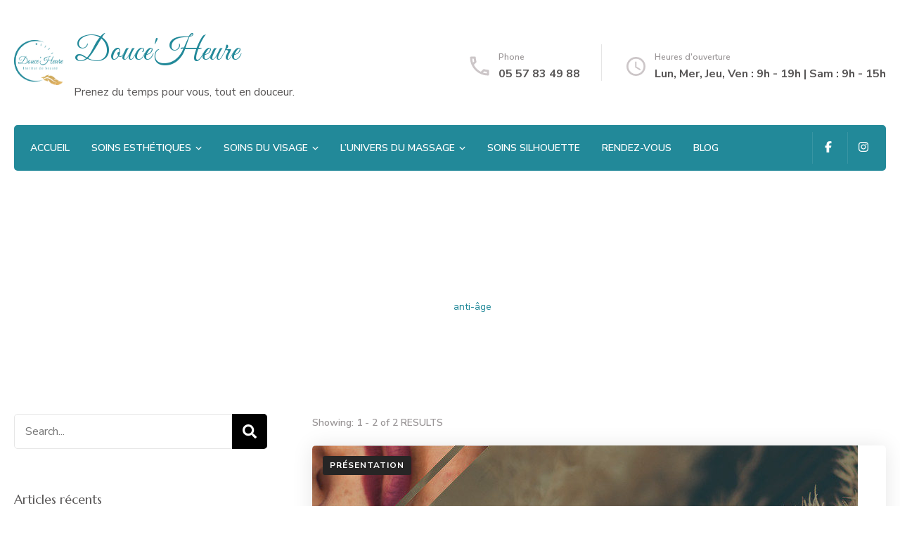

--- FILE ---
content_type: text/html; charset=UTF-8
request_url: https://douce-heure-institut.com/tag/anti-age/
body_size: 29092
content:
    <!DOCTYPE html>
    <html dir="ltr" lang="fr-FR" prefix="og: http://ogp.me/ns#og: https://ogp.me/ns#">
    <head itemscope itemtype="http://schema.org/WebSite">
	    <meta charset="UTF-8">
    <meta name="viewport" content="width=device-width, initial-scale=1">
    <link rel="profile" href="http://gmpg.org/xfn/11">
    
<!-- [BEGIN] Metadata added via All-Meta-Tags plugin by Space X-Chimp ( https://www.spacexchimp.com ) -->
<meta name='google-site-verification' content='pbZ1TnUAg42PS64SGQvjSb5tlb8oxuS1__wnCIs0Hws' />
<!-- [END] Metadata added via All-Meta-Tags plugin by Space X-Chimp ( https://www.spacexchimp.com ) -->

<title>anti-âge - Douce'Heure</title>

		<!-- All in One SEO 4.9.3 - aioseo.com -->
	<meta name="robots" content="max-image-preview:large" />
	<link rel="canonical" href="https://douce-heure-institut.com/tag/anti-age/" />
	<meta name="generator" content="All in One SEO (AIOSEO) 4.9.3" />
		<script type="application/ld+json" class="aioseo-schema">
			{"@context":"https:\/\/schema.org","@graph":[{"@type":"BreadcrumbList","@id":"https:\/\/douce-heure-institut.com\/tag\/anti-age\/#breadcrumblist","itemListElement":[{"@type":"ListItem","@id":"https:\/\/douce-heure-institut.com#listItem","position":1,"name":"Accueil","item":"https:\/\/douce-heure-institut.com","nextItem":{"@type":"ListItem","@id":"https:\/\/douce-heure-institut.com\/tag\/anti-age\/#listItem","name":"anti-\u00e2ge"}},{"@type":"ListItem","@id":"https:\/\/douce-heure-institut.com\/tag\/anti-age\/#listItem","position":2,"name":"anti-\u00e2ge","previousItem":{"@type":"ListItem","@id":"https:\/\/douce-heure-institut.com#listItem","name":"Accueil"}}]},{"@type":"CollectionPage","@id":"https:\/\/douce-heure-institut.com\/tag\/anti-age\/#collectionpage","url":"https:\/\/douce-heure-institut.com\/tag\/anti-age\/","name":"anti-\u00e2ge - Douce'Heure","inLanguage":"fr-FR","isPartOf":{"@id":"https:\/\/douce-heure-institut.com\/#website"},"breadcrumb":{"@id":"https:\/\/douce-heure-institut.com\/tag\/anti-age\/#breadcrumblist"}},{"@type":"Organization","@id":"https:\/\/douce-heure-institut.com\/#organization","name":"Douce'Heure","description":"Prenez du temps pour vous, tout en douceur.","url":"https:\/\/douce-heure-institut.com\/","logo":{"@type":"ImageObject","url":"https:\/\/douce-heure-institut.com\/wp-content\/uploads\/2019\/02\/cropped-logo.png","@id":"https:\/\/douce-heure-institut.com\/tag\/anti-age\/#organizationLogo","width":91,"height":82},"image":{"@id":"https:\/\/douce-heure-institut.com\/tag\/anti-age\/#organizationLogo"}},{"@type":"WebSite","@id":"https:\/\/douce-heure-institut.com\/#website","url":"https:\/\/douce-heure-institut.com\/","name":"Douce'Heure","description":"Prenez du temps pour vous, tout en douceur.","inLanguage":"fr-FR","publisher":{"@id":"https:\/\/douce-heure-institut.com\/#organization"}}]}
		</script>
		<!-- All in One SEO -->

<link rel='dns-prefetch' href='//stats.wp.com' />
<link rel='dns-prefetch' href='//fonts.googleapis.com' />
<link rel="alternate" type="application/rss+xml" title="Douce&#039;Heure &raquo; Flux" href="https://douce-heure-institut.com/feed/" />
<link rel="alternate" type="application/rss+xml" title="Douce&#039;Heure &raquo; Flux des commentaires" href="https://douce-heure-institut.com/comments/feed/" />
<link rel="alternate" type="application/rss+xml" title="Douce&#039;Heure &raquo; Flux de l’étiquette anti-âge" href="https://douce-heure-institut.com/tag/anti-age/feed/" />
		<!-- This site uses the Google Analytics by ExactMetrics plugin v8.11.1 - Using Analytics tracking - https://www.exactmetrics.com/ -->
							<script src="//www.googletagmanager.com/gtag/js?id=G-2SEKJ6XZPY"  data-cfasync="false" data-wpfc-render="false" type="text/javascript" async></script>
			<script data-cfasync="false" data-wpfc-render="false" type="text/javascript">
				var em_version = '8.11.1';
				var em_track_user = true;
				var em_no_track_reason = '';
								var ExactMetricsDefaultLocations = {"page_location":"https:\/\/douce-heure-institut.com\/tag\/anti-age\/"};
								if ( typeof ExactMetricsPrivacyGuardFilter === 'function' ) {
					var ExactMetricsLocations = (typeof ExactMetricsExcludeQuery === 'object') ? ExactMetricsPrivacyGuardFilter( ExactMetricsExcludeQuery ) : ExactMetricsPrivacyGuardFilter( ExactMetricsDefaultLocations );
				} else {
					var ExactMetricsLocations = (typeof ExactMetricsExcludeQuery === 'object') ? ExactMetricsExcludeQuery : ExactMetricsDefaultLocations;
				}

								var disableStrs = [
										'ga-disable-G-2SEKJ6XZPY',
									];

				/* Function to detect opted out users */
				function __gtagTrackerIsOptedOut() {
					for (var index = 0; index < disableStrs.length; index++) {
						if (document.cookie.indexOf(disableStrs[index] + '=true') > -1) {
							return true;
						}
					}

					return false;
				}

				/* Disable tracking if the opt-out cookie exists. */
				if (__gtagTrackerIsOptedOut()) {
					for (var index = 0; index < disableStrs.length; index++) {
						window[disableStrs[index]] = true;
					}
				}

				/* Opt-out function */
				function __gtagTrackerOptout() {
					for (var index = 0; index < disableStrs.length; index++) {
						document.cookie = disableStrs[index] + '=true; expires=Thu, 31 Dec 2099 23:59:59 UTC; path=/';
						window[disableStrs[index]] = true;
					}
				}

				if ('undefined' === typeof gaOptout) {
					function gaOptout() {
						__gtagTrackerOptout();
					}
				}
								window.dataLayer = window.dataLayer || [];

				window.ExactMetricsDualTracker = {
					helpers: {},
					trackers: {},
				};
				if (em_track_user) {
					function __gtagDataLayer() {
						dataLayer.push(arguments);
					}

					function __gtagTracker(type, name, parameters) {
						if (!parameters) {
							parameters = {};
						}

						if (parameters.send_to) {
							__gtagDataLayer.apply(null, arguments);
							return;
						}

						if (type === 'event') {
														parameters.send_to = exactmetrics_frontend.v4_id;
							var hookName = name;
							if (typeof parameters['event_category'] !== 'undefined') {
								hookName = parameters['event_category'] + ':' + name;
							}

							if (typeof ExactMetricsDualTracker.trackers[hookName] !== 'undefined') {
								ExactMetricsDualTracker.trackers[hookName](parameters);
							} else {
								__gtagDataLayer('event', name, parameters);
							}
							
						} else {
							__gtagDataLayer.apply(null, arguments);
						}
					}

					__gtagTracker('js', new Date());
					__gtagTracker('set', {
						'developer_id.dNDMyYj': true,
											});
					if ( ExactMetricsLocations.page_location ) {
						__gtagTracker('set', ExactMetricsLocations);
					}
										__gtagTracker('config', 'G-2SEKJ6XZPY', {"forceSSL":"true"} );
										window.gtag = __gtagTracker;										(function () {
						/* https://developers.google.com/analytics/devguides/collection/analyticsjs/ */
						/* ga and __gaTracker compatibility shim. */
						var noopfn = function () {
							return null;
						};
						var newtracker = function () {
							return new Tracker();
						};
						var Tracker = function () {
							return null;
						};
						var p = Tracker.prototype;
						p.get = noopfn;
						p.set = noopfn;
						p.send = function () {
							var args = Array.prototype.slice.call(arguments);
							args.unshift('send');
							__gaTracker.apply(null, args);
						};
						var __gaTracker = function () {
							var len = arguments.length;
							if (len === 0) {
								return;
							}
							var f = arguments[len - 1];
							if (typeof f !== 'object' || f === null || typeof f.hitCallback !== 'function') {
								if ('send' === arguments[0]) {
									var hitConverted, hitObject = false, action;
									if ('event' === arguments[1]) {
										if ('undefined' !== typeof arguments[3]) {
											hitObject = {
												'eventAction': arguments[3],
												'eventCategory': arguments[2],
												'eventLabel': arguments[4],
												'value': arguments[5] ? arguments[5] : 1,
											}
										}
									}
									if ('pageview' === arguments[1]) {
										if ('undefined' !== typeof arguments[2]) {
											hitObject = {
												'eventAction': 'page_view',
												'page_path': arguments[2],
											}
										}
									}
									if (typeof arguments[2] === 'object') {
										hitObject = arguments[2];
									}
									if (typeof arguments[5] === 'object') {
										Object.assign(hitObject, arguments[5]);
									}
									if ('undefined' !== typeof arguments[1].hitType) {
										hitObject = arguments[1];
										if ('pageview' === hitObject.hitType) {
											hitObject.eventAction = 'page_view';
										}
									}
									if (hitObject) {
										action = 'timing' === arguments[1].hitType ? 'timing_complete' : hitObject.eventAction;
										hitConverted = mapArgs(hitObject);
										__gtagTracker('event', action, hitConverted);
									}
								}
								return;
							}

							function mapArgs(args) {
								var arg, hit = {};
								var gaMap = {
									'eventCategory': 'event_category',
									'eventAction': 'event_action',
									'eventLabel': 'event_label',
									'eventValue': 'event_value',
									'nonInteraction': 'non_interaction',
									'timingCategory': 'event_category',
									'timingVar': 'name',
									'timingValue': 'value',
									'timingLabel': 'event_label',
									'page': 'page_path',
									'location': 'page_location',
									'title': 'page_title',
									'referrer' : 'page_referrer',
								};
								for (arg in args) {
																		if (!(!args.hasOwnProperty(arg) || !gaMap.hasOwnProperty(arg))) {
										hit[gaMap[arg]] = args[arg];
									} else {
										hit[arg] = args[arg];
									}
								}
								return hit;
							}

							try {
								f.hitCallback();
							} catch (ex) {
							}
						};
						__gaTracker.create = newtracker;
						__gaTracker.getByName = newtracker;
						__gaTracker.getAll = function () {
							return [];
						};
						__gaTracker.remove = noopfn;
						__gaTracker.loaded = true;
						window['__gaTracker'] = __gaTracker;
					})();
									} else {
										console.log("");
					(function () {
						function __gtagTracker() {
							return null;
						}

						window['__gtagTracker'] = __gtagTracker;
						window['gtag'] = __gtagTracker;
					})();
									}
			</script>
							<!-- / Google Analytics by ExactMetrics -->
		<style id='wp-img-auto-sizes-contain-inline-css' type='text/css'>
img:is([sizes=auto i],[sizes^="auto," i]){contain-intrinsic-size:3000px 1500px}
/*# sourceURL=wp-img-auto-sizes-contain-inline-css */
</style>
<link rel='stylesheet' id='sbr_styles-css' href='https://douce-heure-institut.com/wp-content/plugins/reviews-feed/assets/css/sbr-styles.min.css?ver=2.1.1' type='text/css' media='all' />
<link rel='stylesheet' id='sbi_styles-css' href='https://douce-heure-institut.com/wp-content/plugins/instagram-feed/css/sbi-styles.min.css?ver=6.10.0' type='text/css' media='all' />
<link rel='stylesheet' id='sby_common_styles-css' href='https://douce-heure-institut.com/wp-content/plugins/feeds-for-youtube/public/build/css/sb-youtube-common.css?ver=2.6.2' type='text/css' media='all' />
<link rel='stylesheet' id='sby_styles-css' href='https://douce-heure-institut.com/wp-content/plugins/feeds-for-youtube/public/build/css/sb-youtube-free.css?ver=2.6.2' type='text/css' media='all' />
<style id='wp-emoji-styles-inline-css' type='text/css'>

	img.wp-smiley, img.emoji {
		display: inline !important;
		border: none !important;
		box-shadow: none !important;
		height: 1em !important;
		width: 1em !important;
		margin: 0 0.07em !important;
		vertical-align: -0.1em !important;
		background: none !important;
		padding: 0 !important;
	}
/*# sourceURL=wp-emoji-styles-inline-css */
</style>
<link rel='stylesheet' id='wp-block-library-css' href='https://douce-heure-institut.com/wp-includes/css/dist/block-library/style.min.css?ver=6.9' type='text/css' media='all' />
<style id='classic-theme-styles-inline-css' type='text/css'>
/*! This file is auto-generated */
.wp-block-button__link{color:#fff;background-color:#32373c;border-radius:9999px;box-shadow:none;text-decoration:none;padding:calc(.667em + 2px) calc(1.333em + 2px);font-size:1.125em}.wp-block-file__button{background:#32373c;color:#fff;text-decoration:none}
/*# sourceURL=/wp-includes/css/classic-themes.min.css */
</style>
<link rel='stylesheet' id='aioseo/css/src/vue/standalone/blocks/table-of-contents/global.scss-css' href='https://douce-heure-institut.com/wp-content/plugins/all-in-one-seo-pack/dist/Lite/assets/css/table-of-contents/global.e90f6d47.css?ver=4.9.3' type='text/css' media='all' />
<link rel='stylesheet' id='mediaelement-css' href='https://douce-heure-institut.com/wp-includes/js/mediaelement/mediaelementplayer-legacy.min.css?ver=4.2.17' type='text/css' media='all' />
<link rel='stylesheet' id='wp-mediaelement-css' href='https://douce-heure-institut.com/wp-includes/js/mediaelement/wp-mediaelement.min.css?ver=6.9' type='text/css' media='all' />
<style id='jetpack-sharing-buttons-style-inline-css' type='text/css'>
.jetpack-sharing-buttons__services-list{display:flex;flex-direction:row;flex-wrap:wrap;gap:0;list-style-type:none;margin:5px;padding:0}.jetpack-sharing-buttons__services-list.has-small-icon-size{font-size:12px}.jetpack-sharing-buttons__services-list.has-normal-icon-size{font-size:16px}.jetpack-sharing-buttons__services-list.has-large-icon-size{font-size:24px}.jetpack-sharing-buttons__services-list.has-huge-icon-size{font-size:36px}@media print{.jetpack-sharing-buttons__services-list{display:none!important}}.editor-styles-wrapper .wp-block-jetpack-sharing-buttons{gap:0;padding-inline-start:0}ul.jetpack-sharing-buttons__services-list.has-background{padding:1.25em 2.375em}
/*# sourceURL=https://douce-heure-institut.com/wp-content/plugins/jetpack/_inc/blocks/sharing-buttons/view.css */
</style>
<style id='global-styles-inline-css' type='text/css'>
:root{--wp--preset--aspect-ratio--square: 1;--wp--preset--aspect-ratio--4-3: 4/3;--wp--preset--aspect-ratio--3-4: 3/4;--wp--preset--aspect-ratio--3-2: 3/2;--wp--preset--aspect-ratio--2-3: 2/3;--wp--preset--aspect-ratio--16-9: 16/9;--wp--preset--aspect-ratio--9-16: 9/16;--wp--preset--color--black: #000000;--wp--preset--color--cyan-bluish-gray: #abb8c3;--wp--preset--color--white: #ffffff;--wp--preset--color--pale-pink: #f78da7;--wp--preset--color--vivid-red: #cf2e2e;--wp--preset--color--luminous-vivid-orange: #ff6900;--wp--preset--color--luminous-vivid-amber: #fcb900;--wp--preset--color--light-green-cyan: #7bdcb5;--wp--preset--color--vivid-green-cyan: #00d084;--wp--preset--color--pale-cyan-blue: #8ed1fc;--wp--preset--color--vivid-cyan-blue: #0693e3;--wp--preset--color--vivid-purple: #9b51e0;--wp--preset--gradient--vivid-cyan-blue-to-vivid-purple: linear-gradient(135deg,rgb(6,147,227) 0%,rgb(155,81,224) 100%);--wp--preset--gradient--light-green-cyan-to-vivid-green-cyan: linear-gradient(135deg,rgb(122,220,180) 0%,rgb(0,208,130) 100%);--wp--preset--gradient--luminous-vivid-amber-to-luminous-vivid-orange: linear-gradient(135deg,rgb(252,185,0) 0%,rgb(255,105,0) 100%);--wp--preset--gradient--luminous-vivid-orange-to-vivid-red: linear-gradient(135deg,rgb(255,105,0) 0%,rgb(207,46,46) 100%);--wp--preset--gradient--very-light-gray-to-cyan-bluish-gray: linear-gradient(135deg,rgb(238,238,238) 0%,rgb(169,184,195) 100%);--wp--preset--gradient--cool-to-warm-spectrum: linear-gradient(135deg,rgb(74,234,220) 0%,rgb(151,120,209) 20%,rgb(207,42,186) 40%,rgb(238,44,130) 60%,rgb(251,105,98) 80%,rgb(254,248,76) 100%);--wp--preset--gradient--blush-light-purple: linear-gradient(135deg,rgb(255,206,236) 0%,rgb(152,150,240) 100%);--wp--preset--gradient--blush-bordeaux: linear-gradient(135deg,rgb(254,205,165) 0%,rgb(254,45,45) 50%,rgb(107,0,62) 100%);--wp--preset--gradient--luminous-dusk: linear-gradient(135deg,rgb(255,203,112) 0%,rgb(199,81,192) 50%,rgb(65,88,208) 100%);--wp--preset--gradient--pale-ocean: linear-gradient(135deg,rgb(255,245,203) 0%,rgb(182,227,212) 50%,rgb(51,167,181) 100%);--wp--preset--gradient--electric-grass: linear-gradient(135deg,rgb(202,248,128) 0%,rgb(113,206,126) 100%);--wp--preset--gradient--midnight: linear-gradient(135deg,rgb(2,3,129) 0%,rgb(40,116,252) 100%);--wp--preset--font-size--small: 13px;--wp--preset--font-size--medium: 20px;--wp--preset--font-size--large: 36px;--wp--preset--font-size--x-large: 42px;--wp--preset--spacing--20: 0.44rem;--wp--preset--spacing--30: 0.67rem;--wp--preset--spacing--40: 1rem;--wp--preset--spacing--50: 1.5rem;--wp--preset--spacing--60: 2.25rem;--wp--preset--spacing--70: 3.38rem;--wp--preset--spacing--80: 5.06rem;--wp--preset--shadow--natural: 6px 6px 9px rgba(0, 0, 0, 0.2);--wp--preset--shadow--deep: 12px 12px 50px rgba(0, 0, 0, 0.4);--wp--preset--shadow--sharp: 6px 6px 0px rgba(0, 0, 0, 0.2);--wp--preset--shadow--outlined: 6px 6px 0px -3px rgb(255, 255, 255), 6px 6px rgb(0, 0, 0);--wp--preset--shadow--crisp: 6px 6px 0px rgb(0, 0, 0);}:where(.is-layout-flex){gap: 0.5em;}:where(.is-layout-grid){gap: 0.5em;}body .is-layout-flex{display: flex;}.is-layout-flex{flex-wrap: wrap;align-items: center;}.is-layout-flex > :is(*, div){margin: 0;}body .is-layout-grid{display: grid;}.is-layout-grid > :is(*, div){margin: 0;}:where(.wp-block-columns.is-layout-flex){gap: 2em;}:where(.wp-block-columns.is-layout-grid){gap: 2em;}:where(.wp-block-post-template.is-layout-flex){gap: 1.25em;}:where(.wp-block-post-template.is-layout-grid){gap: 1.25em;}.has-black-color{color: var(--wp--preset--color--black) !important;}.has-cyan-bluish-gray-color{color: var(--wp--preset--color--cyan-bluish-gray) !important;}.has-white-color{color: var(--wp--preset--color--white) !important;}.has-pale-pink-color{color: var(--wp--preset--color--pale-pink) !important;}.has-vivid-red-color{color: var(--wp--preset--color--vivid-red) !important;}.has-luminous-vivid-orange-color{color: var(--wp--preset--color--luminous-vivid-orange) !important;}.has-luminous-vivid-amber-color{color: var(--wp--preset--color--luminous-vivid-amber) !important;}.has-light-green-cyan-color{color: var(--wp--preset--color--light-green-cyan) !important;}.has-vivid-green-cyan-color{color: var(--wp--preset--color--vivid-green-cyan) !important;}.has-pale-cyan-blue-color{color: var(--wp--preset--color--pale-cyan-blue) !important;}.has-vivid-cyan-blue-color{color: var(--wp--preset--color--vivid-cyan-blue) !important;}.has-vivid-purple-color{color: var(--wp--preset--color--vivid-purple) !important;}.has-black-background-color{background-color: var(--wp--preset--color--black) !important;}.has-cyan-bluish-gray-background-color{background-color: var(--wp--preset--color--cyan-bluish-gray) !important;}.has-white-background-color{background-color: var(--wp--preset--color--white) !important;}.has-pale-pink-background-color{background-color: var(--wp--preset--color--pale-pink) !important;}.has-vivid-red-background-color{background-color: var(--wp--preset--color--vivid-red) !important;}.has-luminous-vivid-orange-background-color{background-color: var(--wp--preset--color--luminous-vivid-orange) !important;}.has-luminous-vivid-amber-background-color{background-color: var(--wp--preset--color--luminous-vivid-amber) !important;}.has-light-green-cyan-background-color{background-color: var(--wp--preset--color--light-green-cyan) !important;}.has-vivid-green-cyan-background-color{background-color: var(--wp--preset--color--vivid-green-cyan) !important;}.has-pale-cyan-blue-background-color{background-color: var(--wp--preset--color--pale-cyan-blue) !important;}.has-vivid-cyan-blue-background-color{background-color: var(--wp--preset--color--vivid-cyan-blue) !important;}.has-vivid-purple-background-color{background-color: var(--wp--preset--color--vivid-purple) !important;}.has-black-border-color{border-color: var(--wp--preset--color--black) !important;}.has-cyan-bluish-gray-border-color{border-color: var(--wp--preset--color--cyan-bluish-gray) !important;}.has-white-border-color{border-color: var(--wp--preset--color--white) !important;}.has-pale-pink-border-color{border-color: var(--wp--preset--color--pale-pink) !important;}.has-vivid-red-border-color{border-color: var(--wp--preset--color--vivid-red) !important;}.has-luminous-vivid-orange-border-color{border-color: var(--wp--preset--color--luminous-vivid-orange) !important;}.has-luminous-vivid-amber-border-color{border-color: var(--wp--preset--color--luminous-vivid-amber) !important;}.has-light-green-cyan-border-color{border-color: var(--wp--preset--color--light-green-cyan) !important;}.has-vivid-green-cyan-border-color{border-color: var(--wp--preset--color--vivid-green-cyan) !important;}.has-pale-cyan-blue-border-color{border-color: var(--wp--preset--color--pale-cyan-blue) !important;}.has-vivid-cyan-blue-border-color{border-color: var(--wp--preset--color--vivid-cyan-blue) !important;}.has-vivid-purple-border-color{border-color: var(--wp--preset--color--vivid-purple) !important;}.has-vivid-cyan-blue-to-vivid-purple-gradient-background{background: var(--wp--preset--gradient--vivid-cyan-blue-to-vivid-purple) !important;}.has-light-green-cyan-to-vivid-green-cyan-gradient-background{background: var(--wp--preset--gradient--light-green-cyan-to-vivid-green-cyan) !important;}.has-luminous-vivid-amber-to-luminous-vivid-orange-gradient-background{background: var(--wp--preset--gradient--luminous-vivid-amber-to-luminous-vivid-orange) !important;}.has-luminous-vivid-orange-to-vivid-red-gradient-background{background: var(--wp--preset--gradient--luminous-vivid-orange-to-vivid-red) !important;}.has-very-light-gray-to-cyan-bluish-gray-gradient-background{background: var(--wp--preset--gradient--very-light-gray-to-cyan-bluish-gray) !important;}.has-cool-to-warm-spectrum-gradient-background{background: var(--wp--preset--gradient--cool-to-warm-spectrum) !important;}.has-blush-light-purple-gradient-background{background: var(--wp--preset--gradient--blush-light-purple) !important;}.has-blush-bordeaux-gradient-background{background: var(--wp--preset--gradient--blush-bordeaux) !important;}.has-luminous-dusk-gradient-background{background: var(--wp--preset--gradient--luminous-dusk) !important;}.has-pale-ocean-gradient-background{background: var(--wp--preset--gradient--pale-ocean) !important;}.has-electric-grass-gradient-background{background: var(--wp--preset--gradient--electric-grass) !important;}.has-midnight-gradient-background{background: var(--wp--preset--gradient--midnight) !important;}.has-small-font-size{font-size: var(--wp--preset--font-size--small) !important;}.has-medium-font-size{font-size: var(--wp--preset--font-size--medium) !important;}.has-large-font-size{font-size: var(--wp--preset--font-size--large) !important;}.has-x-large-font-size{font-size: var(--wp--preset--font-size--x-large) !important;}
:where(.wp-block-post-template.is-layout-flex){gap: 1.25em;}:where(.wp-block-post-template.is-layout-grid){gap: 1.25em;}
:where(.wp-block-term-template.is-layout-flex){gap: 1.25em;}:where(.wp-block-term-template.is-layout-grid){gap: 1.25em;}
:where(.wp-block-columns.is-layout-flex){gap: 2em;}:where(.wp-block-columns.is-layout-grid){gap: 2em;}
:root :where(.wp-block-pullquote){font-size: 1.5em;line-height: 1.6;}
/*# sourceURL=global-styles-inline-css */
</style>
<link rel='stylesheet' id='blossomthemes-toolkit-css' href='https://douce-heure-institut.com/wp-content/plugins/blossomthemes-toolkit/public/css/blossomthemes-toolkit-public.min.css?ver=2.2.7' type='text/css' media='all' />
<link rel='stylesheet' id='ctf_styles-css' href='https://douce-heure-institut.com/wp-content/plugins/custom-twitter-feeds/css/ctf-styles.min.css?ver=2.3.1' type='text/css' media='all' />
<link rel='stylesheet' id='cff-css' href='https://douce-heure-institut.com/wp-content/plugins/custom-facebook-feed/assets/css/cff-style.min.css?ver=4.3.4' type='text/css' media='all' />
<link rel='stylesheet' id='sb-font-awesome-css' href='https://douce-heure-institut.com/wp-content/plugins/custom-facebook-feed/assets/css/font-awesome.min.css?ver=4.7.0' type='text/css' media='all' />
<link rel='stylesheet' id='animate-css' href='https://douce-heure-institut.com/wp-content/themes/blossom-spa-pro/css/animate.min.css?ver=3.5.2' type='text/css' media='all' />
<link rel='stylesheet' id='owl-carousel-css' href='https://douce-heure-institut.com/wp-content/themes/blossom-spa-pro/css/owl.carousel.min.css?ver=2.2.1' type='text/css' media='all' />
<link rel='stylesheet' id='jquery-mCustomScrollbar-css' href='https://douce-heure-institut.com/wp-content/themes/blossom-spa-pro/css/jquery.mCustomScrollbar.min.css?ver=3.1.5' type='text/css' media='all' />
<link rel='stylesheet' id='blossom-spa-pro-google-fonts-css' href='https://fonts.googleapis.com/css?family=Nunito+Sans%3A200%2C200italic%2C300%2C300italic%2Cregular%2Citalic%2C600%2C600italic%2C700%2C700italic%2C800%2C800italic%2C900%2C900italic%7CMarcellus%3Aregular%7CGreat+Vibes%3Aregular%7CNunito+Sans%3A700' type='text/css' media='all' />
<link rel='stylesheet' id='blossom-spa-pro-css' href='https://douce-heure-institut.com/wp-content/themes/blossom-spa-pro/style.css?ver=2.2.4' type='text/css' media='all' />
<link rel='stylesheet' id='elementor-frontend-css' href='https://douce-heure-institut.com/wp-content/plugins/elementor/assets/css/frontend.min.css?ver=3.34.0' type='text/css' media='all' />
<link rel='stylesheet' id='eael-general-css' href='https://douce-heure-institut.com/wp-content/plugins/essential-addons-for-elementor-lite/assets/front-end/css/view/general.min.css?ver=6.5.5' type='text/css' media='all' />
<script type="text/javascript" src="https://douce-heure-institut.com/wp-content/plugins/google-analytics-dashboard-for-wp/assets/js/frontend-gtag.min.js?ver=8.11.1" id="exactmetrics-frontend-script-js" async="async" data-wp-strategy="async"></script>
<script data-cfasync="false" data-wpfc-render="false" type="text/javascript" id='exactmetrics-frontend-script-js-extra'>/* <![CDATA[ */
var exactmetrics_frontend = {"js_events_tracking":"true","download_extensions":"zip,mp3,mpeg,pdf,docx,pptx,xlsx,rar","inbound_paths":"[{\"path\":\"\\\/go\\\/\",\"label\":\"affiliate\"},{\"path\":\"\\\/recommend\\\/\",\"label\":\"affiliate\"}]","home_url":"https:\/\/douce-heure-institut.com","hash_tracking":"false","v4_id":"G-2SEKJ6XZPY"};/* ]]> */
</script>
<script type="text/javascript" src="https://douce-heure-institut.com/wp-includes/js/jquery/jquery.min.js?ver=3.7.1" id="jquery-core-js"></script>
<script type="text/javascript" src="https://douce-heure-institut.com/wp-includes/js/jquery/jquery-migrate.min.js?ver=3.4.1" id="jquery-migrate-js"></script>
<link rel="https://api.w.org/" href="https://douce-heure-institut.com/wp-json/" /><link rel="alternate" title="JSON" type="application/json" href="https://douce-heure-institut.com/wp-json/wp/v2/tags/35" /><link rel="EditURI" type="application/rsd+xml" title="RSD" href="https://douce-heure-institut.com/xmlrpc.php?rsd" />
<meta name="generator" content="WordPress 6.9" />
	<style>img#wpstats{display:none}</style>
		<meta property="og:title" content="anti-âge" />
<meta property="og:type" content="website" />
<meta property="og:image" content="https://douce-heure-institut.com/wp-content/uploads/2019/02/cropped-ico-site-1.png" />
<meta property="og:image" content="https://douce-heure-institut.com/wp-content/uploads/2026/01/cropped-animation-maquillage-27.02.26.png" />
<meta property="og:description" content="Prenez du temps pour vous, tout en douceur." />
<meta property="og:locale" content="fr_FR" />
<meta property="og:site_name" content="Douce&#039;Heure" />
<meta name="twitter:card" content="summary" />
<meta name="generator" content="Elementor 3.34.0; features: e_font_icon_svg, additional_custom_breakpoints; settings: css_print_method-external, google_font-enabled, font_display-swap">
			<style>
				.e-con.e-parent:nth-of-type(n+4):not(.e-lazyloaded):not(.e-no-lazyload),
				.e-con.e-parent:nth-of-type(n+4):not(.e-lazyloaded):not(.e-no-lazyload) * {
					background-image: none !important;
				}
				@media screen and (max-height: 1024px) {
					.e-con.e-parent:nth-of-type(n+3):not(.e-lazyloaded):not(.e-no-lazyload),
					.e-con.e-parent:nth-of-type(n+3):not(.e-lazyloaded):not(.e-no-lazyload) * {
						background-image: none !important;
					}
				}
				@media screen and (max-height: 640px) {
					.e-con.e-parent:nth-of-type(n+2):not(.e-lazyloaded):not(.e-no-lazyload),
					.e-con.e-parent:nth-of-type(n+2):not(.e-lazyloaded):not(.e-no-lazyload) * {
						background-image: none !important;
					}
				}
			</style>
			<link rel="icon" href="https://douce-heure-institut.com/wp-content/uploads/2019/02/cropped-ico-site-1-32x32.png" sizes="32x32" />
<link rel="icon" href="https://douce-heure-institut.com/wp-content/uploads/2019/02/cropped-ico-site-1-192x192.png" sizes="192x192" />
<link rel="apple-touch-icon" href="https://douce-heure-institut.com/wp-content/uploads/2019/02/cropped-ico-site-1-180x180.png" />
<meta name="msapplication-TileImage" content="https://douce-heure-institut.com/wp-content/uploads/2019/02/cropped-ico-site-1-270x270.png" />
<style type='text/css' media='all'>    
     
    
    .content-newsletter .blossomthemes-email-newsletter-wrapper.bg-img:after,
    .widget_blossomthemes_email_newsletter_widget .blossomthemes-email-newsletter-wrapper:after{
        background: rgba(34, 137, 153, 0.8);    }
    
    /*Typography*/

    body{
        font-family : Nunito Sans;
        font-size   : 18px;        
    }
    
    .site-branding .site-title{
        font-size   : 47px;
        font-family : Great Vibes;
        font-weight : 400;
        font-style  : normal;
    }
    
    .site-title a{
		color: #228999;
	}

	.custom-logo-link img{
	    width: 70px;
	    max-width: 100%;
	}

	/*Fonts*/
	button,
    input,
    select,
    optgroup,
    textarea, 
	.post-navigation a .meta-nav, section.faq-text-section .widget_text .widget-title, 
	.search .page-header .page-title {
		font-family : Nunito Sans;
	}

	#primary .post .entry-content h1,
    #primary .page .entry-content h1{
        font-family: Nunito Sans;
        font-size: 49px;        
    }
    
    #primary .post .entry-content h2,
    #primary .page .entry-content h2{
        font-family: Nunito Sans;
        font-size: 39px;
    }
    
    #primary .post .entry-content h3,
    #primary .page .entry-content h3{
        font-family: Nunito Sans;
        font-size: 31px;
    }
    
    #primary .post .entry-content h4,
    #primary .page .entry-content h4{
        font-family: Nunito Sans;
        font-size: 25px;
    }
    
    #primary .post .entry-content h5,
    #primary .page .entry-content h5{
        font-family: Nunito Sans;
        font-size: 20px;
    }
    
    #primary .post .entry-content h6,
    #primary .page .entry-content h6{
        font-family: Nunito Sans;
        font-size: 16px;
    }

	.section-title, section[class*="-section"] .widget_text .widget-title, 
	.page-header .page-title, .widget .widget-title, .comments-area .comments-title, 
	.comment-respond .comment-reply-title, .post-navigation .nav-previous a, .post-navigation .nav-next a, .site-banner .banner-caption .title, 
	.about-section .widget_blossomtheme_featured_page_widget .widget-title, .shop-popular .item h3, 
	.pricing-tbl-header .title, .recent-post-section .grid article .content-wrap .entry-title, 
	.gallery-img .text-holder .gal-title, .wc-product-section .wc-product-slider .item h3, 
	.contact-details-wrap .widget .widget-title, section.contact-section .contact-details-wrap .widget .widget-title, 
	.instagram-section .profile-link, .widget_recent_entries ul li, .widget_recent_entries ul li::before, 
	.widget_bttk_description_widget .name, .widget_bttk_icon_text_widget .widget-title, 
	.widget_blossomtheme_companion_cta_widget .blossomtheme-cta-container .widget-title, 
	.site-main article .content-wrap .entry-title, .search .site-content .search-form .search-field, 
	.search .site-content .page-header .search-form .search-field, 
	.additional-post .post-title, .additional-post article .entry-title, .author-section .author-content-wrap .author-name, 
	.widget_bttk_author_bio .title-holder, .widget_bttk_popular_post ul li .entry-header .entry-title, 
	.widget_bttk_pro_recent_post ul li .entry-header .entry-title, 
	.widget_bttk_posts_category_slider_widget .carousel-title .title, 
	.widget_blossomthemes_email_newsletter_widget .text-holder h3, 
	.portfolio-text-holder .portfolio-img-title, .portfolio-holder .entry-header .entry-title {
		font-family : Marcellus;
	}
    
    /*Color Scheme*/
    button,
	input[type="button"],
	input[type="reset"],
	input[type="submit"], 
	a.btn-readmore, a.btn-cta, 
	a.btn, a.btn.btn-transparent:hover, 
	.cat-tags a:hover, 
	.navigation.pagination .page-numbers:not(.dots):hover, .navigation.pagination .page-numbers.current:not(.dots), 
	.posts-navigation .nav-links a:hover, #load-posts a.loading, #load-posts a:hover, 
	#load-posts a.disabled, .back-to-top:hover, .nav-wrap, 
	.main-navigation ul ul li:hover > a, 
	.main-navigation ul ul li.current-menu-item > a, 
	.main-navigation ul ul li.current_page_items a, .search-form-wrap, 
	.header-two .main-navigation ul li a:after, .header-three .header-t, 
	.header-three .main-navigation ul li a:after, 
	.header-four .main-navigation ul li:hover > a:after, 
	.header-four .main-navigation ul li.current-menu-item > a:after, 
	.header-four .main-navigation ul li.current_page_items a:after, 
	.header-six .header-t, .header-seven .header-t, 
	.header-six .header-main .main-navigation ul ul li:hover > a, 
	.header-six .header-main .main-navigation ul ul li.current-menu-item > a, 
	.header-six .header-main .main-navigation ul ul li.current_page_item > a, 
	.header-seven .main-navigation ul li a:after, 
	header.site-header.header-eight, 
	.header-eight .nav-wrap .main-navigation ul ul li:hover > a, 
	.header-eight .nav-wrap .main-navigation ul ul li.current-menu-item > a, 
	.header-eight .nav-wrap .main-navigation ul ul li.current_page_item > a, 
	.sticky-header, .service-section.style-1 .widget_bttk_icon_text_widget .rtc-itw-inner-holder a.btn-readmore:hover, 
	.recent-post-section .grid article a.btn-readmore:hover, 
	.page-template-service .site-main .widget_bttk_icon_text_widget a.btn-readmore:hover, 
	.shop-popular .product-image a.btn-readmore:hover, 
	.service-section.style-3 .widget_bttk_icon_text_widget:hover .icon-holder, 
	.special-pricing-section .tab-btn-wrap .tab-btn:hover, 
	.special-pricing-section .tab-btn-wrap .tab-btn.active, 
	.featured .pricing-tbl-header, span.category a:hover, .wc-product-section .wc-product-slider .item .onsale, 
	ul.social-networks li a:hover, .footer-social ul.social-list li a:hover, 
	.widget_calendar table caption, .widget_bttk_description_widget .bttk-team-holder-modal, 
	.site-main article .content-wrap a.btn-readmore:hover, .error404 .error-404 .bttn, 
	.author-section .author-social ul li a:hover span, 
	.single .content-area .favourite a:hover, .single .content-area .article-share ul li a:hover, 
	.widget_bttk_author_bio .readmore, .widget_bttk_author_bio ul li a:hover, 
	.widget_bttk_custom_categories ul li a:hover .post-count, 
	.widget_bttk_image_text_widget ul li .btn-readmore:hover, 
	.widget_bttk_posts_category_slider_widget .carousel-title .cat-links a:hover, 
	.widget_bttk_posts_category_slider_widget .owl-theme .owl-dots .owl-dot span:hover, 
	.widget_bttk_posts_category_slider_widget .owl-theme .owl-dots .owl-dot.active span, 
	.widget_bttk_posts_category_slider_widget .owl-theme .owl-nav [class*="owl-"], .header-sticky .header-three .nav-wrap, 
	.header-sticky .header-five .nav-wrap, .header-sticky .header-eight .nav-wrap, .responsive-nav, 
	.owl-carousel .owl-dots .owl-dot.active span, 
	.widget_bttk_posts_category_slider_widget .owl-theme .owl-nav [class*="owl-"]:hover, 
	.edit-link a, .portfolio-sorting .button.is-checked, .portfolio-sorting .button:hover, 
	.widget .tagcloud a, .owl-carousel .owl-dots .owl-dot:hover span, 
	.sticky-bar-content.notification-enabled, .sticky-t-bar:not(.active) .close, 
	.service-section.style-1 .widget_bttk_icon_text_widget .rtc-itw-inner-holder a.btn-readmore:focus, 
	.recent-post-section .grid article a.btn-readmore:focus, 
	.page-template-service .site-main .widget_bttk_icon_text_widget a.btn-readmore:focus, 
	.shop-popular .product-image a.btn-readmore:focus{
		background: #228999;
	}

	.comment-respond .comment-form p.comment-form-cookies-consent input[type="checkbox"]:checked + label::before, 
	.service-section.style-1 .widget_bttk_icon_text_widget .rtc-itw-inner-holder a.btn-readmore::before, 
	.recent-post-section .grid article a.btn-readmore::before, 
	.page-template-service .site-main .widget_bttk_icon_text_widget a.btn-readmore:before, 
	.shop-popular .product-image a.btn-readmore:before, 
	.wc-product-section .wc-product-slider .item .btn-add-to-cart:hover, 
	.widget_search .search-form .search-submit:hover, 
	.site-main article .content-wrap a.btn-readmore::before, 
	.error404 .error-404 .search-form .search-submit:hover {
		background-color: #228999;
	}

	a, a:hover, button:hover,
	input[type="button"]:hover,
	input[type="reset"]:hover,
	input[type="submit"]:hover, 
	a.btn-readmore:hover, .btn-cta:hover, 
	a.btn:hover, a.btn.btn-transparent, 
	.sub-title, .entry-meta > span a:hover, 
	.cat-tags h5, .widget ul li a:hover, 
	.comment-author a:hover, 
	.comment-metadata a:hover, 
	.comment-body .reply .comment-reply-link:hover, 
	.comment-respond .comment-reply-title a:hover, 
	.post-navigation a:hover > .post-title, .header-two .header-social .social-list li a:hover, 
	.header-four .header-social .social-list li a:hover, 
	.header-five .header-social .social-list li a:hover, .header-eight .header-t .social-list li a:hover, 
	.site-banner .banner-caption .title a:hover, .site-banner .banner-caption .btn-wrap a.btn.btn-transparent:hover, 
	.shop-popular .item h3 a:hover, .shop-popular .item .price, 
	.tab-content-wrap .tabs-product .item h3 a:hover, .tab-content-wrap .tabs-product .item p.price, 
	.recent-post-section .grid article .content-wrap .entry-title a:hover, 
	.wc-product-section .wc-product-slider .item .price, 
	.contact-details-wrap .widget .widget-title, 
	section.contact-section .contact-details-wrap .widget .widget-title, 
	.contact-info ul.contact-list li a:hover, .contact-details-wrap table tr td:nth-child(2n), 
	.footer-b .copyright a:hover, .site-footer .widget ul li a:hover, .widget_pages ul li.current_page_item > a, 
	.widget_pages ul li.current-menu-item > a, .widget_recent_entries ul li::before, .widget_recent_entries ul li a:hover, 
	.widget_calendar table th, .widget_calendar table tr td a, .widget_bttk_icon_text_widget .icon-holder, 
	.author-like-wrap > span a:hover, .author-like-wrap .bsp_ajax_like a:hover, .entry-title a:hover, 
	.error404 .error-404 .error-num, .error404 .error-404 .bttn:hover, 
	.single .page-header .entry-meta > span a:hover, 
	.single.style2 .content-area .article-meta .byline .author a:hover, 
	.single.style2 .content-area .article-meta > span.posted-on a:hover, 
	.single.style2 .content-area .article-meta span.comment-box a:hover, 
	.widget_bttk_author_bio .readmore:hover, 
	.widget_bttk_popular_post ul li .entry-header .entry-title a:hover, 
	.widget_bttk_pro_recent_post ul li .entry-header .entry-title a:hover, 
	.widget_bttk_popular_post ul li .entry-header .entry-meta a:hover, 
	.widget_bttk_pro_recent_post ul li .entry-header .entry-meta a:hover, 
	.widget_bttk_posts_category_slider_widget .carousel-title .title a:hover, 
	.widget_bttk_description_widget .social-profile li a, 
	.widget_blossomtheme_companion_cta_widget .text a.btn-cta, 
	.edit-link a:hover, .portfolio-item a:hover, .entry-header .portfolio-cat a:hover, 
	.widget .tagcloud a:hover, #crumbs a:hover, #crumbs .current a, 
	.site-header.header-two .cart a:hover, 
	.site-header.header-five .cart a:hover, 
	.site-header.header-four .cart a:hover, 
	.site-header.header-eight .cart a:hover {
		color: #228999;
	}

	.header-two .header-contact .contact-block svg path.phb, 
	.header-two .header-contact .contact-block svg path.emb, 
	.header-two .header-contact .contact-block svg path.clkb, 
	.header-three .header-search:hover > svg path.sea, 
	.header-four .header-search:hover > svg path.sea, 
	.featured .pricing-tbl-img span.upper-overlay path.upb {
		fill: #228999;
	}

	button,
	input[type="button"],
	input[type="reset"],
	input[type="submit"], 
	a.btn-readmore, a.btn-cta, 
	a.btn, 
	.comment-respond .comment-form p.comment-form-cookies-consent input[type="checkbox"]:checked + label::before, 
	.navigation.pagination .page-numbers:not(.dots):hover, .navigation.pagination .page-numbers.current:not(.dots), 
	.posts-navigation .nav-links a:hover, #load-posts a.loading, #load-posts a:hover, #load-posts a.disabled, 
	.site-banner .owl-carousel .owl-dots .owl-dot.active span, 
	.site-banner .owl-carousel .owl-dots .owl-dot:hover span, 
	.service-section.style-1 .widget_bttk_icon_text_widget .rtc-itw-inner-holder a.btn-readmore:hover, 
	.recent-post-section .grid article a.btn-readmore:hover, 
	.page-template-service .site-main .widget_bttk_icon_text_widget a.btn-readmore:hover, 
	.shop-popular .product-image a.btn-readmore:hover, 
	.service-section.style-3 .widget_bttk_icon_text_widget:hover .icon-holder, 
	.owl-carousel .owl-dots .owl-dot span, .contact-details-wrap, ul.social-networks li a:hover, 
	.widget_bttk_testimonial_widget .bttk-testimonial-inner-holder::before, 
	#secondary .widget_bttk_icon_text_widget .icon-holder, 
	.site-footer .widget_bttk_icon_text_widget .icon-holder, 
	.site-main article .content-wrap a.btn-readmore:hover, .error404 .error-404 .bttn, 
	.author-section .author-social ul li a:hover span, 
	.single .content-area .favourite a:hover, 
	.single .content-area .article-share ul li a:hover, 
	.widget_bttk_author_bio .readmore, .widget_bttk_author_bio ul li a:hover, 
	.edit-link a, .widget .tagcloud a, 
	.service-section.style-1 .widget_bttk_icon_text_widget .rtc-itw-inner-holder a.btn-readmore:focus, 
	.recent-post-section .grid article a.btn-readmore:focus, 
	.page-template-service .site-main .widget_bttk_icon_text_widget a.btn-readmore:focus, 
	.shop-popular .product-image a.btn-readmore:focus, 
	.site-header .cart a .count {
		border-color: #228999;
	}

    q, .pricing-tbl-tag:before {
	    border-left-color: #228999;
	}

	.header-eight .nav-wrap .main-navigation ul li:hover > a, 
	.header-eight .nav-wrap .main-navigation ul li.current-menu-item > a, 
	.header-eight .nav-wrap .main-navigation ul li.current_page_item > a {
		border-bottom-color: #228999;
	}

	.coming-soon-template .blossomthemes-email-newsletter-wrapper form label input[type="checkbox"]:checked + span.check-mark {
		background-color: #228999 !important;
		border-color: #228999 !important;
	}

	.owl-carousel .owl-nav [class*="owl-"], 
	.owl-carousel .owl-nav [class*="owl-"].disabled {
		background: rgba(34, 137, 153, 0.3);	}

	.owl-carousel .owl-nav [class*="owl-"]:hover {
	    background: rgba(34, 137, 153, 0.5);	}

	<!-- .nav-wrap .header-search:hover, 
	.header-eight .nav-wrap .main-navigation .toggle-btn:hover {
		background: 	} -->

	.flashy-overlay .flashy-close, 
	.flashy-overlay .flashy-prev, 
	.flashy-overlay .flashy-next {
		background-color: rgba(34, 137, 153, 0.5);	}

	.flashy-overlay .flashy-prev:hover, .flashy-overlay .flashy-next:hover, .flashy-overlay .flashy-close:hover {
	    background-color: rgba(34, 137, 153, 0.75);	}

	section.service-section.style-1, .service-price-section, section.team-section, .gallery-section, 
	.wc-product-section, section.service-section.style-2 {
		background: rgba(34, 137, 153, 0.05);	}

	.service-section.style-2 .widget_bttk_icon_text_widget {
		border-right-color: rgba(34, 137, 153, 0.2);		border-bottom-color: rgba(34, 137, 153, 0.2);	}

	.service-section.style-2 .widget_bttk_icon_text_widget .icon-holder, 
	.back-to-top, blockquote::before, 
	.single .content-area .favourite a, .single .content-area .favourite .liked-icon {
		border-color: rgba(34, 137, 153, 0.5);	}

	.service-section.style-3 .widget_bttk_icon_text_widget .icon-holder::before {
		border-color: rgba(34, 137, 153, 0.15);	}

	.service-section.style-1 .widget_bttk_icon_text_widget:hover, .recent-post-section .grid article:hover, 
	.site-main article:hover .content-wrap, 
	.page-template-service .site-main .widget_bttk_icon_text_widget:hover .rtc-itw-inner-holder .text-holder {
		border-bottom-color: rgba(34, 137, 153, 0.5);	}

	.widget .widget-title::after {
		background: -webkit-linear-gradient(to right, rgba(34, 137, 153, 0.5), transparent 50%);
		background: -moz-linear-gradient(to right, rgba(34, 137, 153, 0.5), transparent 50%);
		background: -ms-linear-gradient(to right, rgba(34, 137, 153, 0.5), transparent 50%);
		background: -o-linear-gradient(to right, rgba(34, 137, 153, 0.5), transparent 50%);
		background: linear-gradient(to right, rgba(34, 137, 153, 0.5), transparent 50%);
	}

	.additional-post .post-title span::after, 
	.comments-area .comments-title span:after, 
	.comment-respond .comment-reply-title span::after, 
	.author-section .author-content-wrap .author-name span::after {
		background: -webkit-linear-gradient(to right, rgba(34, 137, 153, 0.5), transparent);
		background: -moz-linear-gradient(to right, rgba(34, 137, 153, 0.5), transparent);
		background: -ms-linear-gradient(to right, rgba(34, 137, 153, 0.5), transparent);
		background: -o-linear-gradient(to right, rgba(34, 137, 153, 0.5), transparent);
		background: linear-gradient(to right, rgba(34, 137, 153, 0.5), transparent);
	}

	.contact-details-wrap .widget .widget-title:after, 
	section.contact-section .contact-details-wrap .widget .widget-title:after {
		background: -webkit-linear-gradient(to right, #228999, transparent);
		background: -moz-linear-gradient(to right, #228999, transparent);
		background: -ms-linear-gradient(to right, #228999, transparent);
		background: -o-linear-gradient(to right, #228999, transparent);
		background: linear-gradient(to right, #228999, transparent);
	}

	.form-block .section-title:after {
		background: -webkit-linear-gradient(to right, #228999, transparent 50%);
		background: -moz-linear-gradient(to right, #228999, transparent 50%);
		background: -ms-linear-gradient(to right, #228999, transparent 50%);
		background: -o-linear-gradient(to right, #228999, transparent 50%);
		background: linear-gradient(to right, #228999, transparent 50%);
	}

	a.btn-readmore:hover:before, .btn-cta:hover:before, 
	a.btn-readmore:hover:after, .btn-cta:hover:after {
		background-image: url('data:image/svg+xml; utf-8, <svg xmlns="http://www.w3.org/2000/svg" viewBox="0 0 192 512"><path fill="%23228999" d="M187.8 264.5L41 412.5c-4.7 4.7-12.3 4.7-17 0L4.2 392.7c-4.7-4.7-4.7-12.3 0-17L122.7 256 4.2 136.3c-4.7-4.7-4.7-12.3 0-17L24 99.5c4.7-4.7 12.3-4.7 17 0l146.8 148c4.7 4.7 4.7 12.3 0 17z" class=""></path></svg>');	
	}

	.widget_blossomtheme_companion_cta_widget .text a.btn-cta:after {
		background-image: url('data:image/svg+xml; utf-8, <svg xmlns="http://www.w3.org/2000/svg" viewBox="0 0 192 512"><path fill="%23228999" d="M187.8 264.5L41 412.5c-4.7 4.7-12.3 4.7-17 0L4.2 392.7c-4.7-4.7-4.7-12.3 0-17L122.7 256 4.2 136.3c-4.7-4.7-4.7-12.3 0-17L24 99.5c4.7-4.7 12.3-4.7 17 0l146.8 148c4.7 4.7 4.7 12.3 0 17z" class=""></path></svg>');
	}

	.wc-product-section .wc-product-slider .item .btn-add-to-cart {
		background-image: url('data:image/svg+xml; utf-8, <svg xmlns="http://www.w3.org/2000/svg" viewBox="0 0 20 22"><path fill="%23228999" d="M15.55,13a1.991,1.991,0,0,0,1.75-1.03l3.58-6.49A1,1,0,0,0,20.01,4H5.21L4.27,2H1V4H3l3.6,7.59L5.25,14.03A2,2,0,0,0,7,17H19V15H7l1.1-2ZM6.16,6H18.31l-2.76,5H8.53Z"/><path fill="%23228999" d="M7,18a2,2,0,1,0,2,2A2,2,0,0,0,7,18Z"/><path fill="%23228999" d="M17,18a2,2,0,1,0,2,2A2,2,0,0,0,17,18Z"/></svg>');
	}

	.widget_bttk_author_bio .readmore:hover::after {
		background-image: url('data:image/svg+xml; utf-8, <svg xmlns="http://www.w3.org/2000/svg" viewBox="0 0 192 512"><path fill="%23228999" d="M187.8 264.5L41 412.5c-4.7 4.7-12.3 4.7-17 0L4.2 392.7c-4.7-4.7-4.7-12.3 0-17L122.7 256 4.2 136.3c-4.7-4.7-4.7-12.3 0-17L24 99.5c4.7-4.7 12.3-4.7 17 0l146.8 148c4.7 4.7 4.7 12.3 0 17z" class=""></path></svg>');
	}

	.widget_bttk_testimonial_widget .bttk-testimonial-inner-holder::before, 
	blockquote::before {
		background-image: url('data:image/svg+xml; utf-8, <svg xmlns="http://www.w3.org/2000/svg" viewBox="0 0 36 24"><path fill="%23228999" d="M33.54,28.5a8,8,0,1,1-8.04,8,16,16,0,0,1,16-16A15.724,15.724,0,0,0,33.54,28.5Zm-12.04,8a8,8,0,0,1-16,0h0a16,16,0,0,1,16-16,15.724,15.724,0,0,0-7.96,8A7.989,7.989,0,0,1,21.5,36.5Z" transform="translate(-5.5 -20.5)"/></svg>');
	}

	.gallery-section .widget_media_gallery .gallery-item a::after {
		background-image: url('data:image/svg+xml; utf-8, <svg xmlns="http://www.w3.org/2000/svg" viewBox="0 0 384 512"><path fill="%23228999" d="M368 224H224V80c0-8.84-7.16-16-16-16h-32c-8.84 0-16 7.16-16 16v144H16c-8.84 0-16 7.16-16 16v32c0 8.84 7.16 16 16 16h144v144c0 8.84 7.16 16 16 16h32c8.84 0 16-7.16 16-16V288h144c8.84 0 16-7.16 16-16v-32c0-8.84-7.16-16-16-16z"></path></svg>');
	}

	@media screen and (max-width: 1024px) {
		.header-two .header-main .nav-wrap, .header-four .header-main .nav-wrap, 
		.header-three .nav-wrap .container, .header-five .nav-wrap .container, 
		.header-seven .nav-wrap {
			background: #228999;
		}
	}

	@media screen and (max-width: 767px) {
		.site-banner .banner-caption, 
		.site-banner.video-banner .banner-caption {
			background: rgba(34, 137, 153, 0.3);		}

		.site-banner .banner-caption .btn-wrap a.btn.btn-transparent {
		    border-color: #228999;
		    color: #228999;
		}

		.site-banner .banner-caption .btn-wrap a.btn.btn-transparent:hover {
		    background: #228999;
		}
	}
	
	    
               
    </style>		<style type="text/css" id="wp-custom-css">
			.woocommerce-store-notice, p.demo_store {
    font-size: 0.8em;
    padding: 0.2em 0;
    background-color: #228999aa;
	  top:44px;
}		</style>
		<noscript><style id="rocket-lazyload-nojs-css">.rll-youtube-player, [data-lazy-src]{display:none !important;}</style></noscript></head>

<body class="archive tag tag-anti-age tag-35 wp-custom-logo wp-theme-blossom-spa-pro hfeed list-with-feat-post-layout leftsidebar elementor-default elementor-kit-2917" itemscope itemtype="http://schema.org/WebPage">

    <div id="page" class="site"><a aria-label="skip to content" class="skip-link" href="#content">Skip to Content</a>
        <div class="responsive-nav">
            	<nav id="site-navigation" class="main-navigation" role="navigation" itemscope itemtype="http://schema.org/SiteNavigationElement">
            <button class="toggle-btn">
                <span class="toggle-bar"></span>
                <span class="toggle-bar"></span>
                <span class="toggle-bar"></span>
            </button>
    		<div class="menu-menu-principal-container"><ul id="primary-menu" class="nav-menu"><li id="menu-item-90" class="menu-item menu-item-type-custom menu-item-object-custom menu-item-home menu-item-90"><a href="https://douce-heure-institut.com">Accueil</a></li>
<li id="menu-item-91" class="menu-item menu-item-type-post_type menu-item-object-page menu-item-has-children menu-item-91"><a href="https://douce-heure-institut.com/soins-esthetique/">Soins Esthétiques</a>
<ul class="sub-menu">
	<li id="menu-item-92" class="menu-item menu-item-type-post_type menu-item-object-page menu-item-92"><a href="https://douce-heure-institut.com/soins-esthetique/epilations-traditionnelles/">Épilations traditionnelles</a></li>
	<li id="menu-item-93" class="menu-item menu-item-type-post_type menu-item-object-page menu-item-93"><a href="https://douce-heure-institut.com/soins-esthetique/soins-photo-pilaires/">Épilations durables</a></li>
	<li id="menu-item-2986" class="menu-item menu-item-type-post_type menu-item-object-page menu-item-2986"><a href="https://douce-heure-institut.com/soins-esthetique/soins-des-mains-et-pieds/">Onglerie</a></li>
	<li id="menu-item-95" class="menu-item menu-item-type-post_type menu-item-object-page menu-item-95"><a href="https://douce-heure-institut.com/soins-esthetique/maquillagess/">Maquillages</a></li>
</ul>
</li>
<li id="menu-item-96" class="menu-item menu-item-type-post_type menu-item-object-page menu-item-has-children menu-item-96"><a href="https://douce-heure-institut.com/soins-visage/">Soins du visage</a>
<ul class="sub-menu">
	<li id="menu-item-2411" class="menu-item menu-item-type-post_type menu-item-object-page menu-item-2411"><a href="https://douce-heure-institut.com/soins-visage/les-soins-hydratants/">Les Soins Hydratants</a></li>
	<li id="menu-item-2410" class="menu-item menu-item-type-post_type menu-item-object-page menu-item-2410"><a href="https://douce-heure-institut.com/soins-visage/les-soins-detoxifiants/">Les Soins Détoxifiants</a></li>
	<li id="menu-item-2409" class="menu-item menu-item-type-post_type menu-item-object-page menu-item-2409"><a href="https://douce-heure-institut.com/soins-visage/les-soins-liftants/">Les soins Liftants</a></li>
	<li id="menu-item-2408" class="menu-item menu-item-type-post_type menu-item-object-page menu-item-2408"><a href="https://douce-heure-institut.com/soins-visage/les-peelings/">Les Peelings</a></li>
	<li id="menu-item-2406" class="menu-item menu-item-type-post_type menu-item-object-page menu-item-2406"><a href="https://douce-heure-institut.com/soins-visage/les-soins-high-tech/">Les Soins High Tech</a></li>
</ul>
</li>
<li id="menu-item-97" class="menu-item menu-item-type-post_type menu-item-object-page menu-item-has-children menu-item-97"><a href="https://douce-heure-institut.com/detente/">L’Univers du Massage</a>
<ul class="sub-menu">
	<li id="menu-item-98" class="menu-item menu-item-type-post_type menu-item-object-page menu-item-98"><a href="https://douce-heure-institut.com/detente/merveilles-du-monde/">Merveilles du Monde</a></li>
	<li id="menu-item-100" class="menu-item menu-item-type-post_type menu-item-object-page menu-item-100"><a href="https://douce-heure-institut.com/detente/rituels-devasion/">Rituels d’évasion</a></li>
	<li id="menu-item-1061" class="menu-item menu-item-type-post_type menu-item-object-page menu-item-1061"><a href="https://douce-heure-institut.com/detente/feminin-sacre/">Féminin Sacré</a></li>
</ul>
</li>
<li id="menu-item-102" class="menu-item menu-item-type-post_type menu-item-object-page menu-item-102"><a href="https://douce-heure-institut.com/soins-silhouette/">Soins Silhouette</a></li>
<li id="menu-item-103" class="menu-item menu-item-type-post_type menu-item-object-page menu-item-103"><a href="https://douce-heure-institut.com/rendez-vous/">Rendez-vous</a></li>
<li id="menu-item-2984" class="menu-item menu-item-type-post_type menu-item-object-page menu-item-2984"><a href="https://douce-heure-institut.com/blog/">Blog</a></li>
</ul></div>    	</nav><!-- #site-navigation -->
                <div class="header-social">
        <ul class="social-list">
        	                <li>
                    <a href="https://www.facebook.com/douceheurelasauve/" target="_blank" rel="nofollow noopener">
                        <i class="fab fa-facebook-f"></i>
                    </a>
                </li>    	   
                                <li>
                    <a href="https://www.instagram.com/douce_heure_institut_lasauve" target="_blank" rel="nofollow noopener">
                        <i class="fab fa-instagram"></i>
                    </a>
                </li>    	   
                    	</ul>
    </div>
                        <div class="header-contact"> 
                            <div class="contact-block">
                    <svg xmlns="http://www.w3.org/2000/svg" viewBox="0 0 36 36"><defs><style>.pha{fill:none;}.phb{fill:#ccc6c8;}</style></defs><path class="pha" d="M0,0H36V36H0Z"/><g transform="translate(4.5 4.5)"><path class="phb" d="M8.31,6a18.469,18.469,0,0,0,.675,3.885l-1.8,1.8A22.238,22.238,0,0,1,6.045,6H8.31M23.1,24.03a19.129,19.129,0,0,0,3.9.675V26.94a23.14,23.14,0,0,1-5.7-1.125l1.8-1.785M9.75,3H4.5A1.5,1.5,0,0,0,3,4.5,25.5,25.5,0,0,0,28.5,30,1.5,1.5,0,0,0,30,28.5V23.265a1.5,1.5,0,0,0-1.5-1.5,17.11,17.11,0,0,1-5.355-.855,1.259,1.259,0,0,0-.465-.075,1.537,1.537,0,0,0-1.065.435l-3.3,3.3A22.723,22.723,0,0,1,8.43,14.685l3.3-3.3a1.505,1.505,0,0,0,.375-1.53A17.041,17.041,0,0,1,11.25,4.5,1.5,1.5,0,0,0,9.75,3Z" transform="translate(-3 -3)"/></g></svg>
                    <span class="title hphone-label">Phone</span><p class="content hphone"><a href="tel:05 57 83 49 88">05 57 83 49 88</a></p>                </div>
            
                        
                            <div class="contact-block">
                    <svg xmlns="http://www.w3.org/2000/svg" viewBox="0 0 36 36"><defs><style>.clk{fill:none;}.clkb{fill:#ccc6c8;}</style></defs><g transform="translate(7 18)"><g transform="translate(-7 -18)"><path class="clk" d="M0,0H36V36H0Z"/></g><g transform="translate(-2 -13)"><path class="clkb" d="M15.5,2A13.5,13.5,0,1,0,29,15.5,13.54,13.54,0,0,0,15.5,2Zm0,24.3A10.8,10.8,0,1,1,26.3,15.5,10.814,10.814,0,0,1,15.5,26.3Z" transform="translate(-2 -2)"/><path class="clkb" d="M13.025,7H11v8.1l7.02,4.32,1.08-1.755L13.025,14.02Z" transform="translate(1.15 -0.25)"/></g></g></svg>
                    <span class="title hopening-label">Heures d&#039;ouverture</span><p class="content hopening">Lun, Mer, Jeu, Ven : 9h - 19h | Sam : 9h - 15h</p>                </div>
                	</div><!-- .header-contact -->    
        </div> <!-- .responsive-nav -->
    
<header id="masthead" class="site-header" itemscope itemtype="http://schema.org/WPHeader">
	<div class="container">
		<div class="header-main">
			        <div class="site-branding has-logo-text" itemscope itemtype="http://schema.org/Organization">
            <a href="https://douce-heure-institut.com/" class="custom-logo-link" rel="home"><img width="91" height="82" src="data:image/svg+xml,%3Csvg%20xmlns='http://www.w3.org/2000/svg'%20viewBox='0%200%2091%2082'%3E%3C/svg%3E" class="custom-logo" alt="Douce&#039;Heure" decoding="async" data-lazy-srcset="https://douce-heure-institut.com/wp-content/uploads/2019/02/cropped-logo.png 91w, https://douce-heure-institut.com/wp-content/uploads/2019/02/cropped-logo-67x60.png 67w" data-lazy-sizes="(max-width: 91px) 100vw, 91px" data-lazy-src="https://douce-heure-institut.com/wp-content/uploads/2019/02/cropped-logo.png" /><noscript><img width="91" height="82" src="https://douce-heure-institut.com/wp-content/uploads/2019/02/cropped-logo.png" class="custom-logo" alt="Douce&#039;Heure" decoding="async" srcset="https://douce-heure-institut.com/wp-content/uploads/2019/02/cropped-logo.png 91w, https://douce-heure-institut.com/wp-content/uploads/2019/02/cropped-logo-67x60.png 67w" sizes="(max-width: 91px) 100vw, 91px" /></noscript></a><a class="second-custom-logo-link" href="https://douce-heure-institut.com/" rel="home" itemprop="url"><img width="91" height="82" src="data:image/svg+xml,%3Csvg%20xmlns='http://www.w3.org/2000/svg'%20viewBox='0%200%2091%2082'%3E%3C/svg%3E" class="second-custom-logo" alt="Douce&#039;Heure" decoding="async" data-lazy-srcset="https://douce-heure-institut.com/wp-content/uploads/2019/02/cropped-logo.png 91w, https://douce-heure-institut.com/wp-content/uploads/2019/02/cropped-logo-67x60.png 67w" data-lazy-sizes="(max-width: 91px) 100vw, 91px" data-lazy-src="https://douce-heure-institut.com/wp-content/uploads/2019/02/cropped-logo.png" /><noscript><img width="91" height="82" src="https://douce-heure-institut.com/wp-content/uploads/2019/02/cropped-logo.png" class="second-custom-logo" alt="Douce&#039;Heure" decoding="async" srcset="https://douce-heure-institut.com/wp-content/uploads/2019/02/cropped-logo.png 91w, https://douce-heure-institut.com/wp-content/uploads/2019/02/cropped-logo-67x60.png 67w" sizes="(max-width: 91px) 100vw, 91px" /></noscript></a><div class="site-title-wrap">                    <p class="site-title" itemprop="name"><a href="https://douce-heure-institut.com/" rel="home" itemprop="url">Douce&#039;Heure</a></p>
                                    <p class="site-description" itemprop="description">Prenez du temps pour vous, tout en douceur.</p>
                </div>        </div>    
    			        <div class="header-contact"> 
                            <div class="contact-block">
                    <svg xmlns="http://www.w3.org/2000/svg" viewBox="0 0 36 36"><defs><style>.pha{fill:none;}.phb{fill:#ccc6c8;}</style></defs><path class="pha" d="M0,0H36V36H0Z"/><g transform="translate(4.5 4.5)"><path class="phb" d="M8.31,6a18.469,18.469,0,0,0,.675,3.885l-1.8,1.8A22.238,22.238,0,0,1,6.045,6H8.31M23.1,24.03a19.129,19.129,0,0,0,3.9.675V26.94a23.14,23.14,0,0,1-5.7-1.125l1.8-1.785M9.75,3H4.5A1.5,1.5,0,0,0,3,4.5,25.5,25.5,0,0,0,28.5,30,1.5,1.5,0,0,0,30,28.5V23.265a1.5,1.5,0,0,0-1.5-1.5,17.11,17.11,0,0,1-5.355-.855,1.259,1.259,0,0,0-.465-.075,1.537,1.537,0,0,0-1.065.435l-3.3,3.3A22.723,22.723,0,0,1,8.43,14.685l3.3-3.3a1.505,1.505,0,0,0,.375-1.53A17.041,17.041,0,0,1,11.25,4.5,1.5,1.5,0,0,0,9.75,3Z" transform="translate(-3 -3)"/></g></svg>
                    <span class="title hphone-label">Phone</span><p class="content hphone"><a href="tel:05 57 83 49 88">05 57 83 49 88</a></p>                </div>
            
                        
                            <div class="contact-block">
                    <svg xmlns="http://www.w3.org/2000/svg" viewBox="0 0 36 36"><defs><style>.clk{fill:none;}.clkb{fill:#ccc6c8;}</style></defs><g transform="translate(7 18)"><g transform="translate(-7 -18)"><path class="clk" d="M0,0H36V36H0Z"/></g><g transform="translate(-2 -13)"><path class="clkb" d="M15.5,2A13.5,13.5,0,1,0,29,15.5,13.54,13.54,0,0,0,15.5,2Zm0,24.3A10.8,10.8,0,1,1,26.3,15.5,10.814,10.814,0,0,1,15.5,26.3Z" transform="translate(-2 -2)"/><path class="clkb" d="M13.025,7H11v8.1l7.02,4.32,1.08-1.755L13.025,14.02Z" transform="translate(1.15 -0.25)"/></g></g></svg>
                    <span class="title hopening-label">Heures d&#039;ouverture</span><p class="content hopening">Lun, Mer, Jeu, Ven : 9h - 19h | Sam : 9h - 15h</p>                </div>
                	</div><!-- .header-contact -->    
    		</div><!-- .header-main -->
		<div class="nav-wrap">
			    	<nav id="site-navigation" class="main-navigation" role="navigation" itemscope itemtype="http://schema.org/SiteNavigationElement">
            <button class="toggle-btn">
                <span class="toggle-bar"></span>
                <span class="toggle-bar"></span>
                <span class="toggle-bar"></span>
            </button>
    		<div class="menu-menu-principal-container"><ul id="primary-menu" class="nav-menu"><li class="menu-item menu-item-type-custom menu-item-object-custom menu-item-home menu-item-90"><a href="https://douce-heure-institut.com">Accueil</a></li>
<li class="menu-item menu-item-type-post_type menu-item-object-page menu-item-has-children menu-item-91"><a href="https://douce-heure-institut.com/soins-esthetique/">Soins Esthétiques</a>
<ul class="sub-menu">
	<li class="menu-item menu-item-type-post_type menu-item-object-page menu-item-92"><a href="https://douce-heure-institut.com/soins-esthetique/epilations-traditionnelles/">Épilations traditionnelles</a></li>
	<li class="menu-item menu-item-type-post_type menu-item-object-page menu-item-93"><a href="https://douce-heure-institut.com/soins-esthetique/soins-photo-pilaires/">Épilations durables</a></li>
	<li class="menu-item menu-item-type-post_type menu-item-object-page menu-item-2986"><a href="https://douce-heure-institut.com/soins-esthetique/soins-des-mains-et-pieds/">Onglerie</a></li>
	<li class="menu-item menu-item-type-post_type menu-item-object-page menu-item-95"><a href="https://douce-heure-institut.com/soins-esthetique/maquillagess/">Maquillages</a></li>
</ul>
</li>
<li class="menu-item menu-item-type-post_type menu-item-object-page menu-item-has-children menu-item-96"><a href="https://douce-heure-institut.com/soins-visage/">Soins du visage</a>
<ul class="sub-menu">
	<li class="menu-item menu-item-type-post_type menu-item-object-page menu-item-2411"><a href="https://douce-heure-institut.com/soins-visage/les-soins-hydratants/">Les Soins Hydratants</a></li>
	<li class="menu-item menu-item-type-post_type menu-item-object-page menu-item-2410"><a href="https://douce-heure-institut.com/soins-visage/les-soins-detoxifiants/">Les Soins Détoxifiants</a></li>
	<li class="menu-item menu-item-type-post_type menu-item-object-page menu-item-2409"><a href="https://douce-heure-institut.com/soins-visage/les-soins-liftants/">Les soins Liftants</a></li>
	<li class="menu-item menu-item-type-post_type menu-item-object-page menu-item-2408"><a href="https://douce-heure-institut.com/soins-visage/les-peelings/">Les Peelings</a></li>
	<li class="menu-item menu-item-type-post_type menu-item-object-page menu-item-2406"><a href="https://douce-heure-institut.com/soins-visage/les-soins-high-tech/">Les Soins High Tech</a></li>
</ul>
</li>
<li class="menu-item menu-item-type-post_type menu-item-object-page menu-item-has-children menu-item-97"><a href="https://douce-heure-institut.com/detente/">L’Univers du Massage</a>
<ul class="sub-menu">
	<li class="menu-item menu-item-type-post_type menu-item-object-page menu-item-98"><a href="https://douce-heure-institut.com/detente/merveilles-du-monde/">Merveilles du Monde</a></li>
	<li class="menu-item menu-item-type-post_type menu-item-object-page menu-item-100"><a href="https://douce-heure-institut.com/detente/rituels-devasion/">Rituels d’évasion</a></li>
	<li class="menu-item menu-item-type-post_type menu-item-object-page menu-item-1061"><a href="https://douce-heure-institut.com/detente/feminin-sacre/">Féminin Sacré</a></li>
</ul>
</li>
<li class="menu-item menu-item-type-post_type menu-item-object-page menu-item-102"><a href="https://douce-heure-institut.com/soins-silhouette/">Soins Silhouette</a></li>
<li class="menu-item menu-item-type-post_type menu-item-object-page menu-item-103"><a href="https://douce-heure-institut.com/rendez-vous/">Rendez-vous</a></li>
<li class="menu-item menu-item-type-post_type menu-item-object-page menu-item-2984"><a href="https://douce-heure-institut.com/blog/">Blog</a></li>
</ul></div>    	</nav><!-- #site-navigation -->
    							<div class="nav-right">
					    <div class="header-social">
        <ul class="social-list">
        	                <li>
                    <a href="https://www.facebook.com/douceheurelasauve/" target="_blank" rel="nofollow noopener">
                        <i class="fab fa-facebook-f"></i>
                    </a>
                </li>    	   
                                <li>
                    <a href="https://www.instagram.com/douce_heure_institut_lasauve" target="_blank" rel="nofollow noopener">
                        <i class="fab fa-instagram"></i>
                    </a>
                </li>    	   
                    	</ul>
    </div>
        														</div><!-- .nav-right -->	
					</div><!-- .nav-wrap -->
	</div><!-- .container -->
	    
</header><div id="content" class="site-content">            <header class="page-header" style="background-image: url( '' );">
                <div class="container">
        			<span class="sub-title">TAGS</span><h1 class="page-title"><span>anti-âge</span></h1><div class="breadcrumb-wrapper"><div class="container" >
                <div id="crumbs" itemscope itemtype="http://schema.org/BreadcrumbList"> 
                    <span itemprop="itemListElement" itemscope itemtype="http://schema.org/ListItem">
                        <a itemprop="item" href="https://douce-heure-institut.com"><span itemprop="name">Home</span></a>
                        <meta itemprop="position" content="1" />
                        <span class="separator"><span class="separator"><i class="fa fa-angle-right"></i></span></span>
                    </span><span class="current" itemprop="itemListElement" itemscope itemtype="http://schema.org/ListItem"><a itemprop="item" href="https://douce-heure-institut.com/tag/anti-age/"><span itemprop="name">anti-âge</span></a><meta itemprop="position" content="2" /></span></div></div></div><!-- .breadcrumb-wrapper -->                </div>
    		</header><!-- .page-header -->
                    <div class="container">
        
	<div id="primary" class="content-area">
		<div class="showing-result"> Showing:  1 - 2 of 2 RESULTS </div>        
		<main id="main" class="site-main">

		
<article id="post-1159" class="post-1159 post type-post status-publish format-standard has-post-thumbnail hentry category-presentation tag-acne tag-aloe-vera tag-anti-age tag-collagene tag-contour-des-yeux tag-couperose tag-creme-antiage tag-creme-hydratante tag-fermete tag-hydratation tag-klapp tag-klapp-cosmetique tag-klapp-cosmtics tag-peau-deshydratee tag-peau-grasse tag-produit-de-soin-pour-les-hommes tag-produits-de-soin tag-rides tag-ridules tag-rougeurs tag-soin-de-peau tag-tiraillement featured-post" itemscope itemtype="https://schema.org/Blog">
	<figure class="post-thumbnail"><a href="https://douce-heure-institut.com/les-soins-quotidiens-et-hebdomadaires/"><img fetchpriority="high" width="776" height="400" src="data:image/svg+xml,%3Csvg%20xmlns='http://www.w3.org/2000/svg'%20viewBox='0%200%20776%20400'%3E%3C/svg%3E" class="attachment-blossom-spa-blog-classic size-blossom-spa-blog-classic wp-post-image" alt="" itemprop="image" decoding="async" data-lazy-src="https://douce-heure-institut.com/wp-content/uploads/2020/04/blog-soins-quotidien-776x400.jpg" /><noscript><img fetchpriority="high" width="776" height="400" src="https://douce-heure-institut.com/wp-content/uploads/2020/04/blog-soins-quotidien-776x400.jpg" class="attachment-blossom-spa-blog-classic size-blossom-spa-blog-classic wp-post-image" alt="" itemprop="image" decoding="async" /></noscript></a><span class="category" itemprop="about"><a href="https://douce-heure-institut.com/category/presentation/" rel="category tag">Présentation</a></span><div class="author-like-wrap"><span class="byline" itemprop="author" itemscope itemtype="https://schema.org/Person"><svg xmlns="http://www.w3.org/2000/svg" viewBox="0 0 19 19"><defs><style>.auta{fill:none;}.auta,.autb{stroke:rgba(0,0,0,0);}.autb{fill:#ccc6c8;}</style></defs><g transform="translate(0.5 0.5)"><path class="auta" d="M0,0H18V18H0Z"></path><g transform="translate(1.5 1.5)"><path class="autb" d="M9.5,2A7.5,7.5,0,1,0,17,9.5,7.5,7.5,0,0,0,9.5,2ZM5.8,14.21c.322-.675,2.287-1.335,3.7-1.335s3.382.66,3.7,1.335a5.944,5.944,0,0,1-7.395,0Zm8.468-1.088c-1.073-1.3-3.675-1.747-4.77-1.747s-3.7.443-4.77,1.747a6,6,0,1,1,9.54,0Z" transform="translate(-2 -2)"></path><path class="autb" d="M11.125,6A2.625,2.625,0,1,0,13.75,8.625,2.618,2.618,0,0,0,11.125,6Zm0,3.75A1.125,1.125,0,1,1,12.25,8.625,1.123,1.123,0,0,1,11.125,9.75Z" transform="translate(-3.625 -3)"></path></g></g></svg><span class="author" itemprop="name"><a class="url fn n" href="https://douce-heure-institut.com/author/admin4225/" itemprop="url">Méline</a></span></span><div class="bsp_ajax_like" id="like-1159"><span class="favourite like"><a href="javascript:void(0);"><i class="far fa-heart"></i></a><span class="fav-count">0</span></span></div></div></figure>    <div class="content-wrap">
        <header class="entry-header">
            <h2 class="entry-title"><a href="https://douce-heure-institut.com/les-soins-quotidiens-et-hebdomadaires/" rel="bookmark">Les soins quotidiens et hebdomadaires</a></h2><div class="entry-meta"><span class="posted-on"><svg xmlns="http://www.w3.org/2000/svg" viewBox="0 0 36 36"><defs><style>.clk{fill:none;}.clkb{fill:#ccc6c8;}</style></defs><g transform="translate(7 18)"><g transform="translate(-7 -18)"><path class="clk" d="M0,0H36V36H0Z"/></g><g transform="translate(-2 -13)"><path class="clkb" d="M15.5,2A13.5,13.5,0,1,0,29,15.5,13.54,13.54,0,0,0,15.5,2Zm0,24.3A10.8,10.8,0,1,1,26.3,15.5,10.814,10.814,0,0,1,15.5,26.3Z" transform="translate(-2 -2)"/><path class="clkb" d="M13.025,7H11v8.1l7.02,4.32,1.08-1.755L13.025,14.02Z" transform="translate(1.15 -0.25)"/></g></g>
        </svg><a href="https://douce-heure-institut.com/les-soins-quotidiens-et-hebdomadaires/" rel="bookmark"><time class="entry-date published updated" datetime="2025-10-08T09:13:38+02:00" itemprop="dateModified">8 octobre 2025</time></time><time class="updated" datetime="2020-04-27T21:21:13+02:00" itemprop="datePublished">27 avril 2020</time></a></span></div>        </header>         
        <div class="entry-content" itemprop="text">
		<p>Les soins quotidiens et hebdomadaires Présentation des soins quotidiens et hebdomadaires avec les soins Klapp Cosmetics (livraisons à domicile avec le respect des mesures strictes d&rsquo;hygiène). 👉La boutique en ligne &hellip; </p>
	</div><!-- .entry-content -->
        	<footer class="entry-footer">
    		<a href="https://douce-heure-institut.com/les-soins-quotidiens-et-hebdomadaires/" class="btn-readmore">Lire plus</a>    	</footer><!-- .entry-footer -->
    </article><!-- #post-1159 -->

<article id="post-1243" class="post-1243 post type-post status-publish format-standard has-post-thumbnail hentry category-presentation tag-anti-age tag-antioxydants tag-fruits tag-legumes tag-produits-de-soin tag-soin-de-peau tag-vieillissement-cutanee latest_post" itemscope itemtype="https://schema.org/Blog">
	<figure class="post-thumbnail"><a href="https://douce-heure-institut.com/les-antioxydants/"><img width="640" height="400" src="data:image/svg+xml,%3Csvg%20xmlns='http://www.w3.org/2000/svg'%20viewBox='0%200%20640%20400'%3E%3C/svg%3E" class="attachment-blossom-spa-blog-list size-blossom-spa-blog-list wp-post-image" alt="" itemprop="image" decoding="async" data-lazy-src="https://douce-heure-institut.com/wp-content/uploads/2020/04/blog-antiocydants-640x400.jpg" /><noscript><img width="640" height="400" src="https://douce-heure-institut.com/wp-content/uploads/2020/04/blog-antiocydants-640x400.jpg" class="attachment-blossom-spa-blog-list size-blossom-spa-blog-list wp-post-image" alt="" itemprop="image" decoding="async" /></noscript></a><span class="category" itemprop="about"><a href="https://douce-heure-institut.com/category/presentation/" rel="category tag">Présentation</a></span><div class="author-like-wrap"><span class="byline" itemprop="author" itemscope itemtype="https://schema.org/Person"><svg xmlns="http://www.w3.org/2000/svg" viewBox="0 0 19 19"><defs><style>.auta{fill:none;}.auta,.autb{stroke:rgba(0,0,0,0);}.autb{fill:#ccc6c8;}</style></defs><g transform="translate(0.5 0.5)"><path class="auta" d="M0,0H18V18H0Z"></path><g transform="translate(1.5 1.5)"><path class="autb" d="M9.5,2A7.5,7.5,0,1,0,17,9.5,7.5,7.5,0,0,0,9.5,2ZM5.8,14.21c.322-.675,2.287-1.335,3.7-1.335s3.382.66,3.7,1.335a5.944,5.944,0,0,1-7.395,0Zm8.468-1.088c-1.073-1.3-3.675-1.747-4.77-1.747s-3.7.443-4.77,1.747a6,6,0,1,1,9.54,0Z" transform="translate(-2 -2)"></path><path class="autb" d="M11.125,6A2.625,2.625,0,1,0,13.75,8.625,2.618,2.618,0,0,0,11.125,6Zm0,3.75A1.125,1.125,0,1,1,12.25,8.625,1.123,1.123,0,0,1,11.125,9.75Z" transform="translate(-3.625 -3)"></path></g></g></svg><span class="author" itemprop="name"><a class="url fn n" href="https://douce-heure-institut.com/author/admin4225/" itemprop="url">Méline</a></span></span><div class="bsp_ajax_like" id="like-1243"><span class="favourite like"><a href="javascript:void(0);"><i class="far fa-heart"></i></a><span class="fav-count">0</span></span></div></div></figure>    <div class="content-wrap">
        <header class="entry-header">
            <h2 class="entry-title"><a href="https://douce-heure-institut.com/les-antioxydants/" rel="bookmark">Les antioxydants</a></h2><div class="entry-meta"><span class="posted-on"><svg xmlns="http://www.w3.org/2000/svg" viewBox="0 0 36 36"><defs><style>.clk{fill:none;}.clkb{fill:#ccc6c8;}</style></defs><g transform="translate(7 18)"><g transform="translate(-7 -18)"><path class="clk" d="M0,0H36V36H0Z"/></g><g transform="translate(-2 -13)"><path class="clkb" d="M15.5,2A13.5,13.5,0,1,0,29,15.5,13.54,13.54,0,0,0,15.5,2Zm0,24.3A10.8,10.8,0,1,1,26.3,15.5,10.814,10.814,0,0,1,15.5,26.3Z" transform="translate(-2 -2)"/><path class="clkb" d="M13.025,7H11v8.1l7.02,4.32,1.08-1.755L13.025,14.02Z" transform="translate(1.15 -0.25)"/></g></g>
        </svg><a href="https://douce-heure-institut.com/les-antioxydants/" rel="bookmark"><time class="entry-date published updated" datetime="2020-04-09T10:24:29+02:00" itemprop="dateModified">9 avril 2020</time></time><time class="updated" datetime="2020-04-09T10:24:26+02:00" itemprop="datePublished">9 avril 2020</time></a></span></div>        </header>         
        <div class="entry-content" itemprop="text">
		<p>Aujourd&rsquo;hui on va parler des antioxydants. On en attend parler mais au fond, c&rsquo;est quoi ?! Les fruits et légumes sont le secret si simple d&rsquo;un élixir de Jouvence! 2eme/6 &hellip; </p>
	</div><!-- .entry-content -->
        	<footer class="entry-footer">
    		<a href="https://douce-heure-institut.com/les-antioxydants/" class="btn-readmore">Lire plus</a>    	</footer><!-- .entry-footer -->
    </article><!-- #post-1243 -->

		</main><!-- #main -->
        
                
	</div><!-- #primary -->


<aside id="secondary" class="widget-area" role="complementary" itemscope itemtype="http://schema.org/WPSideBar">
	<section id="search-2" class="widget widget_search"><form role="search" method="get" class="search-form" action="https://douce-heure-institut.com/"><label><span class="screen-reader-text">Search for:</span><input type="search" class="search-field" placeholder="Search..." value="" name="s" /></label><input type="submit" id="submit-field" class="search-submit" value="Search" /></form></section>
		<section id="recent-posts-2" class="widget widget_recent_entries">
		<h2 class="widget-title" itemprop="name">Articles récents</h2>
		<ul>
											<li>
					<a href="https://douce-heure-institut.com/nouvelle-reglementation-ipl-en-france/">Nouvelle Réglementation Lumière Pulsée en France</a>
									</li>
											<li>
					<a href="https://douce-heure-institut.com/massage-sacre-du-ventre-et-de-luterus/">Massage Sacré du Ventre et de l&rsquo;Utérus</a>
									</li>
											<li>
					<a href="https://douce-heure-institut.com/les-kilos-emotionnels/">Les Kilos émotionnels</a>
									</li>
											<li>
					<a href="https://douce-heure-institut.com/modelage-lemniscate-voyage-vers-linfini/">Modelage Lemniscate &#8211; Voyage vers l&rsquo;infini</a>
									</li>
											<li>
					<a href="https://douce-heure-institut.com/le-modelage-celte-cell-touch/">Le Modelage Celte &#8211; Cell Touch</a>
									</li>
					</ul>

		</section><section id="block-2" class="widget widget_block">
<div id="sb_instagram"  class="sbi sbi_mob_col_1 sbi_tab_col_2 sbi_col_2 sbi_width_resp" style="padding-bottom: 14px;"	 data-feedid="*1"  data-res="auto" data-cols="2" data-colsmobile="1" data-colstablet="2" data-num="8" data-nummobile="8" data-item-padding="7"	 data-shortcode-atts="{}"  data-postid="1243" data-locatornonce="9784c98c1b" data-imageaspectratio="1:1" data-sbi-flags="favorLocal,gdpr">
	<div class="sb_instagram_header  sbi_medium"   >
	<a class="sbi_header_link" target="_blank"
	   rel="nofollow noopener" href="https://www.instagram.com/douceheurelasauve/" title="@douceheurelasauve">
		<div class="sbi_header_text">
			<div class="sbi_header_img"  data-avatar-url="https://scontent-bru2-1.cdninstagram.com/v/t51.82787-19/603952735_18174630544373211_4598343157103722523_n.jpg?stp=dst-jpg_s206x206_tt6&amp;_nc_cat=108&amp;ccb=7-5&amp;_nc_sid=bf7eb4&amp;efg=eyJ2ZW5jb2RlX3RhZyI6InByb2ZpbGVfcGljLnd3dy4xMDgwLkMzIn0%3D&amp;_nc_ohc=nbmMJyz7kh8Q7kNvwEuAXiq&amp;_nc_oc=Adlj9s6uhN5EtQS0wEAlHclmYGrCZ8XFLa1wltc9zampDMRwZO06H_S8YRQSlhW5e9c&amp;_nc_zt=24&amp;_nc_ht=scontent-bru2-1.cdninstagram.com&amp;edm=AP4hL3IEAAAA&amp;_nc_gid=BHnpJC-gtiVPpsjz7oPWTQ&amp;_nc_tpa=Q5bMBQHX1ILGxiz5459lrMVaT5ZhaNkc2k-RDG9W-nFGXYDA3uHGICgF-DP8KAiPr8UwuY5rYIZi22SHYw&amp;oh=00_Afpme2LXEzSAkec8_QtYxv2PfkJtMNK8h6pucY42L_nmGw&amp;oe=6980EC92">
									<div class="sbi_header_img_hover"  ><svg class="sbi_new_logo fa-instagram fa-w-14" aria-hidden="true" data-fa-processed="" aria-label="Instagram" data-prefix="fab" data-icon="instagram" role="img" viewBox="0 0 448 512">
                    <path fill="currentColor" d="M224.1 141c-63.6 0-114.9 51.3-114.9 114.9s51.3 114.9 114.9 114.9S339 319.5 339 255.9 287.7 141 224.1 141zm0 189.6c-41.1 0-74.7-33.5-74.7-74.7s33.5-74.7 74.7-74.7 74.7 33.5 74.7 74.7-33.6 74.7-74.7 74.7zm146.4-194.3c0 14.9-12 26.8-26.8 26.8-14.9 0-26.8-12-26.8-26.8s12-26.8 26.8-26.8 26.8 12 26.8 26.8zm76.1 27.2c-1.7-35.9-9.9-67.7-36.2-93.9-26.2-26.2-58-34.4-93.9-36.2-37-2.1-147.9-2.1-184.9 0-35.8 1.7-67.6 9.9-93.9 36.1s-34.4 58-36.2 93.9c-2.1 37-2.1 147.9 0 184.9 1.7 35.9 9.9 67.7 36.2 93.9s58 34.4 93.9 36.2c37 2.1 147.9 2.1 184.9 0 35.9-1.7 67.7-9.9 93.9-36.2 26.2-26.2 34.4-58 36.2-93.9 2.1-37 2.1-147.8 0-184.8zM398.8 388c-7.8 19.6-22.9 34.7-42.6 42.6-29.5 11.7-99.5 9-132.1 9s-102.7 2.6-132.1-9c-19.6-7.8-34.7-22.9-42.6-42.6-11.7-29.5-9-99.5-9-132.1s-2.6-102.7 9-132.1c7.8-19.6 22.9-34.7 42.6-42.6 29.5-11.7 99.5-9 132.1-9s102.7-2.6 132.1 9c19.6 7.8 34.7 22.9 42.6 42.6 11.7 29.5 9 99.5 9 132.1s2.7 102.7-9 132.1z"></path>
                </svg></div>
					<img decoding="async"  src="data:image/svg+xml,%3Csvg%20xmlns='http://www.w3.org/2000/svg'%20viewBox='0%200%2050%2050'%3E%3C/svg%3E" alt="" width="50" height="50" data-lazy-src="https://douce-heure-institut.com/wp-content/uploads/sb-instagram-feed-images/douceheurelasauve.webp"><noscript><img loading="lazy" decoding="async"  src="https://douce-heure-institut.com/wp-content/uploads/sb-instagram-feed-images/douceheurelasauve.webp" alt="" width="50" height="50"></noscript>
				
							</div>

			<div class="sbi_feedtheme_header_text">
				<h3>douceheurelasauve</h3>
									<p class="sbi_bio">Institut de beauté à La Sauve 33<br>
☎️ 0557834988 <br>
🔹Soins esthétiques<br>
🔹Dépilation durable à la lumière pulsée<br>
🔹Détente<br>
Réservation en ligne ⬇</p>
							</div>
		</div>
	</a>
</div>

	<div id="sbi_images"  style="gap: 14px;">
		<div class="sbi_item sbi_type_image sbi_new sbi_transition"
	id="sbi_18033315914569337" data-date="1769587903">
	<div class="sbi_photo_wrap">
		<a class="sbi_photo" href="https://www.instagram.com/p/DUDBTa1jF1t/" target="_blank" rel="noopener nofollow"
			data-full-res="https://scontent-bru2-1.cdninstagram.com/v/t51.82787-15/624113665_18178438720373211_8114116823293584901_n.jpg?stp=dst-jpg_e35_tt6&#038;_nc_cat=105&#038;ccb=7-5&#038;_nc_sid=18de74&#038;efg=eyJlZmdfdGFnIjoiRkVFRC5iZXN0X2ltYWdlX3VybGdlbi5DMyJ9&#038;_nc_ohc=FlmocOZsh2AQ7kNvwHOwduN&#038;_nc_oc=AdkrTgBia6rufFiVHSVGdXUxRuaAq3raK4zn0n7HHqCeg2xVp_WGB1MgknevIOz-Awg&#038;_nc_zt=23&#038;_nc_ht=scontent-bru2-1.cdninstagram.com&#038;edm=ANo9K5cEAAAA&#038;_nc_gid=vsycCc1SZ2-__VkaDLPWtw&#038;oh=00_Afqpgc6kHo2t-e690WmagGJEA1Sw5czO9mt66stlnlcU9g&#038;oe=6980D3D4"
			data-img-src-set="{&quot;d&quot;:&quot;https:\/\/scontent-bru2-1.cdninstagram.com\/v\/t51.82787-15\/624113665_18178438720373211_8114116823293584901_n.jpg?stp=dst-jpg_e35_tt6&amp;_nc_cat=105&amp;ccb=7-5&amp;_nc_sid=18de74&amp;efg=eyJlZmdfdGFnIjoiRkVFRC5iZXN0X2ltYWdlX3VybGdlbi5DMyJ9&amp;_nc_ohc=FlmocOZsh2AQ7kNvwHOwduN&amp;_nc_oc=AdkrTgBia6rufFiVHSVGdXUxRuaAq3raK4zn0n7HHqCeg2xVp_WGB1MgknevIOz-Awg&amp;_nc_zt=23&amp;_nc_ht=scontent-bru2-1.cdninstagram.com&amp;edm=ANo9K5cEAAAA&amp;_nc_gid=vsycCc1SZ2-__VkaDLPWtw&amp;oh=00_Afqpgc6kHo2t-e690WmagGJEA1Sw5czO9mt66stlnlcU9g&amp;oe=6980D3D4&quot;,&quot;150&quot;:&quot;https:\/\/scontent-bru2-1.cdninstagram.com\/v\/t51.82787-15\/624113665_18178438720373211_8114116823293584901_n.jpg?stp=dst-jpg_e35_tt6&amp;_nc_cat=105&amp;ccb=7-5&amp;_nc_sid=18de74&amp;efg=eyJlZmdfdGFnIjoiRkVFRC5iZXN0X2ltYWdlX3VybGdlbi5DMyJ9&amp;_nc_ohc=FlmocOZsh2AQ7kNvwHOwduN&amp;_nc_oc=AdkrTgBia6rufFiVHSVGdXUxRuaAq3raK4zn0n7HHqCeg2xVp_WGB1MgknevIOz-Awg&amp;_nc_zt=23&amp;_nc_ht=scontent-bru2-1.cdninstagram.com&amp;edm=ANo9K5cEAAAA&amp;_nc_gid=vsycCc1SZ2-__VkaDLPWtw&amp;oh=00_Afqpgc6kHo2t-e690WmagGJEA1Sw5czO9mt66stlnlcU9g&amp;oe=6980D3D4&quot;,&quot;320&quot;:&quot;https:\/\/scontent-bru2-1.cdninstagram.com\/v\/t51.82787-15\/624113665_18178438720373211_8114116823293584901_n.jpg?stp=dst-jpg_e35_tt6&amp;_nc_cat=105&amp;ccb=7-5&amp;_nc_sid=18de74&amp;efg=eyJlZmdfdGFnIjoiRkVFRC5iZXN0X2ltYWdlX3VybGdlbi5DMyJ9&amp;_nc_ohc=FlmocOZsh2AQ7kNvwHOwduN&amp;_nc_oc=AdkrTgBia6rufFiVHSVGdXUxRuaAq3raK4zn0n7HHqCeg2xVp_WGB1MgknevIOz-Awg&amp;_nc_zt=23&amp;_nc_ht=scontent-bru2-1.cdninstagram.com&amp;edm=ANo9K5cEAAAA&amp;_nc_gid=vsycCc1SZ2-__VkaDLPWtw&amp;oh=00_Afqpgc6kHo2t-e690WmagGJEA1Sw5czO9mt66stlnlcU9g&amp;oe=6980D3D4&quot;,&quot;640&quot;:&quot;https:\/\/scontent-bru2-1.cdninstagram.com\/v\/t51.82787-15\/624113665_18178438720373211_8114116823293584901_n.jpg?stp=dst-jpg_e35_tt6&amp;_nc_cat=105&amp;ccb=7-5&amp;_nc_sid=18de74&amp;efg=eyJlZmdfdGFnIjoiRkVFRC5iZXN0X2ltYWdlX3VybGdlbi5DMyJ9&amp;_nc_ohc=FlmocOZsh2AQ7kNvwHOwduN&amp;_nc_oc=AdkrTgBia6rufFiVHSVGdXUxRuaAq3raK4zn0n7HHqCeg2xVp_WGB1MgknevIOz-Awg&amp;_nc_zt=23&amp;_nc_ht=scontent-bru2-1.cdninstagram.com&amp;edm=ANo9K5cEAAAA&amp;_nc_gid=vsycCc1SZ2-__VkaDLPWtw&amp;oh=00_Afqpgc6kHo2t-e690WmagGJEA1Sw5czO9mt66stlnlcU9g&amp;oe=6980D3D4&quot;}">
			<span class="sbi-screenreader">✨️ Le ventre des femmes se souvient... ✨️

Il gard</span>
									<img decoding="async" src="data:image/svg+xml,%3Csvg%20xmlns='http://www.w3.org/2000/svg'%20viewBox='0%200%200%200'%3E%3C/svg%3E" alt="✨️ Le ventre des femmes se souvient... ✨️

Il garde la mémoire des lunes,
des silences avalés,
des joies logées trop bas pour les mots.

Sous les mains lentes de la sobada,
le ventre n’est plus un lieu à corriger
mais un territoire à écouter.
Un paysage chaud, ancien,
où circulent encore les chants des mères
et les peurs transmises sans langue.
La paume descend,
respectueuse,
et le souffle suit.
Quelque chose se dénoue —
un fil trop tendu entre le cœur et l’utérus,
une histoire retenue trop longtemps.

Le ventre des femmes n’est pas vide.
Il est plein de passages,
de naissances visibles et invisibles,
de pertes qui n’ont pas toujours eu de tombe.

La sobada ne répare pas : elle rappelle.
Elle murmure au corps
qu’il n’a jamais cessé de savoir.
Dans cette ronde lente,
la femme redevient maison.
Son ventre, un centre —
ni honteux, ni coupable,
mais vivant, vibrant, souverain.
Et sous les mains,
ce n’est pas seulement un muscle qui cède,
c’est une mémoire qui se remet à respirer.

#sobada #massageduventre #massage #feminin

📍Institut Douce&#039;Heure 
9 rue Saint Jean, La Sauve 
☎️0557834988
👉 douce-heure-institut.com" aria-hidden="true" data-lazy-src="https://douce-heure-institut.com/wp-content/plugins/instagram-feed/img/placeholder.png"><noscript><img decoding="async" src="https://douce-heure-institut.com/wp-content/plugins/instagram-feed/img/placeholder.png" alt="✨️ Le ventre des femmes se souvient... ✨️

Il garde la mémoire des lunes,
des silences avalés,
des joies logées trop bas pour les mots.

Sous les mains lentes de la sobada,
le ventre n’est plus un lieu à corriger
mais un territoire à écouter.
Un paysage chaud, ancien,
où circulent encore les chants des mères
et les peurs transmises sans langue.
La paume descend,
respectueuse,
et le souffle suit.
Quelque chose se dénoue —
un fil trop tendu entre le cœur et l’utérus,
une histoire retenue trop longtemps.

Le ventre des femmes n’est pas vide.
Il est plein de passages,
de naissances visibles et invisibles,
de pertes qui n’ont pas toujours eu de tombe.

La sobada ne répare pas : elle rappelle.
Elle murmure au corps
qu’il n’a jamais cessé de savoir.
Dans cette ronde lente,
la femme redevient maison.
Son ventre, un centre —
ni honteux, ni coupable,
mais vivant, vibrant, souverain.
Et sous les mains,
ce n’est pas seulement un muscle qui cède,
c’est une mémoire qui se remet à respirer.

#sobada #massageduventre #massage #feminin

📍Institut Douce&#039;Heure 
9 rue Saint Jean, La Sauve 
☎️0557834988
👉 douce-heure-institut.com" aria-hidden="true"></noscript>
		</a>
	</div>
</div><div class="sbi_item sbi_type_carousel sbi_new sbi_transition"
	id="sbi_18082568120187258" data-date="1769171483">
	<div class="sbi_photo_wrap">
		<a class="sbi_photo" href="https://www.instagram.com/p/DT2nDJjjE1Q/" target="_blank" rel="noopener nofollow"
			data-full-res="https://scontent-bru2-1.cdninstagram.com/v/t51.82787-15/621829978_18177721711373211_7087568446266316200_n.jpg?stp=dst-jpg_e35_tt6&#038;_nc_cat=106&#038;ccb=7-5&#038;_nc_sid=18de74&#038;efg=eyJlZmdfdGFnIjoiQ0FST1VTRUxfSVRFTS5iZXN0X2ltYWdlX3VybGdlbi5DMyJ9&#038;_nc_ohc=abz21rHlm4oQ7kNvwFcrA1h&#038;_nc_oc=AdnxoR4fLrkrhqHGISnrKXwsJF84Tnp-4nDK5ZZ0F26XTP0WetiC8WFxPPOMe-0JyE4&#038;_nc_zt=23&#038;_nc_ht=scontent-bru2-1.cdninstagram.com&#038;edm=ANo9K5cEAAAA&#038;_nc_gid=vsycCc1SZ2-__VkaDLPWtw&#038;oh=00_AfrhUO9dYUc7LaMR_DjPT_WiAN0I7axxSk_OD9g2HtXNJg&#038;oe=6980D40D"
			data-img-src-set="{&quot;d&quot;:&quot;https:\/\/scontent-bru2-1.cdninstagram.com\/v\/t51.82787-15\/621829978_18177721711373211_7087568446266316200_n.jpg?stp=dst-jpg_e35_tt6&amp;_nc_cat=106&amp;ccb=7-5&amp;_nc_sid=18de74&amp;efg=eyJlZmdfdGFnIjoiQ0FST1VTRUxfSVRFTS5iZXN0X2ltYWdlX3VybGdlbi5DMyJ9&amp;_nc_ohc=abz21rHlm4oQ7kNvwFcrA1h&amp;_nc_oc=AdnxoR4fLrkrhqHGISnrKXwsJF84Tnp-4nDK5ZZ0F26XTP0WetiC8WFxPPOMe-0JyE4&amp;_nc_zt=23&amp;_nc_ht=scontent-bru2-1.cdninstagram.com&amp;edm=ANo9K5cEAAAA&amp;_nc_gid=vsycCc1SZ2-__VkaDLPWtw&amp;oh=00_AfrhUO9dYUc7LaMR_DjPT_WiAN0I7axxSk_OD9g2HtXNJg&amp;oe=6980D40D&quot;,&quot;150&quot;:&quot;https:\/\/scontent-bru2-1.cdninstagram.com\/v\/t51.82787-15\/621829978_18177721711373211_7087568446266316200_n.jpg?stp=dst-jpg_e35_tt6&amp;_nc_cat=106&amp;ccb=7-5&amp;_nc_sid=18de74&amp;efg=eyJlZmdfdGFnIjoiQ0FST1VTRUxfSVRFTS5iZXN0X2ltYWdlX3VybGdlbi5DMyJ9&amp;_nc_ohc=abz21rHlm4oQ7kNvwFcrA1h&amp;_nc_oc=AdnxoR4fLrkrhqHGISnrKXwsJF84Tnp-4nDK5ZZ0F26XTP0WetiC8WFxPPOMe-0JyE4&amp;_nc_zt=23&amp;_nc_ht=scontent-bru2-1.cdninstagram.com&amp;edm=ANo9K5cEAAAA&amp;_nc_gid=vsycCc1SZ2-__VkaDLPWtw&amp;oh=00_AfrhUO9dYUc7LaMR_DjPT_WiAN0I7axxSk_OD9g2HtXNJg&amp;oe=6980D40D&quot;,&quot;320&quot;:&quot;https:\/\/scontent-bru2-1.cdninstagram.com\/v\/t51.82787-15\/621829978_18177721711373211_7087568446266316200_n.jpg?stp=dst-jpg_e35_tt6&amp;_nc_cat=106&amp;ccb=7-5&amp;_nc_sid=18de74&amp;efg=eyJlZmdfdGFnIjoiQ0FST1VTRUxfSVRFTS5iZXN0X2ltYWdlX3VybGdlbi5DMyJ9&amp;_nc_ohc=abz21rHlm4oQ7kNvwFcrA1h&amp;_nc_oc=AdnxoR4fLrkrhqHGISnrKXwsJF84Tnp-4nDK5ZZ0F26XTP0WetiC8WFxPPOMe-0JyE4&amp;_nc_zt=23&amp;_nc_ht=scontent-bru2-1.cdninstagram.com&amp;edm=ANo9K5cEAAAA&amp;_nc_gid=vsycCc1SZ2-__VkaDLPWtw&amp;oh=00_AfrhUO9dYUc7LaMR_DjPT_WiAN0I7axxSk_OD9g2HtXNJg&amp;oe=6980D40D&quot;,&quot;640&quot;:&quot;https:\/\/scontent-bru2-1.cdninstagram.com\/v\/t51.82787-15\/621829978_18177721711373211_7087568446266316200_n.jpg?stp=dst-jpg_e35_tt6&amp;_nc_cat=106&amp;ccb=7-5&amp;_nc_sid=18de74&amp;efg=eyJlZmdfdGFnIjoiQ0FST1VTRUxfSVRFTS5iZXN0X2ltYWdlX3VybGdlbi5DMyJ9&amp;_nc_ohc=abz21rHlm4oQ7kNvwFcrA1h&amp;_nc_oc=AdnxoR4fLrkrhqHGISnrKXwsJF84Tnp-4nDK5ZZ0F26XTP0WetiC8WFxPPOMe-0JyE4&amp;_nc_zt=23&amp;_nc_ht=scontent-bru2-1.cdninstagram.com&amp;edm=ANo9K5cEAAAA&amp;_nc_gid=vsycCc1SZ2-__VkaDLPWtw&amp;oh=00_AfrhUO9dYUc7LaMR_DjPT_WiAN0I7axxSk_OD9g2HtXNJg&amp;oe=6980D40D&quot;}">
			<span class="sbi-screenreader">Fière de vous annoncer que j’ai validé une nouvell</span>
			<svg class="svg-inline--fa fa-clone fa-w-16 sbi_lightbox_carousel_icon" aria-hidden="true" aria-label="Clone" data-fa-proƒcessed="" data-prefix="far" data-icon="clone" role="img" xmlns="http://www.w3.org/2000/svg" viewBox="0 0 512 512">
                    <path fill="currentColor" d="M464 0H144c-26.51 0-48 21.49-48 48v48H48c-26.51 0-48 21.49-48 48v320c0 26.51 21.49 48 48 48h320c26.51 0 48-21.49 48-48v-48h48c26.51 0 48-21.49 48-48V48c0-26.51-21.49-48-48-48zM362 464H54a6 6 0 0 1-6-6V150a6 6 0 0 1 6-6h42v224c0 26.51 21.49 48 48 48h224v42a6 6 0 0 1-6 6zm96-96H150a6 6 0 0 1-6-6V54a6 6 0 0 1 6-6h308a6 6 0 0 1 6 6v308a6 6 0 0 1-6 6z"></path>
                </svg>						<img decoding="async" src="data:image/svg+xml,%3Csvg%20xmlns='http://www.w3.org/2000/svg'%20viewBox='0%200%200%200'%3E%3C/svg%3E" alt="Fière de vous annoncer que j’ai validé une nouvelle fois, la formation en épilation à la lumière pulsée! 

Cette dernière formation nous a beaucoup apporté notamment sur l&#039;efficacité et la durabilité des soins dépilatoires. En effet, de nouveaux protocoles ont été mis en place pour vous apporter un résultat plus efficace en toute sécurité. 

Toujours dans l’envie de me former davantage pour vous proposer une technologie efficace, sécurisée et durable pour une peau plus douce débarrassée de ses poils et ce, en toute sécurité ✨

Merci pour votre confiance 🫶

#ariane #LumièrePulsée #adena  #arianeexpert #epilationdefinitive 

📍INSTITUT DOUCE&#039;HEURE 
9 rue Saint Jean, La Sauve 
☎️ 0557834988
👉douce-heure-institut.com" aria-hidden="true" data-lazy-src="https://douce-heure-institut.com/wp-content/plugins/instagram-feed/img/placeholder.png"><noscript><img decoding="async" src="https://douce-heure-institut.com/wp-content/plugins/instagram-feed/img/placeholder.png" alt="Fière de vous annoncer que j’ai validé une nouvelle fois, la formation en épilation à la lumière pulsée! 

Cette dernière formation nous a beaucoup apporté notamment sur l&#039;efficacité et la durabilité des soins dépilatoires. En effet, de nouveaux protocoles ont été mis en place pour vous apporter un résultat plus efficace en toute sécurité. 

Toujours dans l’envie de me former davantage pour vous proposer une technologie efficace, sécurisée et durable pour une peau plus douce débarrassée de ses poils et ce, en toute sécurité ✨

Merci pour votre confiance 🫶

#ariane #LumièrePulsée #adena  #arianeexpert #epilationdefinitive 

📍INSTITUT DOUCE&#039;HEURE 
9 rue Saint Jean, La Sauve 
☎️ 0557834988
👉douce-heure-institut.com" aria-hidden="true"></noscript>
		</a>
	</div>
</div><div class="sbi_item sbi_type_carousel sbi_new sbi_transition"
	id="sbi_18066187025219461" data-date="1768852780">
	<div class="sbi_photo_wrap">
		<a class="sbi_photo" href="https://www.instagram.com/p/DTtHK50AIr1/" target="_blank" rel="noopener nofollow"
			data-full-res="https://scontent-bru2-1.cdninstagram.com/v/t51.82787-15/619200330_18177273562373211_5327145992001236953_n.jpg?stp=dst-jpg_e35_tt6&#038;_nc_cat=107&#038;ccb=7-5&#038;_nc_sid=18de74&#038;efg=eyJlZmdfdGFnIjoiQ0FST1VTRUxfSVRFTS5iZXN0X2ltYWdlX3VybGdlbi5DMyJ9&#038;_nc_ohc=frpXUG0fr6AQ7kNvwGNuenq&#038;_nc_oc=Adlj1SBgHXpx4nCOB95ACWblR-Snr4YCP9ZIx0HN-9q1bAVV3i5Q3ZiwMwOUGEo0ozA&#038;_nc_zt=23&#038;_nc_ht=scontent-bru2-1.cdninstagram.com&#038;edm=ANo9K5cEAAAA&#038;_nc_gid=vsycCc1SZ2-__VkaDLPWtw&#038;oh=00_AfosZG1f9br_8sB96lWpR8SHiIaGJgpBtsCl2ik5bm763w&#038;oe=6980ECE7"
			data-img-src-set="{&quot;d&quot;:&quot;https:\/\/scontent-bru2-1.cdninstagram.com\/v\/t51.82787-15\/619200330_18177273562373211_5327145992001236953_n.jpg?stp=dst-jpg_e35_tt6&amp;_nc_cat=107&amp;ccb=7-5&amp;_nc_sid=18de74&amp;efg=eyJlZmdfdGFnIjoiQ0FST1VTRUxfSVRFTS5iZXN0X2ltYWdlX3VybGdlbi5DMyJ9&amp;_nc_ohc=frpXUG0fr6AQ7kNvwGNuenq&amp;_nc_oc=Adlj1SBgHXpx4nCOB95ACWblR-Snr4YCP9ZIx0HN-9q1bAVV3i5Q3ZiwMwOUGEo0ozA&amp;_nc_zt=23&amp;_nc_ht=scontent-bru2-1.cdninstagram.com&amp;edm=ANo9K5cEAAAA&amp;_nc_gid=vsycCc1SZ2-__VkaDLPWtw&amp;oh=00_AfosZG1f9br_8sB96lWpR8SHiIaGJgpBtsCl2ik5bm763w&amp;oe=6980ECE7&quot;,&quot;150&quot;:&quot;https:\/\/scontent-bru2-1.cdninstagram.com\/v\/t51.82787-15\/619200330_18177273562373211_5327145992001236953_n.jpg?stp=dst-jpg_e35_tt6&amp;_nc_cat=107&amp;ccb=7-5&amp;_nc_sid=18de74&amp;efg=eyJlZmdfdGFnIjoiQ0FST1VTRUxfSVRFTS5iZXN0X2ltYWdlX3VybGdlbi5DMyJ9&amp;_nc_ohc=frpXUG0fr6AQ7kNvwGNuenq&amp;_nc_oc=Adlj1SBgHXpx4nCOB95ACWblR-Snr4YCP9ZIx0HN-9q1bAVV3i5Q3ZiwMwOUGEo0ozA&amp;_nc_zt=23&amp;_nc_ht=scontent-bru2-1.cdninstagram.com&amp;edm=ANo9K5cEAAAA&amp;_nc_gid=vsycCc1SZ2-__VkaDLPWtw&amp;oh=00_AfosZG1f9br_8sB96lWpR8SHiIaGJgpBtsCl2ik5bm763w&amp;oe=6980ECE7&quot;,&quot;320&quot;:&quot;https:\/\/scontent-bru2-1.cdninstagram.com\/v\/t51.82787-15\/619200330_18177273562373211_5327145992001236953_n.jpg?stp=dst-jpg_e35_tt6&amp;_nc_cat=107&amp;ccb=7-5&amp;_nc_sid=18de74&amp;efg=eyJlZmdfdGFnIjoiQ0FST1VTRUxfSVRFTS5iZXN0X2ltYWdlX3VybGdlbi5DMyJ9&amp;_nc_ohc=frpXUG0fr6AQ7kNvwGNuenq&amp;_nc_oc=Adlj1SBgHXpx4nCOB95ACWblR-Snr4YCP9ZIx0HN-9q1bAVV3i5Q3ZiwMwOUGEo0ozA&amp;_nc_zt=23&amp;_nc_ht=scontent-bru2-1.cdninstagram.com&amp;edm=ANo9K5cEAAAA&amp;_nc_gid=vsycCc1SZ2-__VkaDLPWtw&amp;oh=00_AfosZG1f9br_8sB96lWpR8SHiIaGJgpBtsCl2ik5bm763w&amp;oe=6980ECE7&quot;,&quot;640&quot;:&quot;https:\/\/scontent-bru2-1.cdninstagram.com\/v\/t51.82787-15\/619200330_18177273562373211_5327145992001236953_n.jpg?stp=dst-jpg_e35_tt6&amp;_nc_cat=107&amp;ccb=7-5&amp;_nc_sid=18de74&amp;efg=eyJlZmdfdGFnIjoiQ0FST1VTRUxfSVRFTS5iZXN0X2ltYWdlX3VybGdlbi5DMyJ9&amp;_nc_ohc=frpXUG0fr6AQ7kNvwGNuenq&amp;_nc_oc=Adlj1SBgHXpx4nCOB95ACWblR-Snr4YCP9ZIx0HN-9q1bAVV3i5Q3ZiwMwOUGEo0ozA&amp;_nc_zt=23&amp;_nc_ht=scontent-bru2-1.cdninstagram.com&amp;edm=ANo9K5cEAAAA&amp;_nc_gid=vsycCc1SZ2-__VkaDLPWtw&amp;oh=00_AfosZG1f9br_8sB96lWpR8SHiIaGJgpBtsCl2ik5bm763w&amp;oe=6980ECE7&quot;}">
			<span class="sbi-screenreader">✨️ Rituel Rebozo ✨️

Sous le châle ancien,
le temp</span>
			<svg class="svg-inline--fa fa-clone fa-w-16 sbi_lightbox_carousel_icon" aria-hidden="true" aria-label="Clone" data-fa-proƒcessed="" data-prefix="far" data-icon="clone" role="img" xmlns="http://www.w3.org/2000/svg" viewBox="0 0 512 512">
                    <path fill="currentColor" d="M464 0H144c-26.51 0-48 21.49-48 48v48H48c-26.51 0-48 21.49-48 48v320c0 26.51 21.49 48 48 48h320c26.51 0 48-21.49 48-48v-48h48c26.51 0 48-21.49 48-48V48c0-26.51-21.49-48-48-48zM362 464H54a6 6 0 0 1-6-6V150a6 6 0 0 1 6-6h42v224c0 26.51 21.49 48 48 48h224v42a6 6 0 0 1-6 6zm96-96H150a6 6 0 0 1-6-6V54a6 6 0 0 1 6-6h308a6 6 0 0 1 6 6v308a6 6 0 0 1-6 6z"></path>
                </svg>						<img decoding="async" src="data:image/svg+xml,%3Csvg%20xmlns='http://www.w3.org/2000/svg'%20viewBox='0%200%200%200'%3E%3C/svg%3E" alt="✨️ Rituel Rebozo ✨️

Sous le châle ancien,
le temps ralentit.
Le rebozo enveloppe,
il écoute ce que le corps murmure
et ce que l’âme n’ose plus dire.
C’est un rituel de passage,
un seuil doux entre l’avant et l’après,
où l’on dépose les poids invisibles
pour se souvenir de sa propre lumière.
Serrée, bercée, contenue,
la femme se retrouve.
Elle ferme un cycle,
en ouvre un autre,
guidée par le souffle, le rythme, la présence.
Le rebozo ne soigne pas,
il rappelle.
Il rappelle que tout est déjà là.
✨🌿

Cet instant suspendu est fait en duo avec @barboka 😊
À nous 2, nous vous offrons cet espace de recueillement dans l&#039;écoute et la bienveillance 

Pour en savoir plus 

📍Institut Douce&#039;Heure 
9 rue Saint Jean, La Sauve 
☎️ 0557834988
👉douce-heure-institut.com" aria-hidden="true" data-lazy-src="https://douce-heure-institut.com/wp-content/plugins/instagram-feed/img/placeholder.png"><noscript><img decoding="async" src="https://douce-heure-institut.com/wp-content/plugins/instagram-feed/img/placeholder.png" alt="✨️ Rituel Rebozo ✨️

Sous le châle ancien,
le temps ralentit.
Le rebozo enveloppe,
il écoute ce que le corps murmure
et ce que l’âme n’ose plus dire.
C’est un rituel de passage,
un seuil doux entre l’avant et l’après,
où l’on dépose les poids invisibles
pour se souvenir de sa propre lumière.
Serrée, bercée, contenue,
la femme se retrouve.
Elle ferme un cycle,
en ouvre un autre,
guidée par le souffle, le rythme, la présence.
Le rebozo ne soigne pas,
il rappelle.
Il rappelle que tout est déjà là.
✨🌿

Cet instant suspendu est fait en duo avec @barboka 😊
À nous 2, nous vous offrons cet espace de recueillement dans l&#039;écoute et la bienveillance 

Pour en savoir plus 

📍Institut Douce&#039;Heure 
9 rue Saint Jean, La Sauve 
☎️ 0557834988
👉douce-heure-institut.com" aria-hidden="true"></noscript>
		</a>
	</div>
</div><div class="sbi_item sbi_type_image sbi_new sbi_transition"
	id="sbi_18138138625472627" data-date="1767263571">
	<div class="sbi_photo_wrap">
		<a class="sbi_photo" href="https://www.instagram.com/p/DS9v_wEjLHP/" target="_blank" rel="noopener nofollow"
			data-full-res="https://scontent-bru2-1.cdninstagram.com/v/t51.82787-15/609875600_18175617865373211_7232022563418502904_n.heic?stp=dst-jpg_e35_tt6&#038;_nc_cat=110&#038;ccb=7-5&#038;_nc_sid=18de74&#038;efg=eyJlZmdfdGFnIjoiRkVFRC5iZXN0X2ltYWdlX3VybGdlbi5DMyJ9&#038;_nc_ohc=lq2jO7EGnW0Q7kNvwHu8zdU&#038;_nc_oc=Adlx7dB9j2C3EVRJtGMl_wMRvsIEye_1maso_6Xrq3S3LBw25WQDbqhC71E7egRpFZI&#038;_nc_zt=23&#038;_nc_ht=scontent-bru2-1.cdninstagram.com&#038;edm=ANo9K5cEAAAA&#038;_nc_gid=vsycCc1SZ2-__VkaDLPWtw&#038;oh=00_Afp9llg5B94DRUrs2pyyWc4PmmEKjLactRhSVWFZ9qitgg&#038;oe=6980F332"
			data-img-src-set="{&quot;d&quot;:&quot;https:\/\/scontent-bru2-1.cdninstagram.com\/v\/t51.82787-15\/609875600_18175617865373211_7232022563418502904_n.heic?stp=dst-jpg_e35_tt6&amp;_nc_cat=110&amp;ccb=7-5&amp;_nc_sid=18de74&amp;efg=eyJlZmdfdGFnIjoiRkVFRC5iZXN0X2ltYWdlX3VybGdlbi5DMyJ9&amp;_nc_ohc=lq2jO7EGnW0Q7kNvwHu8zdU&amp;_nc_oc=Adlx7dB9j2C3EVRJtGMl_wMRvsIEye_1maso_6Xrq3S3LBw25WQDbqhC71E7egRpFZI&amp;_nc_zt=23&amp;_nc_ht=scontent-bru2-1.cdninstagram.com&amp;edm=ANo9K5cEAAAA&amp;_nc_gid=vsycCc1SZ2-__VkaDLPWtw&amp;oh=00_Afp9llg5B94DRUrs2pyyWc4PmmEKjLactRhSVWFZ9qitgg&amp;oe=6980F332&quot;,&quot;150&quot;:&quot;https:\/\/scontent-bru2-1.cdninstagram.com\/v\/t51.82787-15\/609875600_18175617865373211_7232022563418502904_n.heic?stp=dst-jpg_e35_tt6&amp;_nc_cat=110&amp;ccb=7-5&amp;_nc_sid=18de74&amp;efg=eyJlZmdfdGFnIjoiRkVFRC5iZXN0X2ltYWdlX3VybGdlbi5DMyJ9&amp;_nc_ohc=lq2jO7EGnW0Q7kNvwHu8zdU&amp;_nc_oc=Adlx7dB9j2C3EVRJtGMl_wMRvsIEye_1maso_6Xrq3S3LBw25WQDbqhC71E7egRpFZI&amp;_nc_zt=23&amp;_nc_ht=scontent-bru2-1.cdninstagram.com&amp;edm=ANo9K5cEAAAA&amp;_nc_gid=vsycCc1SZ2-__VkaDLPWtw&amp;oh=00_Afp9llg5B94DRUrs2pyyWc4PmmEKjLactRhSVWFZ9qitgg&amp;oe=6980F332&quot;,&quot;320&quot;:&quot;https:\/\/scontent-bru2-1.cdninstagram.com\/v\/t51.82787-15\/609875600_18175617865373211_7232022563418502904_n.heic?stp=dst-jpg_e35_tt6&amp;_nc_cat=110&amp;ccb=7-5&amp;_nc_sid=18de74&amp;efg=eyJlZmdfdGFnIjoiRkVFRC5iZXN0X2ltYWdlX3VybGdlbi5DMyJ9&amp;_nc_ohc=lq2jO7EGnW0Q7kNvwHu8zdU&amp;_nc_oc=Adlx7dB9j2C3EVRJtGMl_wMRvsIEye_1maso_6Xrq3S3LBw25WQDbqhC71E7egRpFZI&amp;_nc_zt=23&amp;_nc_ht=scontent-bru2-1.cdninstagram.com&amp;edm=ANo9K5cEAAAA&amp;_nc_gid=vsycCc1SZ2-__VkaDLPWtw&amp;oh=00_Afp9llg5B94DRUrs2pyyWc4PmmEKjLactRhSVWFZ9qitgg&amp;oe=6980F332&quot;,&quot;640&quot;:&quot;https:\/\/scontent-bru2-1.cdninstagram.com\/v\/t51.82787-15\/609875600_18175617865373211_7232022563418502904_n.heic?stp=dst-jpg_e35_tt6&amp;_nc_cat=110&amp;ccb=7-5&amp;_nc_sid=18de74&amp;efg=eyJlZmdfdGFnIjoiRkVFRC5iZXN0X2ltYWdlX3VybGdlbi5DMyJ9&amp;_nc_ohc=lq2jO7EGnW0Q7kNvwHu8zdU&amp;_nc_oc=Adlx7dB9j2C3EVRJtGMl_wMRvsIEye_1maso_6Xrq3S3LBw25WQDbqhC71E7egRpFZI&amp;_nc_zt=23&amp;_nc_ht=scontent-bru2-1.cdninstagram.com&amp;edm=ANo9K5cEAAAA&amp;_nc_gid=vsycCc1SZ2-__VkaDLPWtw&amp;oh=00_Afp9llg5B94DRUrs2pyyWc4PmmEKjLactRhSVWFZ9qitgg&amp;oe=6980F332&quot;}">
			<span class="sbi-screenreader">✨ Belle et heureuse année 2026 ✨

Une nouvelle ann</span>
									<img decoding="async" src="data:image/svg+xml,%3Csvg%20xmlns='http://www.w3.org/2000/svg'%20viewBox='0%200%200%200'%3E%3C/svg%3E" alt="✨ Belle et heureuse année 2026 ✨

Une nouvelle année s’ouvre comme une page blanche, prête à être remplie de douceur, de sourires et d&#039; instants précieux 💫

Merci à vous, pour votre confiance, votre fidélité et l’énergie que vous apportez chaque jour à l’institut.

Pour cette nouvelle année, je vous souhaite :
 ☀️ des moments unique pour vous
 ☀️ des parenthèses de bien-être
 ☀️ des éclats de joie et beaucoup de sérénité

Hâte de continuer à prendre soin de vous, de vous chouchouter et de partager encore de beaux moments ensemble ✨

À très vite à l’institut 🤍
Clara et Méline 

📍INSTITUT DOUCE&#039;HEURE 
9 rue Saint Jean, La Sauve 
☎️ 0557834988
👉douce-heure-institut.com" aria-hidden="true" data-lazy-src="https://douce-heure-institut.com/wp-content/plugins/instagram-feed/img/placeholder.png"><noscript><img decoding="async" src="https://douce-heure-institut.com/wp-content/plugins/instagram-feed/img/placeholder.png" alt="✨ Belle et heureuse année 2026 ✨

Une nouvelle année s’ouvre comme une page blanche, prête à être remplie de douceur, de sourires et d&#039; instants précieux 💫

Merci à vous, pour votre confiance, votre fidélité et l’énergie que vous apportez chaque jour à l’institut.

Pour cette nouvelle année, je vous souhaite :
 ☀️ des moments unique pour vous
 ☀️ des parenthèses de bien-être
 ☀️ des éclats de joie et beaucoup de sérénité

Hâte de continuer à prendre soin de vous, de vous chouchouter et de partager encore de beaux moments ensemble ✨

À très vite à l’institut 🤍
Clara et Méline 

📍INSTITUT DOUCE&#039;HEURE 
9 rue Saint Jean, La Sauve 
☎️ 0557834988
👉douce-heure-institut.com" aria-hidden="true"></noscript>
		</a>
	</div>
</div><div class="sbi_item sbi_type_image sbi_new sbi_transition"
	id="sbi_18114003001595345" data-date="1766218127">
	<div class="sbi_photo_wrap">
		<a class="sbi_photo" href="https://www.instagram.com/p/DSel-ClCCIr/" target="_blank" rel="noopener nofollow"
			data-full-res="https://scontent-bru2-1.cdninstagram.com/v/t51.82787-15/602278433_18174457912373211_6975844279544292257_n.jpg?stp=dst-jpg_e35_tt6&#038;_nc_cat=101&#038;ccb=7-5&#038;_nc_sid=18de74&#038;efg=eyJlZmdfdGFnIjoiRkVFRC5iZXN0X2ltYWdlX3VybGdlbi5DMyJ9&#038;_nc_ohc=MM3yLMLSRZgQ7kNvwFkmPZJ&#038;_nc_oc=AdlKWm-mDRMU4nThRDExsIglVjsW7mXJatoiLMGG8XEzvmNVVewJPoHKF0rh7PhtAnA&#038;_nc_zt=23&#038;_nc_ht=scontent-bru2-1.cdninstagram.com&#038;edm=ANo9K5cEAAAA&#038;_nc_gid=vsycCc1SZ2-__VkaDLPWtw&#038;oh=00_Afq0dQ_QkukVInoJJ1PNhElGEw1d9kthEdAiTdIMjZ9-5g&#038;oe=6980FDAD"
			data-img-src-set="{&quot;d&quot;:&quot;https:\/\/scontent-bru2-1.cdninstagram.com\/v\/t51.82787-15\/602278433_18174457912373211_6975844279544292257_n.jpg?stp=dst-jpg_e35_tt6&amp;_nc_cat=101&amp;ccb=7-5&amp;_nc_sid=18de74&amp;efg=eyJlZmdfdGFnIjoiRkVFRC5iZXN0X2ltYWdlX3VybGdlbi5DMyJ9&amp;_nc_ohc=MM3yLMLSRZgQ7kNvwFkmPZJ&amp;_nc_oc=AdlKWm-mDRMU4nThRDExsIglVjsW7mXJatoiLMGG8XEzvmNVVewJPoHKF0rh7PhtAnA&amp;_nc_zt=23&amp;_nc_ht=scontent-bru2-1.cdninstagram.com&amp;edm=ANo9K5cEAAAA&amp;_nc_gid=vsycCc1SZ2-__VkaDLPWtw&amp;oh=00_Afq0dQ_QkukVInoJJ1PNhElGEw1d9kthEdAiTdIMjZ9-5g&amp;oe=6980FDAD&quot;,&quot;150&quot;:&quot;https:\/\/scontent-bru2-1.cdninstagram.com\/v\/t51.82787-15\/602278433_18174457912373211_6975844279544292257_n.jpg?stp=dst-jpg_e35_tt6&amp;_nc_cat=101&amp;ccb=7-5&amp;_nc_sid=18de74&amp;efg=eyJlZmdfdGFnIjoiRkVFRC5iZXN0X2ltYWdlX3VybGdlbi5DMyJ9&amp;_nc_ohc=MM3yLMLSRZgQ7kNvwFkmPZJ&amp;_nc_oc=AdlKWm-mDRMU4nThRDExsIglVjsW7mXJatoiLMGG8XEzvmNVVewJPoHKF0rh7PhtAnA&amp;_nc_zt=23&amp;_nc_ht=scontent-bru2-1.cdninstagram.com&amp;edm=ANo9K5cEAAAA&amp;_nc_gid=vsycCc1SZ2-__VkaDLPWtw&amp;oh=00_Afq0dQ_QkukVInoJJ1PNhElGEw1d9kthEdAiTdIMjZ9-5g&amp;oe=6980FDAD&quot;,&quot;320&quot;:&quot;https:\/\/scontent-bru2-1.cdninstagram.com\/v\/t51.82787-15\/602278433_18174457912373211_6975844279544292257_n.jpg?stp=dst-jpg_e35_tt6&amp;_nc_cat=101&amp;ccb=7-5&amp;_nc_sid=18de74&amp;efg=eyJlZmdfdGFnIjoiRkVFRC5iZXN0X2ltYWdlX3VybGdlbi5DMyJ9&amp;_nc_ohc=MM3yLMLSRZgQ7kNvwFkmPZJ&amp;_nc_oc=AdlKWm-mDRMU4nThRDExsIglVjsW7mXJatoiLMGG8XEzvmNVVewJPoHKF0rh7PhtAnA&amp;_nc_zt=23&amp;_nc_ht=scontent-bru2-1.cdninstagram.com&amp;edm=ANo9K5cEAAAA&amp;_nc_gid=vsycCc1SZ2-__VkaDLPWtw&amp;oh=00_Afq0dQ_QkukVInoJJ1PNhElGEw1d9kthEdAiTdIMjZ9-5g&amp;oe=6980FDAD&quot;,&quot;640&quot;:&quot;https:\/\/scontent-bru2-1.cdninstagram.com\/v\/t51.82787-15\/602278433_18174457912373211_6975844279544292257_n.jpg?stp=dst-jpg_e35_tt6&amp;_nc_cat=101&amp;ccb=7-5&amp;_nc_sid=18de74&amp;efg=eyJlZmdfdGFnIjoiRkVFRC5iZXN0X2ltYWdlX3VybGdlbi5DMyJ9&amp;_nc_ohc=MM3yLMLSRZgQ7kNvwFkmPZJ&amp;_nc_oc=AdlKWm-mDRMU4nThRDExsIglVjsW7mXJatoiLMGG8XEzvmNVVewJPoHKF0rh7PhtAnA&amp;_nc_zt=23&amp;_nc_ht=scontent-bru2-1.cdninstagram.com&amp;edm=ANo9K5cEAAAA&amp;_nc_gid=vsycCc1SZ2-__VkaDLPWtw&amp;oh=00_Afq0dQ_QkukVInoJJ1PNhElGEw1d9kthEdAiTdIMjZ9-5g&amp;oe=6980FDAD&quot;}">
			<span class="sbi-screenreader">✨️🎄Nous vous souhaitons de belles fêtes de fin d&#039;a</span>
									<img decoding="async" src="data:image/svg+xml,%3Csvg%20xmlns='http://www.w3.org/2000/svg'%20viewBox='0%200%200%200'%3E%3C/svg%3E" alt="✨️🎄Nous vous souhaitons de belles fêtes de fin d&#039;année 🎄✨️

En cette période magique, nous tenions à vous remercier du fond du cœur pour votre fidélité ✨
Que ces fêtes soient synonymes de repos, de douceur et de bien-être 🤍

🤶 Très belles fêtes à vous et à vos proches 🎅
L&#039;institut sera ouvert  exceptionnellement le mardi 23 ! 

Clara et Méline ✨️

📍INSTITUT DOUCE&#039;HEURE 
9 rue Saint Jean, La Sauve 
☎️ 0557834988
👉 douce-heure-institut.com 

#JoyeuxNoël #Merci #Institut #FêtesDeFinDAnnée" aria-hidden="true" data-lazy-src="https://douce-heure-institut.com/wp-content/plugins/instagram-feed/img/placeholder.png"><noscript><img decoding="async" src="https://douce-heure-institut.com/wp-content/plugins/instagram-feed/img/placeholder.png" alt="✨️🎄Nous vous souhaitons de belles fêtes de fin d&#039;année 🎄✨️

En cette période magique, nous tenions à vous remercier du fond du cœur pour votre fidélité ✨
Que ces fêtes soient synonymes de repos, de douceur et de bien-être 🤍

🤶 Très belles fêtes à vous et à vos proches 🎅
L&#039;institut sera ouvert  exceptionnellement le mardi 23 ! 

Clara et Méline ✨️

📍INSTITUT DOUCE&#039;HEURE 
9 rue Saint Jean, La Sauve 
☎️ 0557834988
👉 douce-heure-institut.com 

#JoyeuxNoël #Merci #Institut #FêtesDeFinDAnnée" aria-hidden="true"></noscript>
		</a>
	</div>
</div><div class="sbi_item sbi_type_carousel sbi_new sbi_transition"
	id="sbi_18098777830836218" data-date="1766141605">
	<div class="sbi_photo_wrap">
		<a class="sbi_photo" href="https://www.instagram.com/p/DScUA9wjNId/" target="_blank" rel="noopener nofollow"
			data-full-res="https://scontent-bru2-1.cdninstagram.com/v/t51.82787-15/603639986_18174380158373211_4516236233615509268_n.heic?stp=dst-jpg_e35_tt6&#038;_nc_cat=104&#038;ccb=7-5&#038;_nc_sid=18de74&#038;efg=eyJlZmdfdGFnIjoiQ0FST1VTRUxfSVRFTS5iZXN0X2ltYWdlX3VybGdlbi5DMyJ9&#038;_nc_ohc=H9TE4gfg9JgQ7kNvwHz5XQa&#038;_nc_oc=Adn8MmX8aW5TIUAhsI7Ndy0s2g82ipgjLo9yF6Rp_bUCUD4U2zQmgn1ZS4T1aRMm0lI&#038;_nc_zt=23&#038;_nc_ht=scontent-bru2-1.cdninstagram.com&#038;edm=ANo9K5cEAAAA&#038;_nc_gid=vsycCc1SZ2-__VkaDLPWtw&#038;oh=00_Afo_6SJyGHhHEs1S4PkvCH-WM2omD3YCAoLBtT32vM47sA&#038;oe=6980F1A4"
			data-img-src-set="{&quot;d&quot;:&quot;https:\/\/scontent-bru2-1.cdninstagram.com\/v\/t51.82787-15\/603639986_18174380158373211_4516236233615509268_n.heic?stp=dst-jpg_e35_tt6&amp;_nc_cat=104&amp;ccb=7-5&amp;_nc_sid=18de74&amp;efg=eyJlZmdfdGFnIjoiQ0FST1VTRUxfSVRFTS5iZXN0X2ltYWdlX3VybGdlbi5DMyJ9&amp;_nc_ohc=H9TE4gfg9JgQ7kNvwHz5XQa&amp;_nc_oc=Adn8MmX8aW5TIUAhsI7Ndy0s2g82ipgjLo9yF6Rp_bUCUD4U2zQmgn1ZS4T1aRMm0lI&amp;_nc_zt=23&amp;_nc_ht=scontent-bru2-1.cdninstagram.com&amp;edm=ANo9K5cEAAAA&amp;_nc_gid=vsycCc1SZ2-__VkaDLPWtw&amp;oh=00_Afo_6SJyGHhHEs1S4PkvCH-WM2omD3YCAoLBtT32vM47sA&amp;oe=6980F1A4&quot;,&quot;150&quot;:&quot;https:\/\/scontent-bru2-1.cdninstagram.com\/v\/t51.82787-15\/603639986_18174380158373211_4516236233615509268_n.heic?stp=dst-jpg_e35_tt6&amp;_nc_cat=104&amp;ccb=7-5&amp;_nc_sid=18de74&amp;efg=eyJlZmdfdGFnIjoiQ0FST1VTRUxfSVRFTS5iZXN0X2ltYWdlX3VybGdlbi5DMyJ9&amp;_nc_ohc=H9TE4gfg9JgQ7kNvwHz5XQa&amp;_nc_oc=Adn8MmX8aW5TIUAhsI7Ndy0s2g82ipgjLo9yF6Rp_bUCUD4U2zQmgn1ZS4T1aRMm0lI&amp;_nc_zt=23&amp;_nc_ht=scontent-bru2-1.cdninstagram.com&amp;edm=ANo9K5cEAAAA&amp;_nc_gid=vsycCc1SZ2-__VkaDLPWtw&amp;oh=00_Afo_6SJyGHhHEs1S4PkvCH-WM2omD3YCAoLBtT32vM47sA&amp;oe=6980F1A4&quot;,&quot;320&quot;:&quot;https:\/\/scontent-bru2-1.cdninstagram.com\/v\/t51.82787-15\/603639986_18174380158373211_4516236233615509268_n.heic?stp=dst-jpg_e35_tt6&amp;_nc_cat=104&amp;ccb=7-5&amp;_nc_sid=18de74&amp;efg=eyJlZmdfdGFnIjoiQ0FST1VTRUxfSVRFTS5iZXN0X2ltYWdlX3VybGdlbi5DMyJ9&amp;_nc_ohc=H9TE4gfg9JgQ7kNvwHz5XQa&amp;_nc_oc=Adn8MmX8aW5TIUAhsI7Ndy0s2g82ipgjLo9yF6Rp_bUCUD4U2zQmgn1ZS4T1aRMm0lI&amp;_nc_zt=23&amp;_nc_ht=scontent-bru2-1.cdninstagram.com&amp;edm=ANo9K5cEAAAA&amp;_nc_gid=vsycCc1SZ2-__VkaDLPWtw&amp;oh=00_Afo_6SJyGHhHEs1S4PkvCH-WM2omD3YCAoLBtT32vM47sA&amp;oe=6980F1A4&quot;,&quot;640&quot;:&quot;https:\/\/scontent-bru2-1.cdninstagram.com\/v\/t51.82787-15\/603639986_18174380158373211_4516236233615509268_n.heic?stp=dst-jpg_e35_tt6&amp;_nc_cat=104&amp;ccb=7-5&amp;_nc_sid=18de74&amp;efg=eyJlZmdfdGFnIjoiQ0FST1VTRUxfSVRFTS5iZXN0X2ltYWdlX3VybGdlbi5DMyJ9&amp;_nc_ohc=H9TE4gfg9JgQ7kNvwHz5XQa&amp;_nc_oc=Adn8MmX8aW5TIUAhsI7Ndy0s2g82ipgjLo9yF6Rp_bUCUD4U2zQmgn1ZS4T1aRMm0lI&amp;_nc_zt=23&amp;_nc_ht=scontent-bru2-1.cdninstagram.com&amp;edm=ANo9K5cEAAAA&amp;_nc_gid=vsycCc1SZ2-__VkaDLPWtw&amp;oh=00_Afo_6SJyGHhHEs1S4PkvCH-WM2omD3YCAoLBtT32vM47sA&amp;oe=6980F1A4&quot;}">
			<span class="sbi-screenreader">🎄✨ Dernière ligne droite avant Noël ! ✨🎄

Vous che</span>
			<svg class="svg-inline--fa fa-clone fa-w-16 sbi_lightbox_carousel_icon" aria-hidden="true" aria-label="Clone" data-fa-proƒcessed="" data-prefix="far" data-icon="clone" role="img" xmlns="http://www.w3.org/2000/svg" viewBox="0 0 512 512">
                    <path fill="currentColor" d="M464 0H144c-26.51 0-48 21.49-48 48v48H48c-26.51 0-48 21.49-48 48v320c0 26.51 21.49 48 48 48h320c26.51 0 48-21.49 48-48v-48h48c26.51 0 48-21.49 48-48V48c0-26.51-21.49-48-48-48zM362 464H54a6 6 0 0 1-6-6V150a6 6 0 0 1 6-6h42v224c0 26.51 21.49 48 48 48h224v42a6 6 0 0 1-6 6zm96-96H150a6 6 0 0 1-6-6V54a6 6 0 0 1 6-6h308a6 6 0 0 1 6 6v308a6 6 0 0 1-6 6z"></path>
                </svg>						<img decoding="async" src="data:image/svg+xml,%3Csvg%20xmlns='http://www.w3.org/2000/svg'%20viewBox='0%200%200%200'%3E%3C/svg%3E" alt="🎄✨ Dernière ligne droite avant Noël ! ✨🎄

Vous cherchez encore le cadeau parfait ?
Celui qui fait vraiment plaisir, qui apaise, qui fait du bien… 💆‍♀️💫

Les bons cadeaux sont la solution idéale pour offrir un moment de douceur, de détente et de soin, loin du stress des fêtes.

Un cadeau qui se vit, se ressent, et se savoure.

⏰ Noël approche à grands pas, il est encore temps !

📍 Disponibles à l’institut 
INSTITUT DOUCE&#039;HEURE 
9 rue Saint Jean La Sauve 
Planity👉 https://www.planity.com/douceheure-33670-la-sauve

🎁 Valables sur l’ensemble des soins
💌 À glisser sous le sapin sans hésiter

Offrez une pause.
Offrez du bien-être.
Offrez un moment rien que pour soi. ✨

📩 Infos &amp; réservations ☎️ : 0557834988" aria-hidden="true" data-lazy-src="https://douce-heure-institut.com/wp-content/plugins/instagram-feed/img/placeholder.png"><noscript><img decoding="async" src="https://douce-heure-institut.com/wp-content/plugins/instagram-feed/img/placeholder.png" alt="🎄✨ Dernière ligne droite avant Noël ! ✨🎄

Vous cherchez encore le cadeau parfait ?
Celui qui fait vraiment plaisir, qui apaise, qui fait du bien… 💆‍♀️💫

Les bons cadeaux sont la solution idéale pour offrir un moment de douceur, de détente et de soin, loin du stress des fêtes.

Un cadeau qui se vit, se ressent, et se savoure.

⏰ Noël approche à grands pas, il est encore temps !

📍 Disponibles à l’institut 
INSTITUT DOUCE&#039;HEURE 
9 rue Saint Jean La Sauve 
Planity👉 https://www.planity.com/douceheure-33670-la-sauve

🎁 Valables sur l’ensemble des soins
💌 À glisser sous le sapin sans hésiter

Offrez une pause.
Offrez du bien-être.
Offrez un moment rien que pour soi. ✨

📩 Infos &amp; réservations ☎️ : 0557834988" aria-hidden="true"></noscript>
		</a>
	</div>
</div><div class="sbi_item sbi_type_carousel sbi_new sbi_transition"
	id="sbi_18385405057199353" data-date="1766059460">
	<div class="sbi_photo_wrap">
		<a class="sbi_photo" href="https://www.instagram.com/p/DSZ3VeBDNIB/" target="_blank" rel="noopener nofollow"
			data-full-res="https://scontent-bru2-1.cdninstagram.com/v/t51.82787-15/602844386_18174293329373211_9099062972671074389_n.heic?stp=dst-jpg_e35_tt6&#038;_nc_cat=100&#038;ccb=7-5&#038;_nc_sid=18de74&#038;efg=eyJlZmdfdGFnIjoiQ0FST1VTRUxfSVRFTS5iZXN0X2ltYWdlX3VybGdlbi5DMyJ9&#038;_nc_ohc=9aGGao0ijucQ7kNvwFvB-DJ&#038;_nc_oc=Adleh7J9RLGdbDOTW5ndBJkNXtYH4iX9o9bIiIei8q-9jd0y56zl40v3rzZ3Md7G53g&#038;_nc_zt=23&#038;_nc_ht=scontent-bru2-1.cdninstagram.com&#038;edm=ANo9K5cEAAAA&#038;_nc_gid=vsycCc1SZ2-__VkaDLPWtw&#038;oh=00_AfrGy9WtDBWUEucV6BuTd5jhXxQkWNKuaZDJcMo9g1mm1A&#038;oe=6980D27B"
			data-img-src-set="{&quot;d&quot;:&quot;https:\/\/scontent-bru2-1.cdninstagram.com\/v\/t51.82787-15\/602844386_18174293329373211_9099062972671074389_n.heic?stp=dst-jpg_e35_tt6&amp;_nc_cat=100&amp;ccb=7-5&amp;_nc_sid=18de74&amp;efg=eyJlZmdfdGFnIjoiQ0FST1VTRUxfSVRFTS5iZXN0X2ltYWdlX3VybGdlbi5DMyJ9&amp;_nc_ohc=9aGGao0ijucQ7kNvwFvB-DJ&amp;_nc_oc=Adleh7J9RLGdbDOTW5ndBJkNXtYH4iX9o9bIiIei8q-9jd0y56zl40v3rzZ3Md7G53g&amp;_nc_zt=23&amp;_nc_ht=scontent-bru2-1.cdninstagram.com&amp;edm=ANo9K5cEAAAA&amp;_nc_gid=vsycCc1SZ2-__VkaDLPWtw&amp;oh=00_AfrGy9WtDBWUEucV6BuTd5jhXxQkWNKuaZDJcMo9g1mm1A&amp;oe=6980D27B&quot;,&quot;150&quot;:&quot;https:\/\/scontent-bru2-1.cdninstagram.com\/v\/t51.82787-15\/602844386_18174293329373211_9099062972671074389_n.heic?stp=dst-jpg_e35_tt6&amp;_nc_cat=100&amp;ccb=7-5&amp;_nc_sid=18de74&amp;efg=eyJlZmdfdGFnIjoiQ0FST1VTRUxfSVRFTS5iZXN0X2ltYWdlX3VybGdlbi5DMyJ9&amp;_nc_ohc=9aGGao0ijucQ7kNvwFvB-DJ&amp;_nc_oc=Adleh7J9RLGdbDOTW5ndBJkNXtYH4iX9o9bIiIei8q-9jd0y56zl40v3rzZ3Md7G53g&amp;_nc_zt=23&amp;_nc_ht=scontent-bru2-1.cdninstagram.com&amp;edm=ANo9K5cEAAAA&amp;_nc_gid=vsycCc1SZ2-__VkaDLPWtw&amp;oh=00_AfrGy9WtDBWUEucV6BuTd5jhXxQkWNKuaZDJcMo9g1mm1A&amp;oe=6980D27B&quot;,&quot;320&quot;:&quot;https:\/\/scontent-bru2-1.cdninstagram.com\/v\/t51.82787-15\/602844386_18174293329373211_9099062972671074389_n.heic?stp=dst-jpg_e35_tt6&amp;_nc_cat=100&amp;ccb=7-5&amp;_nc_sid=18de74&amp;efg=eyJlZmdfdGFnIjoiQ0FST1VTRUxfSVRFTS5iZXN0X2ltYWdlX3VybGdlbi5DMyJ9&amp;_nc_ohc=9aGGao0ijucQ7kNvwFvB-DJ&amp;_nc_oc=Adleh7J9RLGdbDOTW5ndBJkNXtYH4iX9o9bIiIei8q-9jd0y56zl40v3rzZ3Md7G53g&amp;_nc_zt=23&amp;_nc_ht=scontent-bru2-1.cdninstagram.com&amp;edm=ANo9K5cEAAAA&amp;_nc_gid=vsycCc1SZ2-__VkaDLPWtw&amp;oh=00_AfrGy9WtDBWUEucV6BuTd5jhXxQkWNKuaZDJcMo9g1mm1A&amp;oe=6980D27B&quot;,&quot;640&quot;:&quot;https:\/\/scontent-bru2-1.cdninstagram.com\/v\/t51.82787-15\/602844386_18174293329373211_9099062972671074389_n.heic?stp=dst-jpg_e35_tt6&amp;_nc_cat=100&amp;ccb=7-5&amp;_nc_sid=18de74&amp;efg=eyJlZmdfdGFnIjoiQ0FST1VTRUxfSVRFTS5iZXN0X2ltYWdlX3VybGdlbi5DMyJ9&amp;_nc_ohc=9aGGao0ijucQ7kNvwFvB-DJ&amp;_nc_oc=Adleh7J9RLGdbDOTW5ndBJkNXtYH4iX9o9bIiIei8q-9jd0y56zl40v3rzZ3Md7G53g&amp;_nc_zt=23&amp;_nc_ht=scontent-bru2-1.cdninstagram.com&amp;edm=ANo9K5cEAAAA&amp;_nc_gid=vsycCc1SZ2-__VkaDLPWtw&amp;oh=00_AfrGy9WtDBWUEucV6BuTd5jhXxQkWNKuaZDJcMo9g1mm1A&amp;oe=6980D27B&quot;}">
			<span class="sbi-screenreader">✨ Noël jusqu’au bout des ongles ✨

Rouge intense, </span>
			<svg class="svg-inline--fa fa-clone fa-w-16 sbi_lightbox_carousel_icon" aria-hidden="true" aria-label="Clone" data-fa-proƒcessed="" data-prefix="far" data-icon="clone" role="img" xmlns="http://www.w3.org/2000/svg" viewBox="0 0 512 512">
                    <path fill="currentColor" d="M464 0H144c-26.51 0-48 21.49-48 48v48H48c-26.51 0-48 21.49-48 48v320c0 26.51 21.49 48 48 48h320c26.51 0 48-21.49 48-48v-48h48c26.51 0 48-21.49 48-48V48c0-26.51-21.49-48-48-48zM362 464H54a6 6 0 0 1-6-6V150a6 6 0 0 1 6-6h42v224c0 26.51 21.49 48 48 48h224v42a6 6 0 0 1-6 6zm96-96H150a6 6 0 0 1-6-6V54a6 6 0 0 1 6-6h308a6 6 0 0 1 6 6v308a6 6 0 0 1-6 6z"></path>
                </svg>						<img decoding="async" src="data:image/svg+xml,%3Csvg%20xmlns='http://www.w3.org/2000/svg'%20viewBox='0%200%200%200'%3E%3C/svg%3E" alt="✨ Noël jusqu’au bout des ongles ✨

Rouge intense, vert sapin, touches de doré et un soupçon de paillettes… 🎅🎄

Des ongles festifs qui brillent autant que les lumières du sapin ✨

Prête à faire sensation pendant les fêtes ? 💖

📍INSTITUT DOUCE&#039;HEURE 
9 rue Saint Jean,  La Sauve 
☎️ 0557834988
👉 douce-heure-institut.com 

#lasauve #lasauvemajeure #creon #sadirac #madirac #camblanesetmeynac #camarsac #latresne #cenac #lormont #cenon #bouliac #podensac #langon #langoiran #haux #libourne #saintquentindebaron #targon #sauveterredeguyenne #rauzan #cadillac #castillonlabataille #Saintemilion #Gironde #entre2mers #bordeaux" aria-hidden="true" data-lazy-src="https://douce-heure-institut.com/wp-content/plugins/instagram-feed/img/placeholder.png"><noscript><img decoding="async" src="https://douce-heure-institut.com/wp-content/plugins/instagram-feed/img/placeholder.png" alt="✨ Noël jusqu’au bout des ongles ✨

Rouge intense, vert sapin, touches de doré et un soupçon de paillettes… 🎅🎄

Des ongles festifs qui brillent autant que les lumières du sapin ✨

Prête à faire sensation pendant les fêtes ? 💖

📍INSTITUT DOUCE&#039;HEURE 
9 rue Saint Jean,  La Sauve 
☎️ 0557834988
👉 douce-heure-institut.com 

#lasauve #lasauvemajeure #creon #sadirac #madirac #camblanesetmeynac #camarsac #latresne #cenac #lormont #cenon #bouliac #podensac #langon #langoiran #haux #libourne #saintquentindebaron #targon #sauveterredeguyenne #rauzan #cadillac #castillonlabataille #Saintemilion #Gironde #entre2mers #bordeaux" aria-hidden="true"></noscript>
		</a>
	</div>
</div><div class="sbi_item sbi_type_carousel sbi_new sbi_transition"
	id="sbi_18085216241046158" data-date="1765793476">
	<div class="sbi_photo_wrap">
		<a class="sbi_photo" href="https://www.instagram.com/p/DSR8AtBDI4_/" target="_blank" rel="noopener nofollow"
			data-full-res="https://scontent-bru2-1.cdninstagram.com/v/t51.82787-15/601219789_18174028087373211_2525945463288960571_n.heic?stp=dst-jpg_e35_tt6&#038;_nc_cat=100&#038;ccb=7-5&#038;_nc_sid=18de74&#038;efg=eyJlZmdfdGFnIjoiQ0FST1VTRUxfSVRFTS5iZXN0X2ltYWdlX3VybGdlbi5DMyJ9&#038;_nc_ohc=pu6igNRNfbMQ7kNvwEf2-rz&#038;_nc_oc=AdkQZI1cZwhDk2aWbtUJWyllJCbmmetCY47VW27DRmF3wEJaJcsM3rMyla35yq8aj_I&#038;_nc_zt=23&#038;_nc_ht=scontent-bru2-1.cdninstagram.com&#038;edm=ANo9K5cEAAAA&#038;_nc_gid=vsycCc1SZ2-__VkaDLPWtw&#038;oh=00_AfrmcX8cysr2qkwvHleqANepEbfdQoqO5EyyhmSt0DOy3w&#038;oe=6980D77F"
			data-img-src-set="{&quot;d&quot;:&quot;https:\/\/scontent-bru2-1.cdninstagram.com\/v\/t51.82787-15\/601219789_18174028087373211_2525945463288960571_n.heic?stp=dst-jpg_e35_tt6&amp;_nc_cat=100&amp;ccb=7-5&amp;_nc_sid=18de74&amp;efg=eyJlZmdfdGFnIjoiQ0FST1VTRUxfSVRFTS5iZXN0X2ltYWdlX3VybGdlbi5DMyJ9&amp;_nc_ohc=pu6igNRNfbMQ7kNvwEf2-rz&amp;_nc_oc=AdkQZI1cZwhDk2aWbtUJWyllJCbmmetCY47VW27DRmF3wEJaJcsM3rMyla35yq8aj_I&amp;_nc_zt=23&amp;_nc_ht=scontent-bru2-1.cdninstagram.com&amp;edm=ANo9K5cEAAAA&amp;_nc_gid=vsycCc1SZ2-__VkaDLPWtw&amp;oh=00_AfrmcX8cysr2qkwvHleqANepEbfdQoqO5EyyhmSt0DOy3w&amp;oe=6980D77F&quot;,&quot;150&quot;:&quot;https:\/\/scontent-bru2-1.cdninstagram.com\/v\/t51.82787-15\/601219789_18174028087373211_2525945463288960571_n.heic?stp=dst-jpg_e35_tt6&amp;_nc_cat=100&amp;ccb=7-5&amp;_nc_sid=18de74&amp;efg=eyJlZmdfdGFnIjoiQ0FST1VTRUxfSVRFTS5iZXN0X2ltYWdlX3VybGdlbi5DMyJ9&amp;_nc_ohc=pu6igNRNfbMQ7kNvwEf2-rz&amp;_nc_oc=AdkQZI1cZwhDk2aWbtUJWyllJCbmmetCY47VW27DRmF3wEJaJcsM3rMyla35yq8aj_I&amp;_nc_zt=23&amp;_nc_ht=scontent-bru2-1.cdninstagram.com&amp;edm=ANo9K5cEAAAA&amp;_nc_gid=vsycCc1SZ2-__VkaDLPWtw&amp;oh=00_AfrmcX8cysr2qkwvHleqANepEbfdQoqO5EyyhmSt0DOy3w&amp;oe=6980D77F&quot;,&quot;320&quot;:&quot;https:\/\/scontent-bru2-1.cdninstagram.com\/v\/t51.82787-15\/601219789_18174028087373211_2525945463288960571_n.heic?stp=dst-jpg_e35_tt6&amp;_nc_cat=100&amp;ccb=7-5&amp;_nc_sid=18de74&amp;efg=eyJlZmdfdGFnIjoiQ0FST1VTRUxfSVRFTS5iZXN0X2ltYWdlX3VybGdlbi5DMyJ9&amp;_nc_ohc=pu6igNRNfbMQ7kNvwEf2-rz&amp;_nc_oc=AdkQZI1cZwhDk2aWbtUJWyllJCbmmetCY47VW27DRmF3wEJaJcsM3rMyla35yq8aj_I&amp;_nc_zt=23&amp;_nc_ht=scontent-bru2-1.cdninstagram.com&amp;edm=ANo9K5cEAAAA&amp;_nc_gid=vsycCc1SZ2-__VkaDLPWtw&amp;oh=00_AfrmcX8cysr2qkwvHleqANepEbfdQoqO5EyyhmSt0DOy3w&amp;oe=6980D77F&quot;,&quot;640&quot;:&quot;https:\/\/scontent-bru2-1.cdninstagram.com\/v\/t51.82787-15\/601219789_18174028087373211_2525945463288960571_n.heic?stp=dst-jpg_e35_tt6&amp;_nc_cat=100&amp;ccb=7-5&amp;_nc_sid=18de74&amp;efg=eyJlZmdfdGFnIjoiQ0FST1VTRUxfSVRFTS5iZXN0X2ltYWdlX3VybGdlbi5DMyJ9&amp;_nc_ohc=pu6igNRNfbMQ7kNvwEf2-rz&amp;_nc_oc=AdkQZI1cZwhDk2aWbtUJWyllJCbmmetCY47VW27DRmF3wEJaJcsM3rMyla35yq8aj_I&amp;_nc_zt=23&amp;_nc_ht=scontent-bru2-1.cdninstagram.com&amp;edm=ANo9K5cEAAAA&amp;_nc_gid=vsycCc1SZ2-__VkaDLPWtw&amp;oh=00_AfrmcX8cysr2qkwvHleqANepEbfdQoqO5EyyhmSt0DOy3w&amp;oe=6980D77F&quot;}">
			<span class="sbi-screenreader">❄️ Blue vibes d’hiver ❄️
Cette saison, le bleu s’i</span>
			<svg class="svg-inline--fa fa-clone fa-w-16 sbi_lightbox_carousel_icon" aria-hidden="true" aria-label="Clone" data-fa-proƒcessed="" data-prefix="far" data-icon="clone" role="img" xmlns="http://www.w3.org/2000/svg" viewBox="0 0 512 512">
                    <path fill="currentColor" d="M464 0H144c-26.51 0-48 21.49-48 48v48H48c-26.51 0-48 21.49-48 48v320c0 26.51 21.49 48 48 48h320c26.51 0 48-21.49 48-48v-48h48c26.51 0 48-21.49 48-48V48c0-26.51-21.49-48-48-48zM362 464H54a6 6 0 0 1-6-6V150a6 6 0 0 1 6-6h42v224c0 26.51 21.49 48 48 48h224v42a6 6 0 0 1-6 6zm96-96H150a6 6 0 0 1-6-6V54a6 6 0 0 1 6-6h308a6 6 0 0 1 6 6v308a6 6 0 0 1-6 6z"></path>
                </svg>						<img decoding="async" src="data:image/svg+xml,%3Csvg%20xmlns='http://www.w3.org/2000/svg'%20viewBox='0%200%200%200'%3E%3C/svg%3E" alt="❄️ Blue vibes d’hiver ❄️
Cette saison, le bleu s’invite sur nos ongles pour un look à la fois chic et givré 💙
Du bleu glacier au bleu nuit profond, c’est LA couleur parfaite pour sublimer l’hiver.
Élégant, audacieux ou tout en douceur, le bleu s’adapte à toutes les envies ✨

Et toi, plutôt bleu clair ou bleu intense ? 💅💙

📍INSTITUT DOUCE&#039;HEURE 
9 rue Saint Jean, La Sauve 
☎️ 0557834988
👉 douce-heure-institut.com 

#lasauvemajeure #creon #sadirac #madirac #camblanesetmeynac #camarsac #latresne #cenac #lormont #cenon #bouliac #podensac #langon #langoiran #haux #libourne #saintquentindebaron #targon #sauveterredeguyenne #rauzan #cadillac #castillonlabataille #Saintemilion #Gironde #entre2mers #bordeaux" aria-hidden="true" data-lazy-src="https://douce-heure-institut.com/wp-content/plugins/instagram-feed/img/placeholder.png"><noscript><img decoding="async" src="https://douce-heure-institut.com/wp-content/plugins/instagram-feed/img/placeholder.png" alt="❄️ Blue vibes d’hiver ❄️
Cette saison, le bleu s’invite sur nos ongles pour un look à la fois chic et givré 💙
Du bleu glacier au bleu nuit profond, c’est LA couleur parfaite pour sublimer l’hiver.
Élégant, audacieux ou tout en douceur, le bleu s’adapte à toutes les envies ✨

Et toi, plutôt bleu clair ou bleu intense ? 💅💙

📍INSTITUT DOUCE&#039;HEURE 
9 rue Saint Jean, La Sauve 
☎️ 0557834988
👉 douce-heure-institut.com 

#lasauvemajeure #creon #sadirac #madirac #camblanesetmeynac #camarsac #latresne #cenac #lormont #cenon #bouliac #podensac #langon #langoiran #haux #libourne #saintquentindebaron #targon #sauveterredeguyenne #rauzan #cadillac #castillonlabataille #Saintemilion #Gironde #entre2mers #bordeaux" aria-hidden="true"></noscript>
		</a>
	</div>
</div>	</div>

	<div id="sbi_load" >

			<button class="sbi_load_btn"
			type="button" >
			<span class="sbi_btn_text" >Charger plus</span>
			<span class="sbi_loader sbi_hidden" style="background-color: rgb(255, 255, 255);" aria-hidden="true"></span>
		</button>
	
			<span class="sbi_follow_btn sbi_custom" >
			<a target="_blank"
				rel="nofollow noopener"  href="https://www.instagram.com/douceheurelasauve/" style="background: rgb(64,139,209);">
				<svg class="svg-inline--fa fa-instagram fa-w-14" aria-hidden="true" data-fa-processed="" aria-label="Instagram" data-prefix="fab" data-icon="instagram" role="img" viewBox="0 0 448 512">
                    <path fill="currentColor" d="M224.1 141c-63.6 0-114.9 51.3-114.9 114.9s51.3 114.9 114.9 114.9S339 319.5 339 255.9 287.7 141 224.1 141zm0 189.6c-41.1 0-74.7-33.5-74.7-74.7s33.5-74.7 74.7-74.7 74.7 33.5 74.7 74.7-33.6 74.7-74.7 74.7zm146.4-194.3c0 14.9-12 26.8-26.8 26.8-14.9 0-26.8-12-26.8-26.8s12-26.8 26.8-26.8 26.8 12 26.8 26.8zm76.1 27.2c-1.7-35.9-9.9-67.7-36.2-93.9-26.2-26.2-58-34.4-93.9-36.2-37-2.1-147.9-2.1-184.9 0-35.8 1.7-67.6 9.9-93.9 36.1s-34.4 58-36.2 93.9c-2.1 37-2.1 147.9 0 184.9 1.7 35.9 9.9 67.7 36.2 93.9s58 34.4 93.9 36.2c37 2.1 147.9 2.1 184.9 0 35.9-1.7 67.7-9.9 93.9-36.2 26.2-26.2 34.4-58 36.2-93.9 2.1-37 2.1-147.8 0-184.8zM398.8 388c-7.8 19.6-22.9 34.7-42.6 42.6-29.5 11.7-99.5 9-132.1 9s-102.7 2.6-132.1-9c-19.6-7.8-34.7-22.9-42.6-42.6-11.7-29.5-9-99.5-9-132.1s-2.6-102.7 9-132.1c7.8-19.6 22.9-34.7 42.6-42.6 29.5-11.7 99.5-9 132.1-9s102.7-2.6 132.1 9c19.6 7.8 34.7 22.9 42.6 42.6 11.7 29.5 9 99.5 9 132.1s2.7 102.7-9 132.1z"></path>
                </svg>				<span>Suivre sur Instagram</span>
			</a>
		</span>
	
</div>
		<span class="sbi_resized_image_data" data-feed-id="*1"
		  data-resized="{&quot;18085216241046158&quot;:{&quot;id&quot;:&quot;601219789_18174028087373211_2525945463288960571_n.heic&quot;,&quot;ratio&quot;:&quot;1.00&quot;,&quot;sizes&quot;:{&quot;full&quot;:640,&quot;low&quot;:320,&quot;thumb&quot;:150},&quot;extension&quot;:&quot;.webp&quot;},&quot;18385405057199353&quot;:{&quot;id&quot;:&quot;602844386_18174293329373211_9099062972671074389_n.heic&quot;,&quot;ratio&quot;:&quot;1.00&quot;,&quot;sizes&quot;:{&quot;full&quot;:640,&quot;low&quot;:320,&quot;thumb&quot;:150},&quot;extension&quot;:&quot;.webp&quot;},&quot;18098777830836218&quot;:{&quot;id&quot;:&quot;603639986_18174380158373211_4516236233615509268_n.heic&quot;,&quot;ratio&quot;:&quot;1.00&quot;,&quot;sizes&quot;:{&quot;full&quot;:640,&quot;low&quot;:320,&quot;thumb&quot;:150},&quot;extension&quot;:&quot;.webp&quot;},&quot;18114003001595345&quot;:{&quot;id&quot;:&quot;602278433_18174457912373211_6975844279544292257_n&quot;,&quot;ratio&quot;:&quot;1.00&quot;,&quot;sizes&quot;:{&quot;full&quot;:640,&quot;low&quot;:320,&quot;thumb&quot;:150},&quot;extension&quot;:&quot;.webp&quot;},&quot;18138138625472627&quot;:{&quot;id&quot;:&quot;609875600_18175617865373211_7232022563418502904_n.heic&quot;,&quot;ratio&quot;:&quot;1.00&quot;,&quot;sizes&quot;:{&quot;full&quot;:640,&quot;low&quot;:320,&quot;thumb&quot;:150},&quot;extension&quot;:&quot;.webp&quot;},&quot;18066187025219461&quot;:{&quot;id&quot;:&quot;619200330_18177273562373211_5327145992001236953_n&quot;,&quot;ratio&quot;:&quot;1.00&quot;,&quot;sizes&quot;:{&quot;full&quot;:640,&quot;low&quot;:320,&quot;thumb&quot;:150},&quot;extension&quot;:&quot;.webp&quot;},&quot;18082568120187258&quot;:{&quot;id&quot;:&quot;621829978_18177721711373211_7087568446266316200_n&quot;,&quot;ratio&quot;:&quot;1.00&quot;,&quot;sizes&quot;:{&quot;full&quot;:640,&quot;low&quot;:320,&quot;thumb&quot;:150},&quot;extension&quot;:&quot;.webp&quot;},&quot;18033315914569337&quot;:{&quot;id&quot;:&quot;624113665_18178438720373211_8114116823293584901_n&quot;,&quot;ratio&quot;:&quot;1.00&quot;,&quot;sizes&quot;:{&quot;full&quot;:640,&quot;low&quot;:320,&quot;thumb&quot;:150},&quot;extension&quot;:&quot;.webp&quot;}}">
	</span>
	</div>

</section></aside><!-- #secondary -->
            
        </div><!-- .container -->        
    </div><!-- .error-holder/site-content -->
        <footer id="colophon" class="site-footer" itemscope itemtype="http://schema.org/WPFooter">
            <div class="footer-t">
    		<div class="container">
    			<div class="grid column-4">
                    				<div class="col">
    				   <section id="text-5" class="widget widget_text"><span class="sub-title"></span><h2 class="widget-title" itemprop="name">Douce&rsquo;Heure</h2>			<div class="textwidget"><p>En franchissant les portes de l’Institut Douce’Heure, vous pénétrez dans un havre de paix, où calme et professionnalisme se conjuguent, au bénéfice de la beauté, du soin et du conseil.</p>
<p style="width: 100%; text-align: center;"><a href="https://douce-heure-institut.com/douceheure-institut-de-beaute/" target="_blank" rel="noopener">Découvrir l&rsquo;institut</a></p>
<p>
</div>
		</section>	
    				</div>
                    				<div class="col">
    				   <section id="text-6" class="widget widget_text"><h2 class="widget-title" itemprop="name">Horaires d&rsquo;ouverture</h2>			<div class="textwidget"><p>Lundi : 09:00 &#8211; 19:00<br />
Mardi : Fermé<br />
Mercredi : 09:00-19:00<br />
Jeudi : 09:00-19:00<br />
Vendredi : 09:00-19:00<br />
Samedi : 09:00 &#8211; 15:00<br />
Dimanche : Fermé</p>
</div>
		</section>	
    				</div>
                    				<div class="col">
    				   <section id="custom_html-3" class="widget_text widget widget_custom_html"><h2 class="widget-title" itemprop="name">Nous localiser</h2><div class="textwidget custom-html-widget"><iframe src="https://www.google.com/maps/embed?pb=!1m18!1m12!1m3!1d708.1375178601231!2d-0.3129561707416049!3d44.769589950803784!2m3!1f0!2f0!3f0!3m2!1i1024!2i768!4f13.1!3m3!1m2!1s0x0%3A0x0!2zNDTCsDQ2JzEwLjUiTiAwwrAxOCc0NC43Ilc!5e0!3m2!1sfr!2sfr!4v1550780487738" width="265" height="337" frameborder="0" style="border:0" allowfullscreen></iframe></div></section>	
    				</div>
                    				<div class="col">
    				   <section id="bttk_contact_social_links-3" class="widget widget_bttk_contact_social_links"><h2 class="widget-title" itemprop="name">Contactez nous</h2>  

        <div class="bttk-contact-widget-wrap contact-info">
        <ul class="contact-list"><li><i class="fa fa-phone"></i><a href="tel:0557834988">05 57 83 49 88</a></li><li><i class="fa fa-envelope"></i><a href="mailto:contact@douce-heure-institut.com">contact@douce-heure-institut.com</a></li><li><i class="fa fa-map-marker"></i>9 rue Saint Jean, 33670 La Sauve</li></ul>                
                <ul class="social-networks">
                                                        <li class="bttk-contact-social-icon-wrap">
                                        <a rel=noopener target=_blank href="https://www.instagram.com/douce_heure_institut_lasauve">
                                            <span class="bttk-contact-social-links-field-handle"><i class="fab fa-instagram"></i></span>
                                        </a>
                                    </li>
                                                                    <li class="bttk-contact-social-icon-wrap">
                                        <a rel=noopener target=_blank href="https://www.facebook.com/douceheurelasauve/">
                                            <span class="bttk-contact-social-links-field-handle"><i class="fab fa-facebook-square"></i></span>
                                        </a>
                                    </li>
                                                </ul>
                        </div>
        </section>	
    				</div>
                                </div>
    		</div>
    	</div>
            <div class="footer-b">
		<div class="container">
			<div class="copyright">           
            <div class="copyright-wrap">© Copyright 2020 <a href="https://douce-heure-institut.com/">Douce'Heure</a>.  All Rights Reserved. <br>
<a href="https://douce-heure-institut.com/conditions-generales-de-vente/">Conditions Générales de Ventes</a></div><a class="privacy-policy-link" href="https://douce-heure-institut.com/politique-de-confidentialite/" rel="privacy-policy">Politique de confidentialité</a>               
            </div>
                <div class="footer-social">
        <ul class="social-list">
        	                <li>
                    <a href="https://www.facebook.com/douceheurelasauve/" target="_blank" rel="nofollow noopener">
                        <i class="fab fa-facebook-f"></i>
                    </a>
                </li>    	   
                                <li>
                    <a href="https://www.instagram.com/douce_heure_institut_lasauve" target="_blank" rel="nofollow noopener">
                        <i class="fab fa-instagram"></i>
                    </a>
                </li>    	   
                    	</ul>
    </div>
                    <button aria-label="go to top" class="back-to-top">
                <i class="fas fa-chevron-up"></i>
            </button>
		</div>
	</div>
        </footer><!-- #colophon -->
        </div><!-- #page -->
    <script type="speculationrules">
{"prefetch":[{"source":"document","where":{"and":[{"href_matches":"/*"},{"not":{"href_matches":["/wp-*.php","/wp-admin/*","/wp-content/uploads/*","/wp-content/*","/wp-content/plugins/*","/wp-content/themes/blossom-spa-pro/*","/*\\?(.+)"]}},{"not":{"selector_matches":"a[rel~=\"nofollow\"]"}},{"not":{"selector_matches":".no-prefetch, .no-prefetch a"}}]},"eagerness":"conservative"}]}
</script>
<!-- Custom Facebook Feed JS -->
<script type="text/javascript">var cffajaxurl = "https://douce-heure-institut.com/wp-admin/admin-ajax.php";
var cfflinkhashtags = "true";
</script>
<!-- YouTube Feeds JS -->
<script type="text/javascript">

</script>
<!-- Instagram Feed JS -->
<script type="text/javascript">
var sbiajaxurl = "https://douce-heure-institut.com/wp-admin/admin-ajax.php";
</script>
			<script>
				const lazyloadRunObserver = () => {
					const lazyloadBackgrounds = document.querySelectorAll( `.e-con.e-parent:not(.e-lazyloaded)` );
					const lazyloadBackgroundObserver = new IntersectionObserver( ( entries ) => {
						entries.forEach( ( entry ) => {
							if ( entry.isIntersecting ) {
								let lazyloadBackground = entry.target;
								if( lazyloadBackground ) {
									lazyloadBackground.classList.add( 'e-lazyloaded' );
								}
								lazyloadBackgroundObserver.unobserve( entry.target );
							}
						});
					}, { rootMargin: '200px 0px 200px 0px' } );
					lazyloadBackgrounds.forEach( ( lazyloadBackground ) => {
						lazyloadBackgroundObserver.observe( lazyloadBackground );
					} );
				};
				const events = [
					'DOMContentLoaded',
					'elementor/lazyload/observe',
				];
				events.forEach( ( event ) => {
					document.addEventListener( event, lazyloadRunObserver );
				} );
			</script>
			<script type="text/javascript" src="https://douce-heure-institut.com/wp-content/plugins/blossomthemes-toolkit/public/js/isotope.pkgd.min.js?ver=3.0.5" id="isotope-pkgd-js"></script>
<script type="text/javascript" src="https://douce-heure-institut.com/wp-includes/js/imagesloaded.min.js?ver=5.0.0" id="imagesloaded-js"></script>
<script type="text/javascript" src="https://douce-heure-institut.com/wp-includes/js/masonry.min.js?ver=4.2.2" id="masonry-js"></script>
<script type="text/javascript" src="https://douce-heure-institut.com/wp-content/plugins/blossomthemes-toolkit/public/js/blossomthemes-toolkit-public.min.js?ver=2.2.7" id="blossomthemes-toolkit-js"></script>
<script type="text/javascript" src="https://douce-heure-institut.com/wp-content/plugins/blossomthemes-toolkit/public/js/fontawesome/all.min.js?ver=6.5.1" id="all-js"></script>
<script type="text/javascript" src="https://douce-heure-institut.com/wp-content/plugins/blossomthemes-toolkit/public/js/fontawesome/v4-shims.min.js?ver=6.5.1" id="v4-shims-js"></script>
<script type="text/javascript" id="cffscripts-js-extra">
/* <![CDATA[ */
var cffOptions = {"placeholder":"https://douce-heure-institut.com/wp-content/plugins/custom-facebook-feed/assets/img/placeholder.png"};
//# sourceURL=cffscripts-js-extra
/* ]]> */
</script>
<script type="text/javascript" src="https://douce-heure-institut.com/wp-content/plugins/custom-facebook-feed/assets/js/cff-scripts.js?ver=4.3.4" id="cffscripts-js"></script>
<script type="text/javascript" src="https://douce-heure-institut.com/wp-content/themes/blossom-spa-pro/js/theia-sticky-sidebar.min.js?ver=1.7.0" id="theia-sticky-sidebar-js"></script>
<script type="text/javascript" src="https://douce-heure-institut.com/wp-content/themes/blossom-spa-pro/js/owl.carousel.min.js?ver=2.2.1" id="owl-carousel-js"></script>
<script type="text/javascript" src="https://douce-heure-institut.com/wp-content/themes/blossom-spa-pro/js/owlcarousel2-a11ylayer.min.js?ver=0.2.1" id="owlcarousel2-a11ylayer-js"></script>
<script type="text/javascript" src="https://douce-heure-institut.com/wp-content/themes/blossom-spa-pro/js/jquery.mCustomScrollbar.min.js?ver=3.1.5" id="jquery-mCustomScrollbar-js"></script>
<script type="text/javascript" id="blossom-spa-pro-js-extra">
/* <![CDATA[ */
var blossom_spa_pro_data = {"rtl":"","auto":"1","loop":"1","animation":"","lightbox":"","singular":"","drop_cap":"","sticky":"","sticky_widget":"","one_page":"","slider_speed":"3000","front_page":""};
//# sourceURL=blossom-spa-pro-js-extra
/* ]]> */
</script>
<script type="text/javascript" src="https://douce-heure-institut.com/wp-content/themes/blossom-spa-pro/js/custom.min.js?ver=2.2.4" id="blossom-spa-pro-js"></script>
<script type="text/javascript" id="blossom-spa-pro-ajax-js-extra">
/* <![CDATA[ */
var blossom_spa_pro_ajax = {"url":"https://douce-heure-institut.com/wp-admin/admin-ajax.php","startPage":"1","maxPages":"1","nextLink":"","autoLoad":"numbered","loadmore":"Load More Posts","loading":"Loading...","nomore":"No More Post","plugin_url":"https://douce-heure-institut.com/wp-content/plugins","masonry":"list-with-feat-post-layout"};
//# sourceURL=blossom-spa-pro-ajax-js-extra
/* ]]> */
</script>
<script type="text/javascript" src="https://douce-heure-institut.com/wp-content/themes/blossom-spa-pro/js/ajax.min.js?ver=2.2.4" id="blossom-spa-pro-ajax-js"></script>
<script type="text/javascript" id="eael-general-js-extra">
/* <![CDATA[ */
var localize = {"ajaxurl":"https://douce-heure-institut.com/wp-admin/admin-ajax.php","nonce":"c5562d09eb","i18n":{"added":"Added ","compare":"Compare","loading":"Loading..."},"eael_translate_text":{"required_text":"is a required field","invalid_text":"Invalid","billing_text":"Billing","shipping_text":"Shipping","fg_mfp_counter_text":"of"},"page_permalink":"https://douce-heure-institut.com/les-soins-quotidiens-et-hebdomadaires/","cart_redirectition":"no","cart_page_url":"","el_breakpoints":{"mobile":{"label":"Portrait mobile","value":767,"default_value":767,"direction":"max","is_enabled":true},"mobile_extra":{"label":"Mobile Paysage","value":880,"default_value":880,"direction":"max","is_enabled":false},"tablet":{"label":"Tablette en mode portrait","value":1024,"default_value":1024,"direction":"max","is_enabled":true},"tablet_extra":{"label":"Tablette en mode paysage","value":1200,"default_value":1200,"direction":"max","is_enabled":false},"laptop":{"label":"Portable","value":1366,"default_value":1366,"direction":"max","is_enabled":false},"widescreen":{"label":"\u00c9cran large","value":2400,"default_value":2400,"direction":"min","is_enabled":false}}};
//# sourceURL=eael-general-js-extra
/* ]]> */
</script>
<script type="text/javascript" src="https://douce-heure-institut.com/wp-content/plugins/essential-addons-for-elementor-lite/assets/front-end/js/view/general.min.js?ver=6.5.5" id="eael-general-js"></script>
<script type="text/javascript" id="jetpack-stats-js-before">
/* <![CDATA[ */
_stq = window._stq || [];
_stq.push([ "view", {"v":"ext","blog":"185585072","post":"0","tz":"1","srv":"douce-heure-institut.com","arch_tag":"anti-age","arch_results":"2","j":"1:15.4"} ]);
_stq.push([ "clickTrackerInit", "185585072", "0" ]);
//# sourceURL=jetpack-stats-js-before
/* ]]> */
</script>
<script type="text/javascript" src="https://stats.wp.com/e-202605.js" id="jetpack-stats-js" defer="defer" data-wp-strategy="defer"></script>
<script type="text/javascript" id="sbi_scripts-js-extra">
/* <![CDATA[ */
var sb_instagram_js_options = {"font_method":"svg","resized_url":"https://douce-heure-institut.com/wp-content/uploads/sb-instagram-feed-images/","placeholder":"https://douce-heure-institut.com/wp-content/plugins/instagram-feed/img/placeholder.png","ajax_url":"https://douce-heure-institut.com/wp-admin/admin-ajax.php"};
//# sourceURL=sbi_scripts-js-extra
/* ]]> */
</script>
<script type="text/javascript" src="https://douce-heure-institut.com/wp-content/plugins/instagram-feed/js/sbi-scripts.min.js?ver=6.10.0" id="sbi_scripts-js"></script>
<script id="wp-emoji-settings" type="application/json">
{"baseUrl":"https://s.w.org/images/core/emoji/17.0.2/72x72/","ext":".png","svgUrl":"https://s.w.org/images/core/emoji/17.0.2/svg/","svgExt":".svg","source":{"concatemoji":"https://douce-heure-institut.com/wp-includes/js/wp-emoji-release.min.js?ver=6.9"}}
</script>
<script type="module">
/* <![CDATA[ */
/*! This file is auto-generated */
const a=JSON.parse(document.getElementById("wp-emoji-settings").textContent),o=(window._wpemojiSettings=a,"wpEmojiSettingsSupports"),s=["flag","emoji"];function i(e){try{var t={supportTests:e,timestamp:(new Date).valueOf()};sessionStorage.setItem(o,JSON.stringify(t))}catch(e){}}function c(e,t,n){e.clearRect(0,0,e.canvas.width,e.canvas.height),e.fillText(t,0,0);t=new Uint32Array(e.getImageData(0,0,e.canvas.width,e.canvas.height).data);e.clearRect(0,0,e.canvas.width,e.canvas.height),e.fillText(n,0,0);const a=new Uint32Array(e.getImageData(0,0,e.canvas.width,e.canvas.height).data);return t.every((e,t)=>e===a[t])}function p(e,t){e.clearRect(0,0,e.canvas.width,e.canvas.height),e.fillText(t,0,0);var n=e.getImageData(16,16,1,1);for(let e=0;e<n.data.length;e++)if(0!==n.data[e])return!1;return!0}function u(e,t,n,a){switch(t){case"flag":return n(e,"\ud83c\udff3\ufe0f\u200d\u26a7\ufe0f","\ud83c\udff3\ufe0f\u200b\u26a7\ufe0f")?!1:!n(e,"\ud83c\udde8\ud83c\uddf6","\ud83c\udde8\u200b\ud83c\uddf6")&&!n(e,"\ud83c\udff4\udb40\udc67\udb40\udc62\udb40\udc65\udb40\udc6e\udb40\udc67\udb40\udc7f","\ud83c\udff4\u200b\udb40\udc67\u200b\udb40\udc62\u200b\udb40\udc65\u200b\udb40\udc6e\u200b\udb40\udc67\u200b\udb40\udc7f");case"emoji":return!a(e,"\ud83e\u1fac8")}return!1}function f(e,t,n,a){let r;const o=(r="undefined"!=typeof WorkerGlobalScope&&self instanceof WorkerGlobalScope?new OffscreenCanvas(300,150):document.createElement("canvas")).getContext("2d",{willReadFrequently:!0}),s=(o.textBaseline="top",o.font="600 32px Arial",{});return e.forEach(e=>{s[e]=t(o,e,n,a)}),s}function r(e){var t=document.createElement("script");t.src=e,t.defer=!0,document.head.appendChild(t)}a.supports={everything:!0,everythingExceptFlag:!0},new Promise(t=>{let n=function(){try{var e=JSON.parse(sessionStorage.getItem(o));if("object"==typeof e&&"number"==typeof e.timestamp&&(new Date).valueOf()<e.timestamp+604800&&"object"==typeof e.supportTests)return e.supportTests}catch(e){}return null}();if(!n){if("undefined"!=typeof Worker&&"undefined"!=typeof OffscreenCanvas&&"undefined"!=typeof URL&&URL.createObjectURL&&"undefined"!=typeof Blob)try{var e="postMessage("+f.toString()+"("+[JSON.stringify(s),u.toString(),c.toString(),p.toString()].join(",")+"));",a=new Blob([e],{type:"text/javascript"});const r=new Worker(URL.createObjectURL(a),{name:"wpTestEmojiSupports"});return void(r.onmessage=e=>{i(n=e.data),r.terminate(),t(n)})}catch(e){}i(n=f(s,u,c,p))}t(n)}).then(e=>{for(const n in e)a.supports[n]=e[n],a.supports.everything=a.supports.everything&&a.supports[n],"flag"!==n&&(a.supports.everythingExceptFlag=a.supports.everythingExceptFlag&&a.supports[n]);var t;a.supports.everythingExceptFlag=a.supports.everythingExceptFlag&&!a.supports.flag,a.supports.everything||((t=a.source||{}).concatemoji?r(t.concatemoji):t.wpemoji&&t.twemoji&&(r(t.twemoji),r(t.wpemoji)))});
//# sourceURL=https://douce-heure-institut.com/wp-includes/js/wp-emoji-loader.min.js
/* ]]> */
</script>
<script>window.lazyLoadOptions = [{
                elements_selector: "img[data-lazy-src],.rocket-lazyload",
                data_src: "lazy-src",
                data_srcset: "lazy-srcset",
                data_sizes: "lazy-sizes",
                class_loading: "lazyloading",
                class_loaded: "lazyloaded",
                threshold: 300,
                callback_loaded: function(element) {
                    if ( element.tagName === "IFRAME" && element.dataset.rocketLazyload == "fitvidscompatible" ) {
                        if (element.classList.contains("lazyloaded") ) {
                            if (typeof window.jQuery != "undefined") {
                                if (jQuery.fn.fitVids) {
                                    jQuery(element).parent().fitVids();
                                }
                            }
                        }
                    }
                }},{
				elements_selector: ".rocket-lazyload",
				data_src: "lazy-src",
				data_srcset: "lazy-srcset",
				data_sizes: "lazy-sizes",
				class_loading: "lazyloading",
				class_loaded: "lazyloaded",
				threshold: 300,
			}];
        window.addEventListener('LazyLoad::Initialized', function (e) {
            var lazyLoadInstance = e.detail.instance;

            if (window.MutationObserver) {
                var observer = new MutationObserver(function(mutations) {
                    var image_count = 0;
                    var iframe_count = 0;
                    var rocketlazy_count = 0;

                    mutations.forEach(function(mutation) {
                        for (var i = 0; i < mutation.addedNodes.length; i++) {
                            if (typeof mutation.addedNodes[i].getElementsByTagName !== 'function') {
                                continue;
                            }

                            if (typeof mutation.addedNodes[i].getElementsByClassName !== 'function') {
                                continue;
                            }

                            images = mutation.addedNodes[i].getElementsByTagName('img');
                            is_image = mutation.addedNodes[i].tagName == "IMG";
                            iframes = mutation.addedNodes[i].getElementsByTagName('iframe');
                            is_iframe = mutation.addedNodes[i].tagName == "IFRAME";
                            rocket_lazy = mutation.addedNodes[i].getElementsByClassName('rocket-lazyload');

                            image_count += images.length;
			                iframe_count += iframes.length;
			                rocketlazy_count += rocket_lazy.length;

                            if(is_image){
                                image_count += 1;
                            }

                            if(is_iframe){
                                iframe_count += 1;
                            }
                        }
                    } );

                    if(image_count > 0 || iframe_count > 0 || rocketlazy_count > 0){
                        lazyLoadInstance.update();
                    }
                } );

                var b      = document.getElementsByTagName("body")[0];
                var config = { childList: true, subtree: true };

                observer.observe(b, config);
            }
        }, false);</script><script data-no-minify="1" async src="https://douce-heure-institut.com/wp-content/plugins/rocket-lazy-load/assets/js/16.1/lazyload.min.js"></script>
</body>
</html>


--- FILE ---
content_type: application/javascript
request_url: https://douce-heure-institut.com/wp-content/themes/blossom-spa-pro/js/custom.min.js?ver=2.2.4
body_size: 1878
content:
/*! blossom-spa-pro  2020-10-01 2:34:23 PM */

jQuery(document).ready(function(i){i(".sticky-t-bar .close").on("click",function(){i(this).parent(".sticky-t-bar").toggleClass("active"),i(this).siblings(".sticky-bar-content").slideToggle()}),i(".main-navigation ul li.menu-item-has-children").prepend('<span class="submenu-toggle"><i class="fas fa-chevron-down"></i></span>'),i(".nav-wrap .main-navigation button.toggle-btn").on("click",function(){i("body").addClass("menu-toggled")}),i(".responsive-nav .main-navigation button.toggle-btn, .responsive-nav .main-navigation ul li a").on("click",function(){i("body").removeClass("menu-toggled")}),i(".responsive-nav .main-navigation ul li span").on("click",function(){i(this).toggleClass("active"),i(this).siblings(".responsive-nav .main-navigation ul ul").slideToggle()}),i(".header-six .header-t .nav-right").clone().appendTo(".header-six .header-main .nav-wrap"),i(".header-seven .header-t .nav-right").clone().appendTo(".header-seven .header-main .nav-wrap"),i(".main-navigation ul li a").focus(function(){i(this).parents("li").addClass("focused")}).blur(function(){i(this).parents("li").removeClass("focused")}),i(".header-search").on("click",function(){i(".search-form-wrap").slideDown().addClass("active"),i("body").addClass("search-active")}),i(".search-form-wrap .close").on("click",function(){i(".search-form-wrap").slideUp().removeClass("active"),i("body").removeClass("search-active")}),i(window).keyup(function(e){"Escape"==e.key&&(i(".search-form-wrap").slideUp().removeClass("active"),i("body").removeClass("search-active"))}),i(window).scroll(function(){20<i(this).scrollTop()&&(i(".search-form-wrap").slideUp().removeClass("active"),i("body").removeClass("search-active"))});var e,t,a,o,s,n,r=i(".site-header").outerHeight();if("1"==blossom_spa_pro_data.sticky){i(window).scroll(function(){i(window).scrollTop()>r?i("body").addClass("header-sticky"):i("body").removeClass("header-sticky")});var l=i(".sticky-header").outerHeight();i(".sticky-social .article-meta").css("top",l)}if(e="1"==blossom_spa_pro_data.auto,t="1"==blossom_spa_pro_data.loop,a="1"==blossom_spa_pro_data.rtl,i("#banner-slider").owlCarousel({items:1,autoplay:e,loop:t,nav:!0,dots:!0,rtl:a,autoplaySpeed:800,autoplayTimeout:blossom_spa_pro_data.slider_speed,animateOut:blossom_spa_pro_data.animation}),i(".service-section.style-1 .widget_bttk_icon_text_widget").each(function(){i(this).find(".icon-holder").insertAfter(i(this).find(".widget-title"))}),i(window).on("resize load",function(){var e=i(".site").width(),t=i(".site-header .container").width(),a=(parseInt(e)-parseInt(t))/2;i("body:not(.rtl) .about-section .widget_blossomtheme_featured_page_widget .widget-featured-holder.left").css("padding-right",a),i(".rtl .about-section .widget_blossomtheme_featured_page_widget .widget-featured-holder.left").css("padding-left",a),i("body:not(.rtl) .about-section .widget_blossomtheme_featured_page_widget .widget-featured-holder.right").css("padding-left",a),i(".rtl .about-section .widget_blossomtheme_featured_page_widget .widget-featured-holder.right").css("padding-right",a),i("body:not(.rtl) .contact-section .widget_custom_html + .widget_text").css("padding-right",a),i(".rtl .contact-section .widget_custom_html + .widget_text").css("padding-left",a)}),1024<i(window).width()){var d=i(".header-seven .header-main .main-navigation .nav-menu > li").size(),c=Math.round(d/2)-1;i(".header-main .site-branding").insertAfter(i(".header-seven .header-main .main-navigation .nav-menu > li:nth("+c+")"))}i(".widget.woocommerce ul li.cat-parent").append('<span class="cat-toggle"><i class="fas fa-chevron-right"></i></span>'),i(".widget.woocommerce ul li.cat-parent .cat-toggle").on("click",function(){i(this).siblings("ul.children").stop(!0,!1,!0).slideToggle(),i(this).toggleClass("active")}),i(window).scroll(function(){300<i(window).scrollTop()?i(".back-to-top").addClass("show"):i(".back-to-top").removeClass("show")}),i(".back-to-top").on("click",function(){i("html, body").animate({scrollTop:0},600)}),o=!(i(".team-section .grid").children(".widget").length<=4),i(".widget_bttk_description_widget").attr("tabindex","0"),i(".team-section .grid").owlCarousel({items:4,nav:!0,dots:!0,dotsEach:!0,autoplay:!1,autoplayHoverPause:!0,loop:o,margin:30,rtl:a,responsive:{0:{items:1},768:{items:2},1025:{items:3},1200:{items:4}}}),s=1!=i(".testimonial-section .grid").children(".widget").length,i(".testimonial-section .grid").owlCarousel({items:1,nav:!0,dots:!0,autoplay:!0,autoplayHoverPause:!0,loop:s,margin:0,rtl:a,responsive:{0:{nav:!1},768:{nav:!0}}}),n=!(i(".wc-product-section .wc-product-slider").children(".item").length<=4),i(".wc-product-slider").owlCarousel({items:4,margin:30,autoplay:!0,autoplayHoverPause:!0,loop:n,nav:!0,dots:!0,dotsEach:!0,autoplaySpeed:800,autoplayTimeout:3e3,rtl:a,responsive:{0:{items:1},768:{items:2},1025:{items:3},1200:{items:4}}}),i(".widget_bttk_description_widget .bttk-team-holder-modal .description").mCustomScrollbar(),i(".widget_bttk_testimonial_widget").each(function(){i(this).find(".img-holder").insertBefore(i(this).find(".testimonial-meta"))}),i(".masonry-layout .site-main").masonry({itemSelector:"article"}),"1"==blossom_spa_pro_data.lightbox&&i("a[href$='.jpg'],a[href$='.jpeg'],a[href$='.png'],a[href$='.gif'],[data-fancybox]").fancybox({buttons:["zoom","slideShow","fullScreen","close"]}),i.fn.wrapStart=function(e){var t=this.contents().filter(function(){return 3==this.nodeType}).first(),a=t.text(),i=a.split(" ",e).join(" ");firstLetter=i.charAt(0),finale='<span class="dropcap">'+firstLetter+"</span>"+i.slice(1),t.length&&(t[0].nodeValue=a.slice(i.length),t.before(finale))},1==blossom_spa_pro_data.singular&&1!=blossom_spa_pro_data.front_page&&1==blossom_spa_pro_data.drop_cap&&i(".entry-content p").wrapStart(1),"1"==blossom_spa_pro_data.sticky_widget&&i("#secondary").theiaStickySidebar({additionalMarginTop:20}),"1"==blossom_spa_pro_data.one_page&&0<i(".home").length&&0<i(".page").length&&("1"==blossom_spa_pro_data.sticky?(MainHeight=i(".sticky-header").outerHeight(),i(".main-navigation").onePageNav({currentClass:"current-menu-item",changeHash:!1,scrollSpeed:1500,scrollThreshold:.5,filter:"",easing:"swing",scrollOffset:MainHeight})):i(".main-navigation").onePageNav({currentClass:"current-menu-item",changeHash:!1,scrollSpeed:1500,scrollThreshold:.5,filter:"",easing:"swing"}))});

--- FILE ---
content_type: application/javascript
request_url: https://douce-heure-institut.com/wp-content/themes/blossom-spa-pro/js/ajax.min.js?ver=2.2.4
body_size: 1358
content:
/*! blossom-spa-pro  2020-10-01 2:34:23 PM */

jQuery.fn.isOnScreen=function(){var a=jQuery(window),s={top:a.scrollTop(),left:a.scrollLeft()};s.right=s.left+a.width(),s.bottom=s.top+a.height();var t=this.offset();return t.right=t.left+this.outerWidth(),t.bottom=t.top+this.outerHeight(),!(s.right<t.left||s.left>t.right||s.bottom<t.top||s.top>t.bottom)},jQuery(document).ready(function(o){if("undefined"!=typeof blossom_spa_pro_ajax){var t=parseInt(blossom_spa_pro_ajax.startPage)+1,i=parseInt(blossom_spa_pro_ajax.maxPages),l=blossom_spa_pro_ajax.nextLink,a=blossom_spa_pro_ajax.autoLoad;if("load_more"==a)(0<o(".blog").length||0<o(".search").length||0<o(".archive").length)&&(o(".pagination").before('<div class="pagination_holder" style="display: none;"></div>').after('<div id="load-posts"><a href="javascript:void(0);"><i class="fas fa-sync-alt"></i>'+blossom_spa_pro_ajax.loadmore+"</a></div>"),t==i+1&&o("#load-posts a").html('<i class="fas fa-ban"></i>'+blossom_spa_pro_ajax.nomore).addClass("disabled"),o("#load-posts a").click(function(){return t<=i&&!o(this).hasClass("loading")&&(o(this).html('<i class="fas fa-sync-alt fa-spin"></i>'+blossom_spa_pro_ajax.loading).addClass("loading"),o(".pagination_holder").load(l+" .latest_post",function(){t++;l=l.replace(/(\/?)page(\/|d=)[0-9]+/,"$1page$2"+t);var a=o(".pagination_holder").html();if(o(".pagination_holder").html(""),"masonry-layout"===blossom_spa_pro_ajax.masonry){var s=o(a).filter("article.latest_post");o(".site-main").append(s).imagesLoaded(function(){o(".site-main").masonry("appended",s)})}else o(".site-main article:last").after(a);o(".site-main").find(".entry-content").find("div").hasClass("tiled-gallery")&&o.getScript(blossom_spa_pro_ajax.plugin_url+"/jetpack/modules/tiled-gallery/tiled-gallery/tiled-gallery.js"),t<=i?o("#load-posts a").html('<i class="fas fa-sync-alt"></i>'+blossom_spa_pro_ajax.loadmore).removeClass("loading"):o("#load-posts a").html('<i class="fas fa-ban"></i>'+blossom_spa_pro_ajax.nomore).addClass("disabled").removeClass("loading")})),!1}),o(".pagination").remove());else if("infinite_scroll"==a){o(".pagination").before('<div class="pagination_holder" style="display: none;"></div>');var e=!1,s=!1;(0<o(".blog").length||0<o(".search").length||0<o(".archive").length)&&o(window).scroll(function(){e||s||o(".latest_post").last().isOnScreen()&&(t<=i?(e=!0,o(".pagination_holder").load(l+" .latest_post",function(){t++;e=!1,l=l.replace(/(\/?)page(\/|d=)[0-9]+/,"$1page$2"+t);var a=o(".pagination_holder").html();if(o(".pagination_holder").html(""),"masonry-layout"===blossom_spa_pro_ajax.masonry){var s=o(a).filter("article.latest_post");o(".site-main").append(s).imagesLoaded(function(){o(".site-main").masonry("appended",s)})}else o(".site-main article:last").after(a);o(".site-main").find(".entry-content").find("div").hasClass("tiled-gallery")&&o.getScript(blossom_spa_pro_ajax.plugin_url+"/jetpack/modules/tiled-gallery/tiled-gallery/tiled-gallery.js")})):s=!0)}),o(".pagination").remove()}o("body").on("click",".btn-simple",function(){o(this).addClass("adding-cart");var s=o(this).attr("id");o.ajax({url:blossom_spa_pro_ajax.url,type:"post",data:"action=blossom_spa_pro_add_cart_single&product_id="+s,success:function(a){o("#"+s).replaceWith(a)}})}),o("body").on("click",".bsp_ajax_like",function(){var a=o(this);id=a.attr("id").split("-").pop(),"like"===a.children().attr("class").split(" ")[1]&&o.ajax({type:"post",url:blossom_spa_pro_ajax.url,data:{action:"blossom_spa_pro_post_like",id:id},beforeSend:function(){a.addClass("loading")},success:function(a){a&&o("#like-"+id).html(a)}}).done(function(){a.removeClass("loading")})}),o(".single").on("click",".bsp_single_ajax_like",function(){var a=o(this);id=a.attr("id").split("-").pop(),"like"===a.children().attr("class").split(" ")[2]&&o.ajax({type:"post",url:blossom_spa_pro_ajax.url,data:{action:"blossom_spa_pro_post_like_single",id:id},beforeSend:function(){a.addClass("loading")},success:function(a){a&&o("#singlelike-"+id).html(a)}}).done(function(){a.removeClass("loading")})}),$i=0;var n=[];o(".tab-btn").click(function(){var a=o(this).attr("data-id"),s=o("button.tab-btn:eq(0)").attr("data-id"),t=o(this).attr("class").split(" ")[0];o(".tab-btn").removeClass("active"),o(this).addClass("active"),o(".tab-content").removeClass("active"),o("."+t+"-content").addClass("active"),-1==n.indexOf(a)&&(n[$i]=a,0==$i&&($i++,n.unshift(s)),$i++,o.ajax({type:"post",url:blossom_spa_pro_ajax.url,data:{action:"blossom_spa_pro_special_pricing_ajax_handler",data_id:a,data_class:t},beforeSend:function(){o(".tab-content").addClass("loading"),o(".tab-content:last-child").siblings().removeClass("loading")},success:function(a){a&&o(".tab-content-wrap").append(a)}}).done(function(){o(".tab-content").removeClass("loading")}))})}});